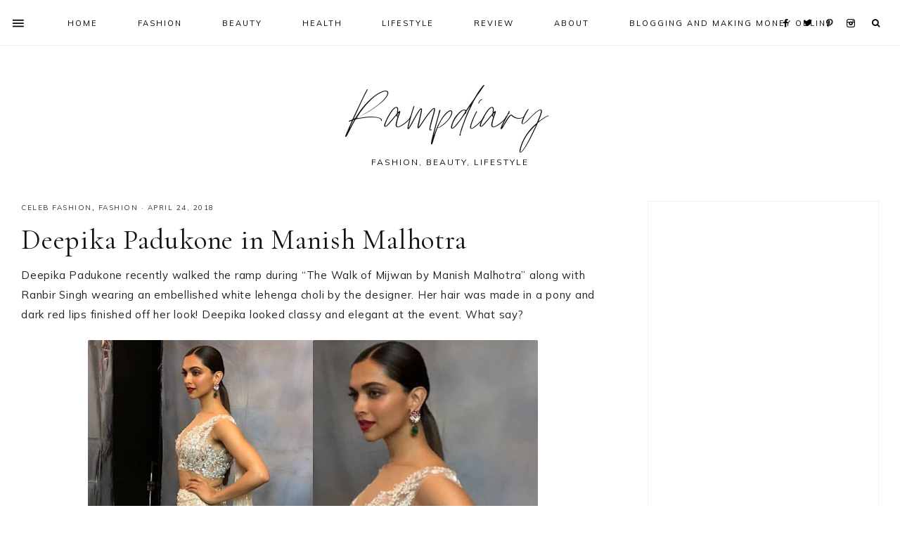

--- FILE ---
content_type: text/html; charset=UTF-8
request_url: https://www.rampdiary.com/2018/04/deepika-padukone-in-manish-malhotra/
body_size: 34458
content:
<!DOCTYPE html>
<html lang="en">
<head >
<meta charset="UTF-8" />
<meta name="viewport" content="width=device-width, initial-scale=1" />
<meta name='robots' content='index, follow, max-image-preview:large, max-snippet:-1, max-video-preview:-1' />

			<style type="text/css">
				.slide-excerpt { width: 50%; }
				.slide-excerpt { bottom: 0; }
				.slide-excerpt { right: 0; }
				.flexslider { max-width: 1600px; max-height: 700px; }
				.slide-image { max-height: 700px; }
			</style>
			<style type="text/css">
				@media only screen
				and (min-device-width : 320px)
				and (max-device-width : 480px) {
					.slide-excerpt { display: none !important; }
				}
			</style> 
	<!-- This site is optimized with the Yoast SEO plugin v26.8 - https://yoast.com/product/yoast-seo-wordpress/ -->
	<title>Deepika Padukone in Manish Malhotra - Rampdiary</title>
	<meta name="description" content="Discover the best trends and newest trends at Rampdiary, your go-to fashion beauty blog! From cherry blossom dress to impress ideas to short hair style inspiration, we cover it all. Explore style and you, icons of fashion, easy DIY hairstyles, short hairstyles for weddings, and the hottest fashion theme updates. Dive into our beauty and fashion blog for hair hairstyles, recent trends, and more!" />
	<link rel="canonical" href="https://www.rampdiary.com/2018/04/deepika-padukone-in-manish-malhotra/" />
	<meta property="og:locale" content="en_US" />
	<meta property="og:type" content="article" />
	<meta property="og:title" content="Deepika Padukone in Manish Malhotra - Rampdiary" />
	<meta property="og:description" content="Discover the best trends and newest trends at Rampdiary, your go-to fashion beauty blog! From cherry blossom dress to impress ideas to short hair style inspiration, we cover it all. Explore style and you, icons of fashion, easy DIY hairstyles, short hairstyles for weddings, and the hottest fashion theme updates. Dive into our beauty and fashion blog for hair hairstyles, recent trends, and more!" />
	<meta property="og:url" content="https://www.rampdiary.com/2018/04/deepika-padukone-in-manish-malhotra/" />
	<meta property="og:site_name" content="Rampdiary" />
	<meta property="article:published_time" content="2018-04-24T17:12:54+00:00" />
	<meta property="article:modified_time" content="2018-08-11T17:14:34+00:00" />
	<meta property="og:image" content="https://1.bp.blogspot.com/-XguwwCox1iQ/Wt8VTKGlunI/AAAAAAAAHjg/CJc7wgxgufU6DVOL1WtcRMuaIAj20iHNgCLcBGAs/s640/Deepika%2BPadukone%2Bin%2BManish%2BMalhotra-www.rampdiary.com-1.jpg" />
	<meta name="author" content="Miss jo" />
	<meta name="twitter:card" content="summary_large_image" />
	<meta name="twitter:creator" content="@imjyotivats" />
	<meta name="twitter:label1" content="Written by" />
	<meta name="twitter:data1" content="Miss jo" />
	<script type="application/ld+json" class="yoast-schema-graph">{"@context":"https://schema.org","@graph":[{"@type":["Article","BlogPosting"],"@id":"https://www.rampdiary.com/2018/04/deepika-padukone-in-manish-malhotra/#article","isPartOf":{"@id":"https://www.rampdiary.com/2018/04/deepika-padukone-in-manish-malhotra/"},"author":{"name":"Miss jo","@id":"https://www.rampdiary.com/#/schema/person/4383f81ed7994ed463baccf45e4f4583"},"headline":"Deepika Padukone in Manish Malhotra","datePublished":"2018-04-24T17:12:54+00:00","dateModified":"2018-08-11T17:14:34+00:00","mainEntityOfPage":{"@id":"https://www.rampdiary.com/2018/04/deepika-padukone-in-manish-malhotra/"},"wordCount":57,"commentCount":0,"image":{"@id":"https://www.rampdiary.com/2018/04/deepika-padukone-in-manish-malhotra/#primaryimage"},"thumbnailUrl":"https://1.bp.blogspot.com/-XguwwCox1iQ/Wt8VTKGlunI/AAAAAAAAHjg/CJc7wgxgufU6DVOL1WtcRMuaIAj20iHNgCLcBGAs/s640/Deepika%2BPadukone%2Bin%2BManish%2BMalhotra-www.rampdiary.com-1.jpg","keywords":["Celeb Fashion","Deepika Padukone","Fashion","Manish Malhotra","RAMP","Runway","Shaleena Nathani"],"articleSection":["Celeb Fashion","Fashion"],"inLanguage":"en","potentialAction":[{"@type":"CommentAction","name":"Comment","target":["https://www.rampdiary.com/2018/04/deepika-padukone-in-manish-malhotra/#respond"]}]},{"@type":"WebPage","@id":"https://www.rampdiary.com/2018/04/deepika-padukone-in-manish-malhotra/","url":"https://www.rampdiary.com/2018/04/deepika-padukone-in-manish-malhotra/","name":"Deepika Padukone in Manish Malhotra - Rampdiary","isPartOf":{"@id":"https://www.rampdiary.com/#website"},"primaryImageOfPage":{"@id":"https://www.rampdiary.com/2018/04/deepika-padukone-in-manish-malhotra/#primaryimage"},"image":{"@id":"https://www.rampdiary.com/2018/04/deepika-padukone-in-manish-malhotra/#primaryimage"},"thumbnailUrl":"https://1.bp.blogspot.com/-XguwwCox1iQ/Wt8VTKGlunI/AAAAAAAAHjg/CJc7wgxgufU6DVOL1WtcRMuaIAj20iHNgCLcBGAs/s640/Deepika%2BPadukone%2Bin%2BManish%2BMalhotra-www.rampdiary.com-1.jpg","datePublished":"2018-04-24T17:12:54+00:00","dateModified":"2018-08-11T17:14:34+00:00","author":{"@id":"https://www.rampdiary.com/#/schema/person/4383f81ed7994ed463baccf45e4f4583"},"description":"Discover the best trends and newest trends at Rampdiary, your go-to fashion beauty blog! From cherry blossom dress to impress ideas to short hair style inspiration, we cover it all. Explore style and you, icons of fashion, easy DIY hairstyles, short hairstyles for weddings, and the hottest fashion theme updates. Dive into our beauty and fashion blog for hair hairstyles, recent trends, and more!","breadcrumb":{"@id":"https://www.rampdiary.com/2018/04/deepika-padukone-in-manish-malhotra/#breadcrumb"},"inLanguage":"en","potentialAction":[{"@type":"ReadAction","target":["https://www.rampdiary.com/2018/04/deepika-padukone-in-manish-malhotra/"]}]},{"@type":"ImageObject","inLanguage":"en","@id":"https://www.rampdiary.com/2018/04/deepika-padukone-in-manish-malhotra/#primaryimage","url":"https://1.bp.blogspot.com/-XguwwCox1iQ/Wt8VTKGlunI/AAAAAAAAHjg/CJc7wgxgufU6DVOL1WtcRMuaIAj20iHNgCLcBGAs/s640/Deepika%2BPadukone%2Bin%2BManish%2BMalhotra-www.rampdiary.com-1.jpg","contentUrl":"https://1.bp.blogspot.com/-XguwwCox1iQ/Wt8VTKGlunI/AAAAAAAAHjg/CJc7wgxgufU6DVOL1WtcRMuaIAj20iHNgCLcBGAs/s640/Deepika%2BPadukone%2Bin%2BManish%2BMalhotra-www.rampdiary.com-1.jpg"},{"@type":"BreadcrumbList","@id":"https://www.rampdiary.com/2018/04/deepika-padukone-in-manish-malhotra/#breadcrumb","itemListElement":[{"@type":"ListItem","position":1,"name":"Home","item":"https://www.rampdiary.com/"},{"@type":"ListItem","position":2,"name":"Deepika Padukone in Manish Malhotra"}]},{"@type":"WebSite","@id":"https://www.rampdiary.com/#website","url":"https://www.rampdiary.com/","name":"Rampdiary","description":"Fashion, Beauty, Lifestyle","potentialAction":[{"@type":"SearchAction","target":{"@type":"EntryPoint","urlTemplate":"https://www.rampdiary.com/?s={search_term_string}"},"query-input":{"@type":"PropertyValueSpecification","valueRequired":true,"valueName":"search_term_string"}}],"inLanguage":"en"},{"@type":"Person","@id":"https://www.rampdiary.com/#/schema/person/4383f81ed7994ed463baccf45e4f4583","name":"Miss jo","image":{"@type":"ImageObject","inLanguage":"en","@id":"https://www.rampdiary.com/#/schema/person/image/","url":"https://secure.gravatar.com/avatar/59f59eb723b5b00b8a4ab98e937f04ec3e7e7995a57c04dc303630b5eb0c2d34?s=96&d=mm&r=g","contentUrl":"https://secure.gravatar.com/avatar/59f59eb723b5b00b8a4ab98e937f04ec3e7e7995a57c04dc303630b5eb0c2d34?s=96&d=mm&r=g","caption":"Miss jo"},"description":"An Artist and A Fashion Enthusiast. Follow me on Instagram and Twitter @imjyotivats","sameAs":["https://www.rampdiary.com","https://www.instagram.com/imjyotivats/","https://x.com/imjyotivats","https://www.youtube.com/channel/UCziNVSGTO6loegYpLih77_Q?view_as=subscriber"],"url":"https://www.rampdiary.com/author/admin/"}]}</script>
	<!-- / Yoast SEO plugin. -->


<link rel='dns-prefetch' href='//www.googletagmanager.com' />
<link rel='dns-prefetch' href='//maxcdn.bootstrapcdn.com' />
<link rel='dns-prefetch' href='//unpkg.com' />
<link rel='dns-prefetch' href='//fonts.googleapis.com' />
<link rel="alternate" type="application/rss+xml" title="Rampdiary &raquo; Feed" href="https://www.rampdiary.com/feed/" />
<link rel="alternate" type="application/rss+xml" title="Rampdiary &raquo; Comments Feed" href="https://www.rampdiary.com/comments/feed/" />
<script type="text/javascript" id="wpp-js" src="https://www.rampdiary.com/wp-content/plugins/wordpress-popular-posts/assets/js/wpp.min.js?ver=7.3.6" data-sampling="0" data-sampling-rate="100" data-api-url="https://www.rampdiary.com/wp-json/wordpress-popular-posts" data-post-id="1013" data-token="014647460c" data-lang="0" data-debug="0"></script>
<link rel="alternate" type="application/rss+xml" title="Rampdiary &raquo; Deepika Padukone in Manish Malhotra Comments Feed" href="https://www.rampdiary.com/2018/04/deepika-padukone-in-manish-malhotra/feed/" />
<link rel="alternate" title="oEmbed (JSON)" type="application/json+oembed" href="https://www.rampdiary.com/wp-json/oembed/1.0/embed?url=https%3A%2F%2Fwww.rampdiary.com%2F2018%2F04%2Fdeepika-padukone-in-manish-malhotra%2F" />
<link rel="alternate" title="oEmbed (XML)" type="text/xml+oembed" href="https://www.rampdiary.com/wp-json/oembed/1.0/embed?url=https%3A%2F%2Fwww.rampdiary.com%2F2018%2F04%2Fdeepika-padukone-in-manish-malhotra%2F&#038;format=xml" />
<style id='wp-img-auto-sizes-contain-inline-css' type='text/css'>
img:is([sizes=auto i],[sizes^="auto," i]){contain-intrinsic-size:3000px 1500px}
/*# sourceURL=wp-img-auto-sizes-contain-inline-css */
</style>
<link rel='stylesheet' id='genesis-blocks-style-css-css' href='https://www.rampdiary.com/wp-content/plugins/genesis-blocks/dist/style-blocks.build.css?ver=1765015636' type='text/css' media='all' />
<link rel='stylesheet' id='sbi_styles-css' href='https://www.rampdiary.com/wp-content/plugins/instagram-feed/css/sbi-styles.min.css?ver=6.10.0' type='text/css' media='all' />
<link rel='stylesheet' id='genesis-simple-share-plugin-css-css' href='https://www.rampdiary.com/wp-content/plugins/genesis-simple-share/assets/css/share.min.css?ver=0.1.0' type='text/css' media='all' />
<link rel='stylesheet' id='genesis-simple-share-genericons-css-css' href='https://www.rampdiary.com/wp-content/plugins/genesis-simple-share/assets/css/genericons.min.css?ver=0.1.0' type='text/css' media='all' />
<link rel='stylesheet' id='mia-css' href='https://www.rampdiary.com/wp-content/themes/mia-theme.2.1.0/style.css?ver=2.1.0' type='text/css' media='all' />
<style id='mia-inline-css' type='text/css'>


        .site-title a,
        .site-title a:hover,
        .site-title a:focus {
            color: #111111 !important;
        }

        

        .site-description {
            color: #111111;
        }

        

        body,
        body.mia-home,
        input,
        select,
        textarea,
        ol,
        ul {
            color: #222222;
        }
        
        .wprm-recipe-template-mia ol,
        wprm-recipe-template-mia ul {
            color: #222222 !important;
        }

        

        .entry-content a:not(.button):not(.wp-block-button__link):not(.more-link),
        .mia-home .about .more {
            color: #d34030;
        }

        .woocommerce ul.products li.product a,
        .mia-category-archive .cat-item a{
            color: #d34030 !important;
        }

        

        .entry-content a:not(.button):not(.wp-block-button__link):not(.more-link):hover,
        .pagination-previous a:hover,
        .pagination-next a:hover,
        .archive-pagination li a:hover,
        .social i:hover,
        .creds a:hover,
        .footer-widgets a:hover,
        .entry-header .entry-meta a:hover,
        .entry-footer .entry-meta a:hover,
        .mia-instagram a:hover,
        .footer-widgets a:hover,
        .search-form input[type="submit"]:hover,
        .mia-home .about .more:hover,
        .related-post a.related-post-title:hover,
        .post-navigation-title h3:hover {
            color: #777777 !important;
        }
        
        
        a:not(.button):not(.more-link):hover {
            color: #777777;
        }
        
        .nav-primary .social i:hover,
        .footer-widgets .widget_nav_menu a:hover,
        .mia-category-archive .cat-item a:hover { color: #777777 !important; }

        .woocommerce ul.products li.product h3:hover,
        .woocommerce ul.products li.product a:hover,
        .woocommerce .product h2:hover {
            color: #777777 !important;
        }

        

        h1,
        h2,
        h3,
        h4,
        h5,
        h6,
        a,
        .footer-widgets .widget_nav_menu a,
        blockquote,
        .mia-home .front-page-6 a.button,
        .search-form input[type="submit"],
        .mia-home .home-area .enews input,
        .related-post a.related-post-title,
        #mc_embed_signup label,
        .mia-category-archive .cat-item:first-child:before,
        .comment-respond label {
            color: #111111;
        }
        
        .sharrre .share,
        .sharrre:hover .share,
        .content .share-filled .facebook .share,
        .content .share-filled .facebook:hover .count,
        .content .share-filled .linkedin .share,
        .content .share-filled .linkedin:hover .count,
        .content .share-filled .pinterest .share,
        .content .share-filled .pinterest:hover .count,
        .content .share-filled .twitter .share,
        .content .share-filled .twitter:hover .count,
        .menu-toggle,
        .sub-menu-toggle,
        button.menu-toggle,
        button.sub-menu-toggle,
        button .sub-menu-toggle,
        html body .wprm-recipe-container h3,
        html body .wprm-recipe-container h2,
        html body .wprm-recipe-container h1,
        html body .wprm-recipe-container h4,
        html body .wprm-recipe-container h5,
        html body .wprm-recipe-container h6,
        .gb-block-accordion .gb-accordion-title,
        .gb-block-accordion .gb-accordion-title::after {
            color: #111111 !important;
        }

        

        .nav-primary { border-top: 14px solid #111111; }
        
        .single-post.full-width-content .entry-header:after { background: #111111; }

        

        .nav-primary a,
        .nav-primary .social i,
        li a.icon-search,
        button.menu-toggle {
            color: #000000;
        }

        @media only screen and (max-width: 1021px) {
                      .nav-primary li a, .nav-secondary li a, .site-header .genesis-nav-menu a {
                           color: #222222 !important;
                      } }

        

        .nav-primary a:hover,
        .nav-primary .social i:hover,
        li a.icon-search:hover,
        .genesis-nav-menu .sub-menu a:hover {
            color: #b6b5b2 !important;
        }

        

        .genesis-nav-menu .sub-menu a,
        .site-header .genesis-nav-menu .sub-menu a {
            color: #333333 !important;
        }

                @media only screen and (max-width: 1021px) {
                      .nav-primary li a, .nav-secondary li a,
                      button.sub-menu-toggle,
                      button .sub-menu-toggle,
                      button.sub-menu-toggle:hover,
                      button:hover .sub-menu-toggle,
                      .nav-primary .social i {
                          color: #333 !important;
                      } }

        

        .nav-secondary a,
        .site-header .genesis-nav-menu a {
            color: #333333;
        }

        

        button.menu-toggle,
        button.menu-toggle:hover {
            background-color: #ffffff;
        }

        

        button.menu-toggle,
        button.menu-toggle:hover {
            color: #000000 !important;
        }

        

        .nav-secondary a:hover,
        .site-header .genesis-nav-menu a:hover,
        .site-header .genesis-nav-menu .sub-menu a:hover {
            color: #b6b5b2;
        }

        

        button:not(.offscreen-content-toggle):not(.menu-toggle),
        input[type="button"],
        input[type="reset"],
        input[type="submit"],
        .button,
        .widget .button,
        .more-from-category a,
        .comment-reply a,
        .mia-home .enews-widget input[type="submit"],
        .mia-home .home-area .enews-widget input[type="submit"],
        .pricing-table a.button,
        .comment-respond input[type="submit"],
        .after-entry .enews-widget input[type="submit"],
        .slide-excerpt-border a.more-link, 
        a.more-link,
        .entry-content a.button,
        .wprm-recipe-link,
        .category-page .more-from-category a,
        .mia-home .front-page-4 a.button,
        .mia-home .front-page-1 .entry-content a.more-link {
            background-color: #ffffff;
        }
        
        .wprm-recipe-template-mia .wprm-recipe-rating .wprm-rating-star.wprm-rating-star-full svg * {
            fill: #ffffff !important;
            stroke: #ffffff !important;
        }
        
        .wprm-recipe-template-mia .wprm-recipe-print,
        .wprm-recipe-template-mia .wprm-recipe-pin,
        .mia-snippet-buttons .wprm-recipe-print,
        .mia-snippet-buttons .wprm-recipe-jump,
        .mia-snippet-buttons .wprm-recipe-jump-video {
            background-color: #ffffff !important;
            border-color: #ffffff !important;
        }
            
        .footer-widgets .social:hover,
        .offscreen-content .social:hover,
        .mia-insta .social:hover,
        .sidebar li.cat-item a:hover,
        .sidebar .widget_nav_menu a:hover {
            background-color: #ffffff;
        }
        
        .mia-insta .featuredpost a.more-link,
        .nf-form-content input[type="button"],
        .nf-form-content .submit-wrap input.nf-element,
        .entry-content .wp-block-button .wp-block-button__link,
        #mc_embed_signup .button,  
        .woocommerce #respond input#submit, 
        .woocommerce a.button, 
        .woocommerce button.button, 
        .woocommerce input.button,
        .woocommerce .content-sidebar-wrap button,
        .woocommerce a.button.alt,
        .woocommerce button.button.alt,
        nav.woocommerce-MyAccount-navigation li a:hover {
            background-color: #ffffff !important;
        }

        

        button:not(.offscreen-content-toggle),
        input[type="button"],
        input[type="reset"],
        input[type="submit"],
        .button,
        .more-from-category a,
        .widget .button,
        .comment-reply a,
        .mia-home .enews-widget input[type="submit"],
        .mia-home .home-area .enews-widget input[type="submit"],
        .pricing-table a.button,
        .comment-respond input[type="submit"],
        .after-entry .enews-widget input[type="submit"],
        .slide-excerpt-border a.more-link, 
        a.more-link,
        .entry-content a.button,
        .wprm-recipe-link,
        .mia-home .front-page-4 a.button,
        .mia-home .front-page-1 .entry-content a.more-link {
            color: #000000;
        }
        
        .sidebar li.cat-item a:hover,
        .sidebar .widget_nav_menu a:hover,
        .footer-widgets .social:hover i,
        .offscreen-content .social:hover i,
        .mia-insta .social:hover i,
        .footer-widgets .social:hover,
        .footer-widgets .social:hover i,
        .offscreen-content .social:hover,
        .mia-insta .social:hover {
            color: #000000 !important;
        }
        
        .mia-insta .featuredpost a.more-link,
        .nf-form-content input[type="button"],
        .nf-form-content .submit-wrap input.nf-element,
        .entry-content .wp-block-button .wp-block-button__link,
        #mc_embed_signup .button,
        .category-page .more-from-category a,       
        .woocommerce #respond input#submit, 
        .woocommerce a.button, 
        .woocommerce button.button, 
        .woocommerce input.button,
        .woocommerce .content-sidebar-wrap button,
        .woocommerce a.button.alt,
        .woocommerce button.button.alt,
        nav.woocommerce-MyAccount-navigation li a:hover {
            color: #000000 !important;
        }
        
        .wprm-recipe-template-mia .wprm-recipe-print,
        .wprm-recipe-template-mia .wprm-recipe-pin,
        .mia-snippet-buttons .wprm-recipe-print,
        .mia-snippet-buttons .wprm-recipe-jump,
        .mia-snippet-buttons .wprm-recipe-jump-video {
            color: #000000 !important;
        }
        
        .wprm-recipe-template-mia .wprm-recipe-link svg g *,
        .mia-snippet-buttons .wprm-recipe-link svg g * {
            fill: #000000 !important;
        }

        

        button:hover,
        input[type="button"]:hover,
        input[type="reset"]:hover,
        input[type="submit"]:hover,
        .button:hover,
        .widget .button:hover,
        a.more-link:hover,
        .more-from-category a:hover,
        .comment-reply a:hover,
        .mia-home .enews-widget input[type="submit"]:hover,
        .pricing-table a.button:hover,
        .mia-home .home-area .enews-widget input[type="submit"]:hover,
        .comment-respond input[type="submit"]:hover,
        .after-entry .enews-widget input[type="submit"]:hover,
        .slide-excerpt-border a.more-link:hover, 
        a.more-link:hover,
        .entry-content a.button:hover,
        .mia-home .front-page-6 a.button:hover,
        .wprm-recipe-link:hover,
        .category-page .more-from-category a:hover,
        .mia-home .front-page-4 a.button:hover,
        .mia-home .front-page-1 .entry-content a.more-link:hover {
            background-color: #b6b5b2;
        }
        
        .sidebar li.cat-item a,
        .sidebar .widget_nav_menu a,
        .footer-widgets .social,
        .offscreen-content .social,
        .mia-insta .social {
            background-color: #b6b5b2;
        }
    
        .nf-form-content input[type="button"]:hover,
        .nf-form-content .submit-wrap input.nf-element:hover,
        .entry-content .wp-block-button .wp-block-button__link:hover,
        input:hover[type="submit"],
        .gb-block-accordion .gb-accordion-title:hover,
        #mc_embed_signup .button:hover,
        .woocommerce div.product #respond input#submit:hover, 
        .woocommerce #respond input#submit:hover, 
        .woocommerce a.button:hover, 
        .woocommerce button.button:hover, 
        .woocommerce input.button:hover,
        .woocommerce .content-sidebar-wrap button:hover,
        .woocommerce a.button.alt:hover,
        .woocommerce button.button.alt:hover,
        .woocommerce div.product form.cart .button:hover,
        .woocommerce-page .woocommerce a.button:hover, 
        .woocommerce-page .woocommerce button.button:hover, 
        .woocommerce-page .woocommerce button.button:hover, 
        .woocommerce-page .woocommerce input.button:hover,
        .woocommerce-page .woocommerce .content-sidebar-wrap button:hover,
        .woocommerce-page .woocommerce a.button.alt:hover,
        .woocommerce-page .woocommerce button.button.alt:hover {
            background-color: #b6b5b2 !important;
        }
        
        .single .entry .entry-content .wprm-recipe-template-mia .wprm-recipe-print:hover,
        .single .entry .entry-content .wprm-recipe-template-mia .wprm-recipe-pin:hover,
        .single .entry .entry-content .mia-snippet-buttons .wprm-recipe-print:hover,
        .single .entry .entry-content .mia-snippet-buttons .wprm-recipe-jump:hover,
        .single .entry .entry-content .mia-snippet-buttons .wprm-recipe-jump-video:hover {
            background-color: #b6b5b2 !important;
            border-color: #b6b5b2 !important;
        }

        

        button:hover,
        input[type="button"]:hover,
        input[type="reset"]:hover,
        input[type="submit"]:hover,
        .button:hover,
        .widget .button:hover,
        a.more-link:hover,
        .slide-excerpt-border a.more-link:hover,
        .more-from-category a:hover,
        .comment-reply a:hover,
        .mia-home .enews-widget input[type="submit"]:hover,
        .pricing-table a.button:hover,
        .mia-home .home-area .enews-widget input[type="submit"]:hover,
        .comment-respond input[type="submit"]:hover,
        .after-entry .enews-widget input[type="submit"]:hover,
        .slide-excerpt-border a.more-link:hover, 
        a.more-link:hover,
        .entry-content a.button:hover,
        .mia-home .front-page-6 a.button:hover,
        .wprm-recipe-link:hover,
        .category-page .more-from-category a:hover,
        .mia-home .front-page-4 a.button:hover,
        .mia-home .front-page-1 .entry-content a.more-link:hover {
            color: #fafafa !important;
        }
        
        .sidebar li.cat-item a,
        .sidebar .widget_nav_menu a {
            color: #fafafa;
        }
        
        .footer-widgets .social i,
        .offscreen-content .social i,
        .mia-insta .social i,
        input:hover[type="submit"],
        #mc_embed_signup .button:hover,
        .nf-form-content input[type="button"]:hover,
        .nf-form-content .submit-wrap input.nf-element:hover,
        .entry-content .wp-block-button .wp-block-button__link:hover,
        .mia-home .enews-widget input#subbutton[type="submit"]:hover,
        .mia-home .home-area .enews-widget input[type="submit"]:hover,
        .gb-block-accordion .gb-accordion-title:hover,
        .gb-block-accordion .gb-accordion-title:hover::after {
            color: #fafafa !important; }
            
            
        .mia-home .home-area .enews-widget input#subbutton[type="submit"]:hover {
        color: #fafafa !important; }
            
        .woocommerce #respond input#submit:hover, 
        .woocommerce a.button:hover, 
        .woocommerce button.button:hover, 
        .woocommerce input.button:hover,
        .woocommerce .content-sidebar-wrap button:hover,
        .woocommerce a.button.alt:hover,
        .woocommerce button.button.alt:hover {
            color: #fafafa !important;
        }
        
        .single .entry .entry-content .wprm-recipe-template-mia .wprm-recipe-print:hover,
        .single .entry .entry-content .wprm-recipe-template-mia .wprm-recipe-pin:hover,
        .single .entry .entry-content .mia-snippet-buttons .wprm-recipe-print:hover,
        .single .entry .entry-content .mia-snippet-buttons .wprm-recipe-jump:hover,
        .single .entry .entry-content .mia-snippet-buttons .wprm-recipe-jump-video:hover {
            color: #fafafa !important;
        }
        
        .wprm-recipe-template-mia .wprm-recipe-link:hover svg g *,
        .mia-snippet-buttons .wprm-recipe-link:hover svg g * {
            fill: #fafafa !important;
        }


        

        .social i { 
            color: #111111; }

        

        .social i:hover { 
            color: #b6b5b2; }

        
        hr,
        input,
        select,
        textarea,
        .shop-post-title,
        .blog.content-sidebar .shop-post h4,
        html body .wprm-recipe-container h3,
        .nav-secondary .wrap,
        .blog .entry,
        .share-before_entry_header,
        .after-entry .enews-widget,
        .entry-comments .comment,
        .entry-comments ul.children,
        .mia-category-archive .archive-description,
        .content .category-page .widget-title,
        .mia-portfolio .archive-title,
        .single-portfolio .entry-title,
        .site-header .widget_nav_menu,
        .footer-widgets .widget-title,
        .sidebar .widget:not(.enews-widget),
        .mia-home .featuredpost .entry-header,
        .mia-home .about,
        .single-post .entry-footer,
        .related,
        .search-form input[type="search"] {
            border-color: #efefef;
        }
        
        .nav-primary {
            border-bottom: 1px solid #efefef;
        }
        
        .mia-trending,
        .mia-trending:before {
            border-top: 1px solid #efefef;
        }

        

        .mia-home .front-page-2 {
            background: #f4deea;
        }
        
        .mia-home .front-page-2 {
            outline: 8px solid #f4deea;
        }

        

        .mia-home .front-page-2 .widget-title,
        .mia-home .front-page-2 a,
        .mia-home .front-page-2 p,
        .mia-home .front-page-2 li,
        .mia-home .front-page-2 h2, 
        .mia-home .front-page-2 h3,
        .mia-home .front-page-2 h4,
        .mia-home .front-page-2 h5,
        .mia-home .front-page-2 h6 {
            color: #111111;
        }

        

        .mia-home .front-page-4 {
            background: #f4deea;
        }
        
        .mia-home .front-page-4 {
            outline: 8px solid #f4deea;
        }

        

        .mia-home .front-page-4 .widget-title,
        .mia-home .front-page-4 a,
        .mia-home .front-page-4 p,
        .mia-home .front-page-4 li,
        .mia-home .front-page-4 h2, 
        .mia-home .front-page-4 h3,
        .mia-home .front-page-4 h4,
        .mia-home .front-page-4 h5,
        .mia-home .front-page-4 h6 {
            color: #111111;
        }

        

        .mia-home .front-page-6 {
            background: #f4deea;
        }
        
        .mia-home .front-page-6 {
            outline: 8px solid #f4deea;
        }

        

        .mia-home .front-page-6 .widget-title,
        .mia-home .front-page-6 a,
        .mia-home .front-page-6 p,
        .mia-home .front-page-6 li,
        .mia-home .front-page-6 h2, 
        .mia-home .front-page-6 h3,
        .mia-home .front-page-6 h4,
        .mia-home .front-page-6 h5,
        .mia-home .front-page-6 h6 {
            color: #222222;
        }

        

        .error404 .entry-content .search-form,
        .mia-landing,
        blockquote,
        .wprm-recipe-template-mia .header-wrap,
        .wprm-recipe-template-mia.wprm-recipe .header-wrap,
        .pricing-table h4, 
        .pricing-table .one-third:nth-child(3n+2) h4,
        .search-div,
        .woocommerce div.product .woocommerce-tabs ul.tabs li,
        .woocommerce .woocommerce-error,
        .woocommerce .woocommerce-info,
        .woocommerce .woocommerce-message,
        .woocommerce.woocommerce-checkout #payment,
        .woocommerce form.login,
        .woocommerce.woocommerce-account .site-inner h2 {
                background-color: #f4deea !important;
        }
        

        

        .mia-newsletter,
        .sidebar .enews-widget,
        .after-entry .enews-widget,
        .mia-before-content {
                background-color: #f4deea;
        }
        
        #mc_embed_signup {
            background-color: #f4deea !important;
        }
        
        .sidebar .enews-widget {
                border-color: #f4deea;
        }
        
        .mia-newsletter,
        .mia-before-content {
                outline-color: #f4deea;
        }

        

        .mia-newsletter,
        .mia-newsletter a,
        .mia-newsletter .widget-title,
        .mia-newsletter p,
        .mia-newsletter .enews-widget p,
        .mia-newsletter .enews-widget div,
        .mia-newsletter .enews-widget .widget-title,
        .sidebar .enews-widget,
        .sidebar .enews-widget a,
        .sidebar .enews-widget .widget-title,
        .sidebar .enews-widget .enews-widget p,
        .sidebar .enews-widget .enews-widget div,
        .after-entry .enews-widget,
        .after-entry .enews-widget a,
        .after-entry .enews-widget .widget-title,
        .after-entry .enews-widget p,
        .after-entry .enews-widget div,
        .mia-before-content,
        .mia-before-content a,
        .mia-before-content p,
        .mia-before-content div,
        .mia-before-content .widget-title,
        .mia-before-content .enews-widget .widget-title,
        .mia-before-content .enews-widget p {
                color: #111111;
        }
        
        

        .entry-title a,
        .entry-title,
        .page .entry-title,
        .slide-excerpt-border h2 a,
        .featuredpost .entry-title a {
            color: #111111 !important;
        }

        

        .entry-title a:hover,
        .slide-excerpt-border h2 a:hover,
        .featuredpost .entry-title a:hover {
            color: #b6b5b2 !important;
        }

        

        .entry-header p.entry-meta,
        .entry-header p.entry-meta a,
        .mia-home .featuredpost .entry-meta,
        p.entry-meta {
            color: #333333 !important;
        }

        

       @media only screen and (min-width: 1022px) {
            .previous-entry a { 
                background-color: #f7f4f3;
        } }
        
        .pagination-previous a,
        .pagination-next a,
        .archive-pagination li a { background-color: #f7f4f3; }

        

       @media only screen and (min-width: 1022px) {
            .previous-entry a,
            .post-navigation-title h3 { 
                color: #111111;
        } 
        
        .next-post { 
                color: #111111 !important;
        } }
        
        .pagination-previous a,
        .pagination-next a,
        .archive-pagination li a { color: #111111; }

        

        .nf-form-layout {
            background-color: #f7f4f3 !important;
        }

        

        .label-above .nf-field-label,
        .nf-field-label label,
        .nf-form-content label,
        .nf-form-layout {
            color: #111111 !important;
        }

        

        .footer-wrap {
            background-color: #111111;
        }

        

        .footer-menu li a,
        .copyright,
        .copyright p,
        .copyright a {
            color: #ffffff;
        }

        

        .offscreen-content button,
        .offscreen-content-icon button {
            color: #000000;
        }

        

        .offscreen-content button:hover,
        .offscreen-content-icon button:hover {
            color: #b6b5b2 !important;
        }

        

        .offscreen-content h5 {
            background-color: #ffffff;
        }

        

        .offscreen-content h5 {
            color: #000000;
        }

        

        .mia-insta .site-container,
        .mia-insta .site-inner,
        .mia-insta .site-header {
            background-color: #f7f4f3 !important;
        }

        

        .mia-insta .site-title,
        .mia-insta .site-title a,
        .mia-insta .site-description,
        .mia-insta .widget-title,
        .mia-insta p,
        .mia-insta div,
        .mia-insta li,
        .mia-insta .featured-content .entry-title a,
        .mia-insta .featured-content .entry-meta a,
        .mia-insta .social i {
            color: #333333 !important;
        }

        

        .mia-insta .menu li a {
            color: #111111 !important;
        }

        

        .mia-backtotop {
            color: #aaaaaa !important;
        }

        

        .mia-backtotop:hover {
            color: #888888 !important;
        }

        

        .mia-shop .site-inner .widget .custom-html-widget {
            background-color: #f7f4f3;
        }

        
/*# sourceURL=mia-inline-css */
</style>
<style id='wp-emoji-styles-inline-css' type='text/css'>

	img.wp-smiley, img.emoji {
		display: inline !important;
		border: none !important;
		box-shadow: none !important;
		height: 1em !important;
		width: 1em !important;
		margin: 0 0.07em !important;
		vertical-align: -0.1em !important;
		background: none !important;
		padding: 0 !important;
	}
/*# sourceURL=wp-emoji-styles-inline-css */
</style>
<style id='wp-block-library-inline-css' type='text/css'>
:root{--wp-block-synced-color:#7a00df;--wp-block-synced-color--rgb:122,0,223;--wp-bound-block-color:var(--wp-block-synced-color);--wp-editor-canvas-background:#ddd;--wp-admin-theme-color:#007cba;--wp-admin-theme-color--rgb:0,124,186;--wp-admin-theme-color-darker-10:#006ba1;--wp-admin-theme-color-darker-10--rgb:0,107,160.5;--wp-admin-theme-color-darker-20:#005a87;--wp-admin-theme-color-darker-20--rgb:0,90,135;--wp-admin-border-width-focus:2px}@media (min-resolution:192dpi){:root{--wp-admin-border-width-focus:1.5px}}.wp-element-button{cursor:pointer}:root .has-very-light-gray-background-color{background-color:#eee}:root .has-very-dark-gray-background-color{background-color:#313131}:root .has-very-light-gray-color{color:#eee}:root .has-very-dark-gray-color{color:#313131}:root .has-vivid-green-cyan-to-vivid-cyan-blue-gradient-background{background:linear-gradient(135deg,#00d084,#0693e3)}:root .has-purple-crush-gradient-background{background:linear-gradient(135deg,#34e2e4,#4721fb 50%,#ab1dfe)}:root .has-hazy-dawn-gradient-background{background:linear-gradient(135deg,#faaca8,#dad0ec)}:root .has-subdued-olive-gradient-background{background:linear-gradient(135deg,#fafae1,#67a671)}:root .has-atomic-cream-gradient-background{background:linear-gradient(135deg,#fdd79a,#004a59)}:root .has-nightshade-gradient-background{background:linear-gradient(135deg,#330968,#31cdcf)}:root .has-midnight-gradient-background{background:linear-gradient(135deg,#020381,#2874fc)}:root{--wp--preset--font-size--normal:16px;--wp--preset--font-size--huge:42px}.has-regular-font-size{font-size:1em}.has-larger-font-size{font-size:2.625em}.has-normal-font-size{font-size:var(--wp--preset--font-size--normal)}.has-huge-font-size{font-size:var(--wp--preset--font-size--huge)}.has-text-align-center{text-align:center}.has-text-align-left{text-align:left}.has-text-align-right{text-align:right}.has-fit-text{white-space:nowrap!important}#end-resizable-editor-section{display:none}.aligncenter{clear:both}.items-justified-left{justify-content:flex-start}.items-justified-center{justify-content:center}.items-justified-right{justify-content:flex-end}.items-justified-space-between{justify-content:space-between}.screen-reader-text{border:0;clip-path:inset(50%);height:1px;margin:-1px;overflow:hidden;padding:0;position:absolute;width:1px;word-wrap:normal!important}.screen-reader-text:focus{background-color:#ddd;clip-path:none;color:#444;display:block;font-size:1em;height:auto;left:5px;line-height:normal;padding:15px 23px 14px;text-decoration:none;top:5px;width:auto;z-index:100000}html :where(.has-border-color){border-style:solid}html :where([style*=border-top-color]){border-top-style:solid}html :where([style*=border-right-color]){border-right-style:solid}html :where([style*=border-bottom-color]){border-bottom-style:solid}html :where([style*=border-left-color]){border-left-style:solid}html :where([style*=border-width]){border-style:solid}html :where([style*=border-top-width]){border-top-style:solid}html :where([style*=border-right-width]){border-right-style:solid}html :where([style*=border-bottom-width]){border-bottom-style:solid}html :where([style*=border-left-width]){border-left-style:solid}html :where(img[class*=wp-image-]){height:auto;max-width:100%}:where(figure){margin:0 0 1em}html :where(.is-position-sticky){--wp-admin--admin-bar--position-offset:var(--wp-admin--admin-bar--height,0px)}@media screen and (max-width:600px){html :where(.is-position-sticky){--wp-admin--admin-bar--position-offset:0px}}

/*# sourceURL=wp-block-library-inline-css */
</style><style id='wp-block-heading-inline-css' type='text/css'>
h1:where(.wp-block-heading).has-background,h2:where(.wp-block-heading).has-background,h3:where(.wp-block-heading).has-background,h4:where(.wp-block-heading).has-background,h5:where(.wp-block-heading).has-background,h6:where(.wp-block-heading).has-background{padding:1.25em 2.375em}h1.has-text-align-left[style*=writing-mode]:where([style*=vertical-lr]),h1.has-text-align-right[style*=writing-mode]:where([style*=vertical-rl]),h2.has-text-align-left[style*=writing-mode]:where([style*=vertical-lr]),h2.has-text-align-right[style*=writing-mode]:where([style*=vertical-rl]),h3.has-text-align-left[style*=writing-mode]:where([style*=vertical-lr]),h3.has-text-align-right[style*=writing-mode]:where([style*=vertical-rl]),h4.has-text-align-left[style*=writing-mode]:where([style*=vertical-lr]),h4.has-text-align-right[style*=writing-mode]:where([style*=vertical-rl]),h5.has-text-align-left[style*=writing-mode]:where([style*=vertical-lr]),h5.has-text-align-right[style*=writing-mode]:where([style*=vertical-rl]),h6.has-text-align-left[style*=writing-mode]:where([style*=vertical-lr]),h6.has-text-align-right[style*=writing-mode]:where([style*=vertical-rl]){rotate:180deg}
/*# sourceURL=https://www.rampdiary.com/wp-includes/blocks/heading/style.min.css */
</style>
<style id='wp-block-paragraph-inline-css' type='text/css'>
.is-small-text{font-size:.875em}.is-regular-text{font-size:1em}.is-large-text{font-size:2.25em}.is-larger-text{font-size:3em}.has-drop-cap:not(:focus):first-letter{float:left;font-size:8.4em;font-style:normal;font-weight:100;line-height:.68;margin:.05em .1em 0 0;text-transform:uppercase}body.rtl .has-drop-cap:not(:focus):first-letter{float:none;margin-left:.1em}p.has-drop-cap.has-background{overflow:hidden}:root :where(p.has-background){padding:1.25em 2.375em}:where(p.has-text-color:not(.has-link-color)) a{color:inherit}p.has-text-align-left[style*="writing-mode:vertical-lr"],p.has-text-align-right[style*="writing-mode:vertical-rl"]{rotate:180deg}
/*# sourceURL=https://www.rampdiary.com/wp-includes/blocks/paragraph/style.min.css */
</style>
<style id='global-styles-inline-css' type='text/css'>
:root{--wp--preset--aspect-ratio--square: 1;--wp--preset--aspect-ratio--4-3: 4/3;--wp--preset--aspect-ratio--3-4: 3/4;--wp--preset--aspect-ratio--3-2: 3/2;--wp--preset--aspect-ratio--2-3: 2/3;--wp--preset--aspect-ratio--16-9: 16/9;--wp--preset--aspect-ratio--9-16: 9/16;--wp--preset--color--black: #000000;--wp--preset--color--cyan-bluish-gray: #abb8c3;--wp--preset--color--white: #ffffff;--wp--preset--color--pale-pink: #f78da7;--wp--preset--color--vivid-red: #cf2e2e;--wp--preset--color--luminous-vivid-orange: #ff6900;--wp--preset--color--luminous-vivid-amber: #fcb900;--wp--preset--color--light-green-cyan: #7bdcb5;--wp--preset--color--vivid-green-cyan: #00d084;--wp--preset--color--pale-cyan-blue: #8ed1fc;--wp--preset--color--vivid-cyan-blue: #0693e3;--wp--preset--color--vivid-purple: #9b51e0;--wp--preset--color--light-blue: #eef0f3;--wp--preset--color--medium-blue: #c6ced7;--wp--preset--color--dark-blue: #94a2b4;--wp--preset--color--navy-blue: #404963;--wp--preset--color--gray: #eeeae8;--wp--preset--gradient--vivid-cyan-blue-to-vivid-purple: linear-gradient(135deg,rgb(6,147,227) 0%,rgb(155,81,224) 100%);--wp--preset--gradient--light-green-cyan-to-vivid-green-cyan: linear-gradient(135deg,rgb(122,220,180) 0%,rgb(0,208,130) 100%);--wp--preset--gradient--luminous-vivid-amber-to-luminous-vivid-orange: linear-gradient(135deg,rgb(252,185,0) 0%,rgb(255,105,0) 100%);--wp--preset--gradient--luminous-vivid-orange-to-vivid-red: linear-gradient(135deg,rgb(255,105,0) 0%,rgb(207,46,46) 100%);--wp--preset--gradient--very-light-gray-to-cyan-bluish-gray: linear-gradient(135deg,rgb(238,238,238) 0%,rgb(169,184,195) 100%);--wp--preset--gradient--cool-to-warm-spectrum: linear-gradient(135deg,rgb(74,234,220) 0%,rgb(151,120,209) 20%,rgb(207,42,186) 40%,rgb(238,44,130) 60%,rgb(251,105,98) 80%,rgb(254,248,76) 100%);--wp--preset--gradient--blush-light-purple: linear-gradient(135deg,rgb(255,206,236) 0%,rgb(152,150,240) 100%);--wp--preset--gradient--blush-bordeaux: linear-gradient(135deg,rgb(254,205,165) 0%,rgb(254,45,45) 50%,rgb(107,0,62) 100%);--wp--preset--gradient--luminous-dusk: linear-gradient(135deg,rgb(255,203,112) 0%,rgb(199,81,192) 50%,rgb(65,88,208) 100%);--wp--preset--gradient--pale-ocean: linear-gradient(135deg,rgb(255,245,203) 0%,rgb(182,227,212) 50%,rgb(51,167,181) 100%);--wp--preset--gradient--electric-grass: linear-gradient(135deg,rgb(202,248,128) 0%,rgb(113,206,126) 100%);--wp--preset--gradient--midnight: linear-gradient(135deg,rgb(2,3,129) 0%,rgb(40,116,252) 100%);--wp--preset--font-size--small: 13px;--wp--preset--font-size--medium: 20px;--wp--preset--font-size--large: 17px;--wp--preset--font-size--x-large: 42px;--wp--preset--font-size--normal: 15px;--wp--preset--font-size--larger: 20px;--wp--preset--spacing--20: 0.44rem;--wp--preset--spacing--30: 0.67rem;--wp--preset--spacing--40: 1rem;--wp--preset--spacing--50: 1.5rem;--wp--preset--spacing--60: 2.25rem;--wp--preset--spacing--70: 3.38rem;--wp--preset--spacing--80: 5.06rem;--wp--preset--shadow--natural: 6px 6px 9px rgba(0, 0, 0, 0.2);--wp--preset--shadow--deep: 12px 12px 50px rgba(0, 0, 0, 0.4);--wp--preset--shadow--sharp: 6px 6px 0px rgba(0, 0, 0, 0.2);--wp--preset--shadow--outlined: 6px 6px 0px -3px rgb(255, 255, 255), 6px 6px rgb(0, 0, 0);--wp--preset--shadow--crisp: 6px 6px 0px rgb(0, 0, 0);}:where(.is-layout-flex){gap: 0.5em;}:where(.is-layout-grid){gap: 0.5em;}body .is-layout-flex{display: flex;}.is-layout-flex{flex-wrap: wrap;align-items: center;}.is-layout-flex > :is(*, div){margin: 0;}body .is-layout-grid{display: grid;}.is-layout-grid > :is(*, div){margin: 0;}:where(.wp-block-columns.is-layout-flex){gap: 2em;}:where(.wp-block-columns.is-layout-grid){gap: 2em;}:where(.wp-block-post-template.is-layout-flex){gap: 1.25em;}:where(.wp-block-post-template.is-layout-grid){gap: 1.25em;}.has-black-color{color: var(--wp--preset--color--black) !important;}.has-cyan-bluish-gray-color{color: var(--wp--preset--color--cyan-bluish-gray) !important;}.has-white-color{color: var(--wp--preset--color--white) !important;}.has-pale-pink-color{color: var(--wp--preset--color--pale-pink) !important;}.has-vivid-red-color{color: var(--wp--preset--color--vivid-red) !important;}.has-luminous-vivid-orange-color{color: var(--wp--preset--color--luminous-vivid-orange) !important;}.has-luminous-vivid-amber-color{color: var(--wp--preset--color--luminous-vivid-amber) !important;}.has-light-green-cyan-color{color: var(--wp--preset--color--light-green-cyan) !important;}.has-vivid-green-cyan-color{color: var(--wp--preset--color--vivid-green-cyan) !important;}.has-pale-cyan-blue-color{color: var(--wp--preset--color--pale-cyan-blue) !important;}.has-vivid-cyan-blue-color{color: var(--wp--preset--color--vivid-cyan-blue) !important;}.has-vivid-purple-color{color: var(--wp--preset--color--vivid-purple) !important;}.has-black-background-color{background-color: var(--wp--preset--color--black) !important;}.has-cyan-bluish-gray-background-color{background-color: var(--wp--preset--color--cyan-bluish-gray) !important;}.has-white-background-color{background-color: var(--wp--preset--color--white) !important;}.has-pale-pink-background-color{background-color: var(--wp--preset--color--pale-pink) !important;}.has-vivid-red-background-color{background-color: var(--wp--preset--color--vivid-red) !important;}.has-luminous-vivid-orange-background-color{background-color: var(--wp--preset--color--luminous-vivid-orange) !important;}.has-luminous-vivid-amber-background-color{background-color: var(--wp--preset--color--luminous-vivid-amber) !important;}.has-light-green-cyan-background-color{background-color: var(--wp--preset--color--light-green-cyan) !important;}.has-vivid-green-cyan-background-color{background-color: var(--wp--preset--color--vivid-green-cyan) !important;}.has-pale-cyan-blue-background-color{background-color: var(--wp--preset--color--pale-cyan-blue) !important;}.has-vivid-cyan-blue-background-color{background-color: var(--wp--preset--color--vivid-cyan-blue) !important;}.has-vivid-purple-background-color{background-color: var(--wp--preset--color--vivid-purple) !important;}.has-black-border-color{border-color: var(--wp--preset--color--black) !important;}.has-cyan-bluish-gray-border-color{border-color: var(--wp--preset--color--cyan-bluish-gray) !important;}.has-white-border-color{border-color: var(--wp--preset--color--white) !important;}.has-pale-pink-border-color{border-color: var(--wp--preset--color--pale-pink) !important;}.has-vivid-red-border-color{border-color: var(--wp--preset--color--vivid-red) !important;}.has-luminous-vivid-orange-border-color{border-color: var(--wp--preset--color--luminous-vivid-orange) !important;}.has-luminous-vivid-amber-border-color{border-color: var(--wp--preset--color--luminous-vivid-amber) !important;}.has-light-green-cyan-border-color{border-color: var(--wp--preset--color--light-green-cyan) !important;}.has-vivid-green-cyan-border-color{border-color: var(--wp--preset--color--vivid-green-cyan) !important;}.has-pale-cyan-blue-border-color{border-color: var(--wp--preset--color--pale-cyan-blue) !important;}.has-vivid-cyan-blue-border-color{border-color: var(--wp--preset--color--vivid-cyan-blue) !important;}.has-vivid-purple-border-color{border-color: var(--wp--preset--color--vivid-purple) !important;}.has-vivid-cyan-blue-to-vivid-purple-gradient-background{background: var(--wp--preset--gradient--vivid-cyan-blue-to-vivid-purple) !important;}.has-light-green-cyan-to-vivid-green-cyan-gradient-background{background: var(--wp--preset--gradient--light-green-cyan-to-vivid-green-cyan) !important;}.has-luminous-vivid-amber-to-luminous-vivid-orange-gradient-background{background: var(--wp--preset--gradient--luminous-vivid-amber-to-luminous-vivid-orange) !important;}.has-luminous-vivid-orange-to-vivid-red-gradient-background{background: var(--wp--preset--gradient--luminous-vivid-orange-to-vivid-red) !important;}.has-very-light-gray-to-cyan-bluish-gray-gradient-background{background: var(--wp--preset--gradient--very-light-gray-to-cyan-bluish-gray) !important;}.has-cool-to-warm-spectrum-gradient-background{background: var(--wp--preset--gradient--cool-to-warm-spectrum) !important;}.has-blush-light-purple-gradient-background{background: var(--wp--preset--gradient--blush-light-purple) !important;}.has-blush-bordeaux-gradient-background{background: var(--wp--preset--gradient--blush-bordeaux) !important;}.has-luminous-dusk-gradient-background{background: var(--wp--preset--gradient--luminous-dusk) !important;}.has-pale-ocean-gradient-background{background: var(--wp--preset--gradient--pale-ocean) !important;}.has-electric-grass-gradient-background{background: var(--wp--preset--gradient--electric-grass) !important;}.has-midnight-gradient-background{background: var(--wp--preset--gradient--midnight) !important;}.has-small-font-size{font-size: var(--wp--preset--font-size--small) !important;}.has-medium-font-size{font-size: var(--wp--preset--font-size--medium) !important;}.has-large-font-size{font-size: var(--wp--preset--font-size--large) !important;}.has-x-large-font-size{font-size: var(--wp--preset--font-size--x-large) !important;}
/*# sourceURL=global-styles-inline-css */
</style>

<style id='classic-theme-styles-inline-css' type='text/css'>
/*! This file is auto-generated */
.wp-block-button__link{color:#fff;background-color:#32373c;border-radius:9999px;box-shadow:none;text-decoration:none;padding:calc(.667em + 2px) calc(1.333em + 2px);font-size:1.125em}.wp-block-file__button{background:#32373c;color:#fff;text-decoration:none}
/*# sourceURL=/wp-includes/css/classic-themes.min.css */
</style>
<link rel='stylesheet' id='ez-toc-css' href='https://www.rampdiary.com/wp-content/plugins/easy-table-of-contents/assets/css/screen.min.css?ver=2.0.80' type='text/css' media='all' />
<style id='ez-toc-inline-css' type='text/css'>
div#ez-toc-container .ez-toc-title {font-size: 120%;}div#ez-toc-container .ez-toc-title {font-weight: 500;}div#ez-toc-container ul li , div#ez-toc-container ul li a {font-size: 95%;}div#ez-toc-container ul li , div#ez-toc-container ul li a {font-weight: 500;}div#ez-toc-container nav ul ul li {font-size: 90%;}.ez-toc-box-title {font-weight: bold; margin-bottom: 10px; text-align: center; text-transform: uppercase; letter-spacing: 1px; color: #666; padding-bottom: 5px;position:absolute;top:-4%;left:5%;background-color: inherit;transition: top 0.3s ease;}.ez-toc-box-title.toc-closed {top:-25%;}
.ez-toc-container-direction {direction: ltr;}.ez-toc-counter ul{counter-reset: item ;}.ez-toc-counter nav ul li a::before {content: counters(item, '.', decimal) '. ';display: inline-block;counter-increment: item;flex-grow: 0;flex-shrink: 0;margin-right: .2em; float: left; }.ez-toc-widget-direction {direction: ltr;}.ez-toc-widget-container ul{counter-reset: item ;}.ez-toc-widget-container nav ul li a::before {content: counters(item, '.', decimal) '. ';display: inline-block;counter-increment: item;flex-grow: 0;flex-shrink: 0;margin-right: .2em; float: left; }
/*# sourceURL=ez-toc-inline-css */
</style>
<link rel='stylesheet' id='wordpress-popular-posts-css-css' href='https://www.rampdiary.com/wp-content/plugins/wordpress-popular-posts/assets/css/wpp.css?ver=7.3.6' type='text/css' media='all' />
<link rel='stylesheet' id='font-awesome-css' href='//maxcdn.bootstrapcdn.com/font-awesome/4.2.0/css/font-awesome.min.css?ver=6.9' type='text/css' media='all' />
<link rel='stylesheet' id='ionicons-css' href='https://unpkg.com/ionicons@4.2.4/dist/css/ionicons.min.css?ver=2.1.0' type='text/css' media='all' />
<link rel='stylesheet' id='dashicons-css' href='https://www.rampdiary.com/wp-includes/css/dashicons.min.css?ver=6.9' type='text/css' media='all' />
<link rel='stylesheet' id='social-icons-css' href='https://www.rampdiary.com/wp-content/themes/mia-theme.2.1.0/icons.css?ver=6.9' type='text/css' media='all' />
<link rel='stylesheet' id='mia-google-fonts-css' href='//fonts.googleapis.com/css?family=Cormorant+Garamond%3A400%2C400i%7CMulish%3A400%2C400i%2C700%2C700i&#038;ver=2.1.0' type='text/css' media='all' />
<link rel='stylesheet' id='mia-gutenberg-css' href='https://www.rampdiary.com/wp-content/themes/mia-theme.2.1.0/lib/gutenberg/gutenberg.css?ver=2.1.0' type='text/css' media='all' />
<link rel='stylesheet' id='wp-pagenavi-css' href='https://www.rampdiary.com/wp-content/plugins/wp-pagenavi/pagenavi-css.css?ver=2.70' type='text/css' media='all' />
<style id='rocket-lazyload-inline-css' type='text/css'>
.rll-youtube-player{position:relative;padding-bottom:56.23%;height:0;overflow:hidden;max-width:100%;}.rll-youtube-player:focus-within{outline: 2px solid currentColor;outline-offset: 5px;}.rll-youtube-player iframe{position:absolute;top:0;left:0;width:100%;height:100%;z-index:100;background:0 0}.rll-youtube-player img{bottom:0;display:block;left:0;margin:auto;max-width:100%;width:100%;position:absolute;right:0;top:0;border:none;height:auto;-webkit-transition:.4s all;-moz-transition:.4s all;transition:.4s all}.rll-youtube-player img:hover{-webkit-filter:brightness(75%)}.rll-youtube-player .play{height:100%;width:100%;left:0;top:0;position:absolute;background:url(https://www.rampdiary.com/wp-content/plugins/rocket-lazy-load/assets/img/youtube.png) no-repeat center;background-color: transparent !important;cursor:pointer;border:none;}.wp-embed-responsive .wp-has-aspect-ratio .rll-youtube-player{position:absolute;padding-bottom:0;width:100%;height:100%;top:0;bottom:0;left:0;right:0}
/*# sourceURL=rocket-lazyload-inline-css */
</style>
<link rel='stylesheet' id='slider_styles-css' href='https://www.rampdiary.com/wp-content/plugins/genesis-responsive-slider/assets/style.css?ver=1.0.1' type='text/css' media='all' />
<script type="text/javascript" src="https://www.rampdiary.com/wp-includes/js/jquery/jquery.min.js?ver=3.7.1" id="jquery-core-js"></script>
<script type="text/javascript" src="https://www.rampdiary.com/wp-includes/js/jquery/jquery-migrate.min.js?ver=3.4.1" id="jquery-migrate-js"></script>
<script type="text/javascript" src="https://www.rampdiary.com/wp-content/plugins/genesis-simple-share/assets/js/sharrre/jquery.sharrre.min.js?ver=0.1.0" id="genesis-simple-share-plugin-js-js"></script>
<script type="text/javascript" src="https://www.rampdiary.com/wp-content/plugins/genesis-simple-share/assets/js/waypoints.min.js?ver=0.1.0" id="genesis-simple-share-waypoint-js-js"></script>
<script type="text/javascript" src="https://www.rampdiary.com/wp-content/themes/mia-theme.2.1.0/js/global.js?ver=1.0.0" id="mia-global-js"></script>

<!-- Google tag (gtag.js) snippet added by Site Kit -->
<!-- Google Analytics snippet added by Site Kit -->
<script type="text/javascript" src="https://www.googletagmanager.com/gtag/js?id=GT-K46MTZC" id="google_gtagjs-js" async></script>
<script type="text/javascript" id="google_gtagjs-js-after">
/* <![CDATA[ */
window.dataLayer = window.dataLayer || [];function gtag(){dataLayer.push(arguments);}
gtag("set","linker",{"domains":["www.rampdiary.com"]});
gtag("js", new Date());
gtag("set", "developer_id.dZTNiMT", true);
gtag("config", "GT-K46MTZC");
 window._googlesitekit = window._googlesitekit || {}; window._googlesitekit.throttledEvents = []; window._googlesitekit.gtagEvent = (name, data) => { var key = JSON.stringify( { name, data } ); if ( !! window._googlesitekit.throttledEvents[ key ] ) { return; } window._googlesitekit.throttledEvents[ key ] = true; setTimeout( () => { delete window._googlesitekit.throttledEvents[ key ]; }, 5 ); gtag( "event", name, { ...data, event_source: "site-kit" } ); }; 
//# sourceURL=google_gtagjs-js-after
/* ]]> */
</script>
<link rel="https://api.w.org/" href="https://www.rampdiary.com/wp-json/" /><link rel="alternate" title="JSON" type="application/json" href="https://www.rampdiary.com/wp-json/wp/v2/posts/1013" /><link rel="EditURI" type="application/rsd+xml" title="RSD" href="https://www.rampdiary.com/xmlrpc.php?rsd" />
<meta name="generator" content="WordPress 6.9" />
<link rel='shortlink' href='https://www.rampdiary.com/?p=1013' />
<meta name="generator" content="Site Kit by Google 1.170.0" /><meta name="google-site-verification" content="P7OPwO7pCqRub6C8XxEpLFpMLYLVQU1U0nUUciWpVNc" />
<meta name="yandex-verification" content="30209c492a606310" />
<meta name="p:domain_verify" content="64681667e33acec709a5e25f03124dbe"/>
<script id="mcjs">!function(c,h,i,m,p){m=c.createElement(h),p=c.getElementsByTagName(h)[0],m.async=1,m.src=i,p.parentNode.insertBefore(m,p)}(document,"script","https://chimpstatic.com/mcjs-connected/js/users/eaa2ac2f37b1a7b8dd9073dd3/dbb46ac7fa8d8bb08a7bddfd1.js");</script>
            <style id="wpp-loading-animation-styles">@-webkit-keyframes bgslide{from{background-position-x:0}to{background-position-x:-200%}}@keyframes bgslide{from{background-position-x:0}to{background-position-x:-200%}}.wpp-widget-block-placeholder,.wpp-shortcode-placeholder{margin:0 auto;width:60px;height:3px;background:#dd3737;background:linear-gradient(90deg,#dd3737 0%,#571313 10%,#dd3737 100%);background-size:200% auto;border-radius:3px;-webkit-animation:bgslide 1s infinite linear;animation:bgslide 1s infinite linear}</style>
            <link rel="pingback" href="https://www.rampdiary.com/xmlrpc.php" />
<style type="text/css">.recentcomments a{display:inline !important;padding:0 !important;margin:0 !important;}</style><link rel="icon" href="https://www.rampdiary.com/wp-content/uploads/2023/01/cropped-rampdiary-logo-1-32x32.png" sizes="32x32" />
<link rel="icon" href="https://www.rampdiary.com/wp-content/uploads/2023/01/cropped-rampdiary-logo-1-192x192.png" sizes="192x192" />
<link rel="apple-touch-icon" href="https://www.rampdiary.com/wp-content/uploads/2023/01/cropped-rampdiary-logo-1-180x180.png" />
<meta name="msapplication-TileImage" content="https://www.rampdiary.com/wp-content/uploads/2023/01/cropped-rampdiary-logo-1-270x270.png" />
		<style type="text/css" id="wp-custom-css">
			.nav-primary {
    border-top: 0 !important; }
.offscreen-content-icon, .offscreen-content-toggle {
    top: -10px; }
.offscreen-content {
    margin-top: 64px; }
.admin-bar .offscreen-content-icon, .admin-bar .offscreen-content-toggle {
    top: 20px; }
.admin-bar .offscreen-content {
    margin-top: 96px; }

@media only screen and (max-width: 1300px) {
    .front-page-1 .wrap {
        padding: 0; } }
@media only screen and (max-width: 1139px) {
    .mia-home .front-page-1 {
        padding: 0;
        margin: 0 0 20px ; }  }		</style>
		<noscript><style id="rocket-lazyload-nojs-css">.rll-youtube-player, [data-lazy-src]{display:none !important;}</style></noscript><link rel='stylesheet' id='mediaelement-css' href='https://www.rampdiary.com/wp-includes/js/mediaelement/mediaelementplayer-legacy.min.css?ver=4.2.17' type='text/css' media='all' />
<link rel='stylesheet' id='wp-mediaelement-css' href='https://www.rampdiary.com/wp-includes/js/mediaelement/wp-mediaelement.min.css?ver=6.9' type='text/css' media='all' />
</head>
<body class="wp-singular post-template-default single single-post postid-1013 single-format-standard wp-embed-responsive wp-theme-genesis wp-child-theme-mia-theme210 header-full-width content-sidebar genesis-breadcrumbs-hidden genesis-footer-widgets-visible nav-social has-no-blocks"><div class="offscreen-content-icon"><button class="offscreen-content-toggle" aria-label="Offscreen Content Button"><i class="icon ion-md-menu"></i> <span class="screen-reader-text">Show Offscreen Content</span></button></div><div class="offscreen-content"><div class="offscreen-container"><div class="widget-area"><button class="offscreen-content-toggle" aria-label="Offscreen Content Button"><span class="screen-reader-text">Hide Offscreen Content</span></button><div class="wrap"><section id="media_image-30" class="widget-1 widget-first widget widget_media_image"><div class="widget-1 widget-first widget-wrap"><a href="https://www.rampdiary.com"><img width="250" height="350" src="data:image/svg+xml,%3Csvg%20xmlns='http://www.w3.org/2000/svg'%20viewBox='0%200%20250%20350'%3E%3C/svg%3E" class="image wp-image-9207  attachment-250x350 size-250x350" alt="" style="max-width: 100%; height: auto;" decoding="async" fetchpriority="high" data-lazy-srcset="https://www.rampdiary.com/wp-content/uploads/2024/09/me-600x840.jpg 600w, https://www.rampdiary.com/wp-content/uploads/2024/09/me-214x300.jpg 214w, https://www.rampdiary.com/wp-content/uploads/2024/09/me-732x1024.jpg 732w, https://www.rampdiary.com/wp-content/uploads/2024/09/me-768x1075.jpg 768w, https://www.rampdiary.com/wp-content/uploads/2024/09/me-1097x1536.jpg 1097w, https://www.rampdiary.com/wp-content/uploads/2024/09/me-800x1120.jpg 800w, https://www.rampdiary.com/wp-content/uploads/2024/09/me.jpg 1143w" data-lazy-sizes="(max-width: 250px) 100vw, 250px" data-lazy-src="https://www.rampdiary.com/wp-content/uploads/2024/09/me-600x840.jpg" /><noscript><img width="250" height="350" src="https://www.rampdiary.com/wp-content/uploads/2024/09/me-600x840.jpg" class="image wp-image-9207  attachment-250x350 size-250x350" alt="" style="max-width: 100%; height: auto;" decoding="async" fetchpriority="high" srcset="https://www.rampdiary.com/wp-content/uploads/2024/09/me-600x840.jpg 600w, https://www.rampdiary.com/wp-content/uploads/2024/09/me-214x300.jpg 214w, https://www.rampdiary.com/wp-content/uploads/2024/09/me-732x1024.jpg 732w, https://www.rampdiary.com/wp-content/uploads/2024/09/me-768x1075.jpg 768w, https://www.rampdiary.com/wp-content/uploads/2024/09/me-1097x1536.jpg 1097w, https://www.rampdiary.com/wp-content/uploads/2024/09/me-800x1120.jpg 800w, https://www.rampdiary.com/wp-content/uploads/2024/09/me.jpg 1143w" sizes="(max-width: 250px) 100vw, 250px" /></noscript></a></div></section>
<section id="custom_html-146" class="widget_text widget-2 widget widget_custom_html"><div class="widget_text widget-2 widget-wrap"><div class="textwidget custom-html-widget"><h5>
	Hello! Welcome to Rampdiary.
</h5></div></div></section>
<section id="nav_menu-10" class="widget-3 widget widget_nav_menu"><div class="widget-3 widget-wrap"><div class="menu-sec-menu-container"><ul id="menu-sec-menu" class="menu"><li id="menu-item-3980" class="menu-item menu-item-type-post_type menu-item-object-page menu-item-3980"><a href="https://www.rampdiary.com/write/">Write</a></li>
<li id="menu-item-3981" class="menu-item menu-item-type-post_type menu-item-object-page menu-item-3981"><a href="https://www.rampdiary.com/contact/">Contact</a></li>
<li id="menu-item-3982" class="menu-item menu-item-type-post_type menu-item-object-page menu-item-3982"><a href="https://www.rampdiary.com/about-our-fashion-and-beauty-blog-rampdiary/">About</a></li>
<li id="menu-item-3983" class="menu-item menu-item-type-post_type menu-item-object-page menu-item-3983"><a href="https://www.rampdiary.com/privacy-policy/">Privacy Policy</a></li>
</ul></div></div></section>
<section id="custom_html-147" class="widget_text widget-4 widget-last widget widget_custom_html"><div class="widget_text widget-4 widget-last widget-wrap"><div class="textwidget custom-html-widget"><div align="center">

<a href="https://www.facebook.com/rampdiary" title="Facebook" aria-label="Facebook" target="_blank">
<span class="social"><i class="icon-facebook"></i></span></a>

<a href="https://twitter.com/rampdiary" title="Twitter" aria-label="Twitter" target="_blank">
<span class="social"><i class="icon-twitter"></i></span></a>

<a href="https://in.pinterest.com/rampdiary/" title="Pinterest" aria-label="Pinterest" target="_blank">
<span class="social"><i class="icon-pinterest"></i></span></a>

<a href="https://www.instagram.com/rampdiary/" title="Instagram" aria-label="Instagram" target="_blank">
<span class="social"><i class="icon-instagram"></i></span></a>

</div></div></div></section>
</div></div></div></div><nav class="nav-primary" aria-label="Main"><div class="wrap"><ul id="menu-primary-menu" class="menu genesis-nav-menu menu-primary js-superfish"><li id="menu-item-2751" class="menu-item menu-item-type-custom menu-item-object-custom menu-item-home menu-item-2751"><a href="https://www.rampdiary.com/"><span >Home</span></a></li>
<li id="menu-item-359" class="menu-item menu-item-type-taxonomy menu-item-object-category current-post-ancestor current-menu-parent current-post-parent menu-item-has-children menu-item-359"><a href="https://www.rampdiary.com/category/fashion/"><span >Fashion</span></a>
<ul class="sub-menu">
	<li id="menu-item-10139" class="menu-item menu-item-type-taxonomy menu-item-object-category menu-item-10139"><a href="https://www.rampdiary.com/category/dress-to-impress/"><span >Dress to Impress</span></a></li>
	<li id="menu-item-859" class="menu-item menu-item-type-taxonomy menu-item-object-category current-post-ancestor current-menu-parent current-post-parent menu-item-859"><a href="https://www.rampdiary.com/category/celeb-fashion/"><span >Celeb Fashion</span></a></li>
	<li id="menu-item-861" class="menu-item menu-item-type-taxonomy menu-item-object-category menu-item-861"><a href="https://www.rampdiary.com/category/runway/"><span >Runway</span></a></li>
	<li id="menu-item-3357" class="menu-item menu-item-type-taxonomy menu-item-object-category menu-item-3357"><a href="https://www.rampdiary.com/category/jewelry/"><span >Jewelry</span></a></li>
</ul>
</li>
<li id="menu-item-360" class="menu-item menu-item-type-taxonomy menu-item-object-category menu-item-has-children menu-item-360"><a href="https://www.rampdiary.com/category/beauty/"><span >Beauty</span></a>
<ul class="sub-menu">
	<li id="menu-item-868" class="menu-item menu-item-type-taxonomy menu-item-object-category menu-item-868"><a href="https://www.rampdiary.com/category/makeup/"><span >Makeup</span></a></li>
	<li id="menu-item-6904" class="menu-item menu-item-type-taxonomy menu-item-object-category menu-item-6904"><a href="https://www.rampdiary.com/category/hair/"><span >Hair</span></a></li>
	<li id="menu-item-6905" class="menu-item menu-item-type-taxonomy menu-item-object-category menu-item-6905"><a href="https://www.rampdiary.com/category/hairstyles/"><span >Hairstyles</span></a></li>
	<li id="menu-item-6908" class="menu-item menu-item-type-custom menu-item-object-custom menu-item-6908"><a href="https://www.rampdiary.com/tag/skin/"><span >Skin</span></a></li>
</ul>
</li>
<li id="menu-item-862" class="menu-item menu-item-type-taxonomy menu-item-object-category menu-item-has-children menu-item-862"><a href="https://www.rampdiary.com/category/health/"><span >Health</span></a>
<ul class="sub-menu">
	<li id="menu-item-6906" class="menu-item menu-item-type-taxonomy menu-item-object-category menu-item-6906"><a href="https://www.rampdiary.com/category/pregnancy/"><span >Pregnancy</span></a></li>
	<li id="menu-item-6907" class="menu-item menu-item-type-taxonomy menu-item-object-category menu-item-6907"><a href="https://www.rampdiary.com/category/mental-health/"><span >Mental Health</span></a></li>
</ul>
</li>
<li id="menu-item-863" class="menu-item menu-item-type-taxonomy menu-item-object-category menu-item-has-children menu-item-863"><a href="https://www.rampdiary.com/category/lifestyle/"><span >Lifestyle</span></a>
<ul class="sub-menu">
	<li id="menu-item-860" class="menu-item menu-item-type-taxonomy menu-item-object-category menu-item-860"><a href="https://www.rampdiary.com/category/bollywood/"><span >Bollywood</span></a></li>
	<li id="menu-item-867" class="menu-item menu-item-type-taxonomy menu-item-object-category menu-item-867"><a href="https://www.rampdiary.com/category/love-and-relationships/"><span >Love and Relationships</span></a></li>
	<li id="menu-item-869" class="menu-item menu-item-type-taxonomy menu-item-object-category menu-item-869"><a href="https://www.rampdiary.com/category/shopping/"><span >Shopping</span></a></li>
	<li id="menu-item-866" class="menu-item menu-item-type-taxonomy menu-item-object-category menu-item-866"><a href="https://www.rampdiary.com/category/food/"><span >Food</span></a></li>
	<li id="menu-item-871" class="menu-item menu-item-type-taxonomy menu-item-object-category menu-item-871"><a href="https://www.rampdiary.com/category/travel/"><span >Travel</span></a></li>
	<li id="menu-item-3167" class="menu-item menu-item-type-taxonomy menu-item-object-category menu-item-3167"><a href="https://www.rampdiary.com/category/home-and-decor/"><span >Home and Decor</span></a></li>
	<li id="menu-item-870" class="menu-item menu-item-type-taxonomy menu-item-object-category menu-item-870"><a href="https://www.rampdiary.com/category/television/"><span >Television</span></a></li>
	<li id="menu-item-865" class="menu-item menu-item-type-taxonomy menu-item-object-category menu-item-865"><a href="https://www.rampdiary.com/category/wishlist/"><span >Wishlist</span></a></li>
</ul>
</li>
<li id="menu-item-864" class="menu-item menu-item-type-taxonomy menu-item-object-category menu-item-864"><a href="https://www.rampdiary.com/category/review/"><span >Review</span></a></li>
<li id="menu-item-7228" class="menu-item menu-item-type-post_type menu-item-object-page menu-item-7228"><a href="https://www.rampdiary.com/about-our-fashion-and-beauty-blog-rampdiary/"><span >About</span></a></li>
<li id="menu-item-9991" class="menu-item menu-item-type-custom menu-item-object-custom menu-item-9991"><a href="https://www.jyotivats.com/"><span >Blogging and Making Money Online</span></a></li>
<aside class="widget-area"><h2 class="genesis-sidebar-title screen-reader-text">Nav Social Icons</h2><section id="custom_html-153" class="widget_text widget-1 widget-first widget widget_custom_html"><div class="widget_text widget-1 widget-first widget-wrap"><div class="textwidget custom-html-widget"><div align="center">

<a href="https://www.facebook.com/rampdiary" title="Facebook" aria-label="Facebook" target="_blank">
<span class="social"><i class="icon-facebook"></i></span></a>

<a href="https://twitter.com/rampdiary" title="Twitter" aria-label="Twitter" target="_blank">
<span class="social"><i class="icon-twitter"></i></span></a>

<a href="https://in.pinterest.com/rampdiary/" title="Pinterest" aria-label="Pinterest" target="_blank">
<span class="social"><i class="icon-pinterest"></i></span></a>

<a href="https://www.instagram.com/rampdiary/" title="Instagram" aria-label="Instagram" target="_blank">
<span class="social"><i class="icon-instagram"></i></span></a>

</div></div></div></section>
</aside><li class="search"><a id="main-nav-search-link" class="icon-search"></a><div class="search-div"><form class="search-form" method="get" action="https://www.rampdiary.com/" role="search"><label class="search-form-label screen-reader-text" for="searchform-1">Looking for something?</label><input class="search-form-input" type="search" name="s" id="searchform-1" placeholder="Looking for something?"><input class="search-form-submit" type="submit" value="&#xf002;"><meta content="https://www.rampdiary.com/?s={s}"></form></div></li><div class="mobile-search"><form class="search-form" method="get" action="https://www.rampdiary.com/" role="search"><label class="search-form-label screen-reader-text" for="searchform-2">Looking for something?</label><input class="search-form-input" type="search" name="s" id="searchform-2" placeholder="Looking for something?"><input class="search-form-submit" type="submit" value="&#xf002;"><meta content="https://www.rampdiary.com/?s={s}"></form></div></li></ul></div></nav><div class="site-container"><ul class="genesis-skip-link"><li><a href="#genesis-nav-primary" class="screen-reader-shortcut"> Skip to primary navigation</a></li><li><a href="#genesis-content" class="screen-reader-shortcut"> Skip to main content</a></li><li><a href="#genesis-sidebar-primary" class="screen-reader-shortcut"> Skip to primary sidebar</a></li><li><a href="#genesis-footer-widgets" class="screen-reader-shortcut"> Skip to footer</a></li></ul><header class="site-header"><div class="wrap"><div class="title-area"><p class="site-title"><a href="https://www.rampdiary.com/">Rampdiary</a></p><p class="site-description">Fashion, Beauty, Lifestyle</p></div></div></header><div class="site-inner"><div class="content-sidebar-wrap"><main class="content" id="genesis-content"><article class="post-1013 post type-post status-publish format-standard category-celeb-fashion category-fashion tag-celeb-fashion tag-deepika-padukone tag-fashion tag-manish-malhotra tag-ramp tag-runway tag-shaleena-nathani entry" aria-label="Deepika Padukone in Manish Malhotra"><header class="entry-header"><p class="entry-meta"><span class="entry-categories"><a href="https://www.rampdiary.com/category/celeb-fashion/" rel="category tag">Celeb Fashion</a>, <a href="https://www.rampdiary.com/category/fashion/" rel="category tag">Fashion</a></span> &middot; <time class="entry-time">April 24, 2018</time></p><h1 class="entry-title">Deepika Padukone in Manish Malhotra</h1>
</header><div class="entry-content"><div dir="ltr" style="text-align: left;" trbidi="on">
<div dir="ltr" style="text-align: left;" trbidi="on">
Deepika Padukone recently walked the ramp during &#8220;The Walk of Mijwan by Manish Malhotra&#8221; along with Ranbir Singh wearing an embellished white lehenga choli by the designer. Her hair was made in a pony and dark red lips finished off her look! Deepika looked classy and elegant at the event. What say?</p>
<div class="separator" style="clear: both; text-align: center;">
<a href="https://1.bp.blogspot.com/-XguwwCox1iQ/Wt8VTKGlunI/AAAAAAAAHjg/CJc7wgxgufU6DVOL1WtcRMuaIAj20iHNgCLcBGAs/s1600/Deepika%2BPadukone%2Bin%2BManish%2BMalhotra-www.rampdiary.com-1.jpg" imageanchor="1" style="margin-left: 1em; margin-right: 1em;"><img decoding="async" alt="Deepika Padukone in Manish Malhotra" border="0" data-original-height="1080" data-original-width="1080" height="640" src="data:image/svg+xml,%3Csvg%20xmlns='http://www.w3.org/2000/svg'%20viewBox='0%200%20640%20640'%3E%3C/svg%3E" title="Deepika Padukone in Manish Malhotra" width="640" data-lazy-src="https://1.bp.blogspot.com/-XguwwCox1iQ/Wt8VTKGlunI/AAAAAAAAHjg/CJc7wgxgufU6DVOL1WtcRMuaIAj20iHNgCLcBGAs/s640/Deepika%2BPadukone%2Bin%2BManish%2BMalhotra-www.rampdiary.com-1.jpg" /><noscript><img decoding="async" alt="Deepika Padukone in Manish Malhotra" border="0" data-original-height="1080" data-original-width="1080" height="640" src="https://1.bp.blogspot.com/-XguwwCox1iQ/Wt8VTKGlunI/AAAAAAAAHjg/CJc7wgxgufU6DVOL1WtcRMuaIAj20iHNgCLcBGAs/s640/Deepika%2BPadukone%2Bin%2BManish%2BMalhotra-www.rampdiary.com-1.jpg" title="Deepika Padukone in Manish Malhotra" width="640" /></noscript></a></div>
<p></p>
<div class="separator" style="clear: both; text-align: center;">
<a href="https://2.bp.blogspot.com/-MJX7ffpiHz0/Wt8VgZk0z5I/AAAAAAAAHjk/zq9iA84rPlQLAoG-i8SSdHnhwCsybvB-QCLcBGAs/s1600/Deepika%2BPadukone%2Bin%2BManish%2BMalhotra-www.rampdiary.com-1.png" imageanchor="1" style="margin-left: 1em; margin-right: 1em;"><img decoding="async" alt="Deepika Padukone in Manish Malhotra" border="0" data-original-height="1324" data-original-width="1077" height="640" src="data:image/svg+xml,%3Csvg%20xmlns='http://www.w3.org/2000/svg'%20viewBox='0%200%20520%20640'%3E%3C/svg%3E" title="Deepika Padukone in Manish Malhotra" width="520" data-lazy-src="https://2.bp.blogspot.com/-MJX7ffpiHz0/Wt8VgZk0z5I/AAAAAAAAHjk/zq9iA84rPlQLAoG-i8SSdHnhwCsybvB-QCLcBGAs/s640/Deepika%2BPadukone%2Bin%2BManish%2BMalhotra-www.rampdiary.com-1.png" /><noscript><img decoding="async" alt="Deepika Padukone in Manish Malhotra" border="0" data-original-height="1324" data-original-width="1077" height="640" src="https://2.bp.blogspot.com/-MJX7ffpiHz0/Wt8VgZk0z5I/AAAAAAAAHjk/zq9iA84rPlQLAoG-i8SSdHnhwCsybvB-QCLcBGAs/s640/Deepika%2BPadukone%2Bin%2BManish%2BMalhotra-www.rampdiary.com-1.png" title="Deepika Padukone in Manish Malhotra" width="520" /></noscript></a></div>
<p></p>
<div style="-webkit-text-stroke-width: 0px; background-color: white; color: black; font-family: Lato; font-style: normal; font-variant: normal; font-weight: 400; letter-spacing: 0px; margin: 0px 0px 10.66px; orphans: 2; padding: 0px; text-align: left; text-decoration: none; text-indent: 0px; text-transform: none; white-space: normal; word-spacing: 0px;">
<a href="https://www.blogger.com/null" name="more" style="color: #d81cd8; margin-bottom: 0px; margin-left: 0px; margin-right: 0px; margin-top: 0px; padding-bottom: 0px; padding-left: 0px; padding-right: 0px; padding-top: 0px; text-decoration: none;"></a><span style="color: #b01100; margin-bottom: 0px; margin-left: 0px; margin-right: 0px; margin-top: 0px; padding-bottom: 0px; padding-left: 0px; padding-right: 0px; padding-top: 0px;"><span style="margin-bottom: 0px; margin-left: 0px; margin-right: 0px; margin-top: 0px; padding-bottom: 0px; padding-left: 0px; padding-right: 0px; padding-top: 0px;"><b style="margin-bottom: 0px; margin-left: 0px; margin-right: 0px; margin-top: 0px; padding-bottom: 0px; padding-left: 0px; padding-right: 0px; padding-top: 0px;"></b></span></span><br />
<span id="more-1013"></span></div>
</div>
<p><script async="" src="//pagead2.googlesyndication.com/pagead/js/adsbygoogle.js"></script></p>
<p>
<ins class="adsbygoogle" data-ad-client="ca-pub-1058213128547637" data-ad-format="fluid" data-ad-layout="in-article" data-ad-slot="2153514886" style="display: block; text-align: center;"></ins><script>
     (adsbygoogle = window.adsbygoogle || []).push({});
</script>
</div>
<!--<rdf:RDF xmlns:rdf="http://www.w3.org/1999/02/22-rdf-syntax-ns#"
			xmlns:dc="http://purl.org/dc/elements/1.1/"
			xmlns:trackback="http://madskills.com/public/xml/rss/module/trackback/">
		<rdf:Description rdf:about="https://www.rampdiary.com/2018/04/deepika-padukone-in-manish-malhotra/"
    dc:identifier="https://www.rampdiary.com/2018/04/deepika-padukone-in-manish-malhotra/"
    dc:title="Deepika Padukone in Manish Malhotra"
    trackback:ping="https://www.rampdiary.com/2018/04/deepika-padukone-in-manish-malhotra/trackback/" />
</rdf:RDF>-->
</div><footer class="entry-footer"><p class="entry-meta"><span class="entry-categories">Posted In: <a href="https://www.rampdiary.com/category/celeb-fashion/" rel="category tag">Celeb Fashion</a>, <a href="https://www.rampdiary.com/category/fashion/" rel="category tag">Fashion</a></span> <span class="entry-tags">&middot; Tagged: <a href="https://www.rampdiary.com/tag/celeb-fashion/" rel="tag">Celeb Fashion</a>, <a href="https://www.rampdiary.com/tag/deepika-padukone/" rel="tag">Deepika Padukone</a>, <a href="https://www.rampdiary.com/tag/fashion/" rel="tag">Fashion</a>, <a href="https://www.rampdiary.com/tag/manish-malhotra/" rel="tag">Manish Malhotra</a>, <a href="https://www.rampdiary.com/tag/ramp/" rel="tag">RAMP</a>, <a href="https://www.rampdiary.com/tag/runway/" rel="tag">Runway</a>, <a href="https://www.rampdiary.com/tag/shaleena-nathani/" rel="tag">Shaleena Nathani</a></span></p></footer></article><div class="after-entry widget-area"><section id="enews-ext-5" class="widget-1 widget-first widget enews-widget"><div class="widget-1 widget-first widget-wrap"><div class="enews enews-3-fields"><h3 class="widgettitle widget-title">Get on the List</h3>
			<form id="subscribeenews-ext-5" class="enews-form" action="#" method="post"
				 target="_blank" 				name="enews-ext-5"
			>
									<input type="text" id="subbox1" class="enews-subbox enews-fname" value="" aria-label="Your Name" placeholder="Your Name" name="FNAME" />									<input type="text" id="subbox2" class="enews-subbox enews-lname" value="" aria-label="Last Name" placeholder="Last Name" name="LNAME" />				<input type="email" value="" id="subbox" class="enews-email" aria-label="Email Address" placeholder="Email Address" name="EMAIL"
																																			required="required" />
								<input type="submit" value="Subscribe" id="subbutton" class="enews-submit" />
			</form>
		</div></div></section>
</div><div class="related"><div class="wrap"><h3 class="related-title">You&#8217;ll Also Love</h3><div class="related-posts-list" data-columns><div class="related-post"><a class="related-image" href="https://www.rampdiary.com/2025/10/switching-out-your-piercing-jewelry-when-and-how-to-do-it-safely/" rel="bookmark" title="Permanent Link to Switching Out Your Piercing Jewelry: When and How to Do It Safely"><img width="600" height="720" src="data:image/svg+xml,%3Csvg%20xmlns='http://www.w3.org/2000/svg'%20viewBox='0%200%20600%20720'%3E%3C/svg%3E" class="attachment-featured-long size-featured-long" alt="Switching Out Your Piercing Jewelry: When and How to Do It Safely" decoding="async" data-lazy-src="https://www.rampdiary.com/wp-content/uploads/2025/10/Piercing-Jewelry-600x720.png" /><noscript><img width="600" height="720" src="https://www.rampdiary.com/wp-content/uploads/2025/10/Piercing-Jewelry-600x720.png" class="attachment-featured-long size-featured-long" alt="Switching Out Your Piercing Jewelry: When and How to Do It Safely" decoding="async" loading="lazy" /></noscript></a><a class="related-post-title" href="https://www.rampdiary.com/2025/10/switching-out-your-piercing-jewelry-when-and-how-to-do-it-safely/" rel="bookmark" title="Permanent Link to Switching Out Your Piercing Jewelry: When and How to Do It Safely">Switching Out Your Piercing Jewelry: When and How to Do It Safely</a></div><div class="related-post"><a class="related-image" href="https://www.rampdiary.com/2025/09/15-avant-garde-dress-to-impress-ideas-youll-love/" rel="bookmark" title="Permanent Link to 15 Avant Garde Dress to Impress Ideas You’ll Love"><img width="600" height="630" src="data:image/svg+xml,%3Csvg%20xmlns='http://www.w3.org/2000/svg'%20viewBox='0%200%20600%20630'%3E%3C/svg%3E" class="attachment-featured-long size-featured-long" alt="avant garde dress to impress" decoding="async" data-lazy-src="https://www.rampdiary.com/wp-content/uploads/2025/09/avant-garde-dress-600x630.png" /><noscript><img width="600" height="630" src="https://www.rampdiary.com/wp-content/uploads/2025/09/avant-garde-dress-600x630.png" class="attachment-featured-long size-featured-long" alt="avant garde dress to impress" decoding="async" loading="lazy" /></noscript></a><a class="related-post-title" href="https://www.rampdiary.com/2025/09/15-avant-garde-dress-to-impress-ideas-youll-love/" rel="bookmark" title="Permanent Link to 15 Avant Garde Dress to Impress Ideas You’ll Love">15 Avant Garde Dress to Impress Ideas You’ll Love</a></div><div class="related-post"><a class="related-image" href="https://www.rampdiary.com/2025/09/heels-for-girls-the-perfect-style-upgrade/" rel="bookmark" title="Permanent Link to Heels for Girls: The Perfect Style Upgrade"><img width="600" height="850" src="data:image/svg+xml,%3Csvg%20xmlns='http://www.w3.org/2000/svg'%20viewBox='0%200%20600%20850'%3E%3C/svg%3E" class="attachment-featured-long size-featured-long" alt="women white heels" decoding="async" data-lazy-src="https://www.rampdiary.com/wp-content/uploads/2025/09/woman-white-heels-1-600x850.jpg" /><noscript><img width="600" height="850" src="https://www.rampdiary.com/wp-content/uploads/2025/09/woman-white-heels-1-600x850.jpg" class="attachment-featured-long size-featured-long" alt="women white heels" decoding="async" loading="lazy" /></noscript></a><a class="related-post-title" href="https://www.rampdiary.com/2025/09/heels-for-girls-the-perfect-style-upgrade/" rel="bookmark" title="Permanent Link to Heels for Girls: The Perfect Style Upgrade">Heels for Girls: The Perfect Style Upgrade</a></div></div></div></div><h2 class="screen-reader-text">Reader Interactions</h2>	<div id="respond" class="comment-respond">
		<h3 id="reply-title" class="comment-reply-title">Leave a Reply <small><a rel="nofollow" id="cancel-comment-reply-link" href="/2018/04/deepika-padukone-in-manish-malhotra/#respond" style="display:none;">Cancel reply</a></small></h3><form action="https://www.rampdiary.com/wp-comments-post.php" method="post" id="commentform" class="comment-form"><p class="comment-notes"><span id="email-notes">Your email address will not be published.</span> <span class="required-field-message">Required fields are marked <span class="required">*</span></span></p><p class="comment-form-comment"><label for="comment">Comment</label> <textarea id="comment" name="comment" cols="45" rows="8" aria-required="true"></textarea></p><p class="comment-form-author"><label for="author">Name <span class="required">*</span></label> <input id="author" name="author" type="text" value="" size="30" maxlength="245" autocomplete="name" required /></p>
<p class="comment-form-email"><label for="email">Email <span class="required">*</span></label> <input id="email" name="email" type="email" value="" size="30" maxlength="100" aria-describedby="email-notes" autocomplete="email" required /></p>
<p class="comment-form-url"><label for="url">Website</label> <input id="url" name="url" type="url" value="" size="30" maxlength="200" autocomplete="url" /></p>
<p class="form-submit"><input name="submit" type="submit" id="submit" class="submit" value="Post Comment" /> <input type='hidden' name='comment_post_ID' value='1013' id='comment_post_ID' />
<input type='hidden' name='comment_parent' id='comment_parent' value='0' />
</p><p style="display: none;"><input type="hidden" id="akismet_comment_nonce" name="akismet_comment_nonce" value="26235bae9c" /></p><p style="display: none !important;" class="akismet-fields-container" data-prefix="ak_"><label>&#916;<textarea name="ak_hp_textarea" cols="45" rows="8" maxlength="100"></textarea></label><input type="hidden" id="ak_js_1" name="ak_js" value="204"/><script>document.getElementById( "ak_js_1" ).setAttribute( "value", ( new Date() ).getTime() );</script></p></form>	</div><!-- #respond -->
	<div class="adjacent-entry-pagination pagination"><div class="previous-entry alignright"><a href="https://www.rampdiary.com/2018/04/shilpa-shetty-in-shantanu-nikhil/" rel="prev"><div class="post-navigation-image"><img src="" /></div><div class="post-navigation-content"><div class="post-navigation-title"><span class="next-post">Next Post &gt;</span><h3>Shilpa Shetty in Shantanu Nikhil</h3></div></div></a></div></div></main><aside class="sidebar sidebar-primary widget-area" role="complementary" aria-label="Primary Sidebar" id="genesis-sidebar-primary"><h2 class="genesis-sidebar-title screen-reader-text">Primary Sidebar</h2><section id="custom_html-163" class="widget_text widget-1 widget-first widget widget_custom_html"><div class="widget_text widget-1 widget-first widget-wrap"><div class="textwidget custom-html-widget"><script async src="https://pagead2.googlesyndication.com/pagead/js/adsbygoogle.js"></script>
<!-- Rampdiary sidebar -->
<ins class="adsbygoogle"
     style="display:block"
     data-ad-client="ca-pub-1058213128547637"
     data-ad-slot="8619686548"
     data-ad-format="auto"
     data-full-width-responsive="true"></ins>
<script>
     (adsbygoogle = window.adsbygoogle || []).push({});
</script></div></div></section>
<section id="archives-4" class="widget-2 widget widget_archive"><div class="widget-2 widget-wrap"><h3 class="widgettitle widget-title">Archives</h3>
		<label class="screen-reader-text" for="archives-dropdown-4">Archives</label>
		<select id="archives-dropdown-4" name="archive-dropdown">
			
			<option value="">Select Month</option>
				<option value='https://www.rampdiary.com/2026/01/'> January 2026 </option>
	<option value='https://www.rampdiary.com/2025/12/'> December 2025 </option>
	<option value='https://www.rampdiary.com/2025/11/'> November 2025 </option>
	<option value='https://www.rampdiary.com/2025/10/'> October 2025 </option>
	<option value='https://www.rampdiary.com/2025/09/'> September 2025 </option>
	<option value='https://www.rampdiary.com/2025/08/'> August 2025 </option>
	<option value='https://www.rampdiary.com/2025/07/'> July 2025 </option>
	<option value='https://www.rampdiary.com/2025/06/'> June 2025 </option>
	<option value='https://www.rampdiary.com/2025/05/'> May 2025 </option>
	<option value='https://www.rampdiary.com/2025/04/'> April 2025 </option>
	<option value='https://www.rampdiary.com/2025/03/'> March 2025 </option>
	<option value='https://www.rampdiary.com/2025/02/'> February 2025 </option>
	<option value='https://www.rampdiary.com/2025/01/'> January 2025 </option>
	<option value='https://www.rampdiary.com/2024/12/'> December 2024 </option>
	<option value='https://www.rampdiary.com/2024/11/'> November 2024 </option>
	<option value='https://www.rampdiary.com/2024/10/'> October 2024 </option>
	<option value='https://www.rampdiary.com/2024/09/'> September 2024 </option>
	<option value='https://www.rampdiary.com/2024/08/'> August 2024 </option>
	<option value='https://www.rampdiary.com/2024/07/'> July 2024 </option>
	<option value='https://www.rampdiary.com/2024/06/'> June 2024 </option>
	<option value='https://www.rampdiary.com/2024/05/'> May 2024 </option>
	<option value='https://www.rampdiary.com/2024/04/'> April 2024 </option>
	<option value='https://www.rampdiary.com/2024/03/'> March 2024 </option>
	<option value='https://www.rampdiary.com/2024/02/'> February 2024 </option>
	<option value='https://www.rampdiary.com/2024/01/'> January 2024 </option>
	<option value='https://www.rampdiary.com/2023/12/'> December 2023 </option>
	<option value='https://www.rampdiary.com/2023/11/'> November 2023 </option>
	<option value='https://www.rampdiary.com/2023/10/'> October 2023 </option>
	<option value='https://www.rampdiary.com/2023/09/'> September 2023 </option>
	<option value='https://www.rampdiary.com/2023/08/'> August 2023 </option>
	<option value='https://www.rampdiary.com/2023/07/'> July 2023 </option>
	<option value='https://www.rampdiary.com/2023/06/'> June 2023 </option>
	<option value='https://www.rampdiary.com/2023/05/'> May 2023 </option>
	<option value='https://www.rampdiary.com/2023/04/'> April 2023 </option>
	<option value='https://www.rampdiary.com/2023/03/'> March 2023 </option>
	<option value='https://www.rampdiary.com/2023/02/'> February 2023 </option>
	<option value='https://www.rampdiary.com/2023/01/'> January 2023 </option>
	<option value='https://www.rampdiary.com/2022/12/'> December 2022 </option>
	<option value='https://www.rampdiary.com/2022/11/'> November 2022 </option>
	<option value='https://www.rampdiary.com/2022/10/'> October 2022 </option>
	<option value='https://www.rampdiary.com/2022/09/'> September 2022 </option>
	<option value='https://www.rampdiary.com/2022/08/'> August 2022 </option>
	<option value='https://www.rampdiary.com/2022/07/'> July 2022 </option>
	<option value='https://www.rampdiary.com/2022/06/'> June 2022 </option>
	<option value='https://www.rampdiary.com/2022/05/'> May 2022 </option>
	<option value='https://www.rampdiary.com/2022/04/'> April 2022 </option>
	<option value='https://www.rampdiary.com/2022/03/'> March 2022 </option>
	<option value='https://www.rampdiary.com/2022/02/'> February 2022 </option>
	<option value='https://www.rampdiary.com/2022/01/'> January 2022 </option>
	<option value='https://www.rampdiary.com/2021/12/'> December 2021 </option>
	<option value='https://www.rampdiary.com/2021/11/'> November 2021 </option>
	<option value='https://www.rampdiary.com/2021/10/'> October 2021 </option>
	<option value='https://www.rampdiary.com/2021/09/'> September 2021 </option>
	<option value='https://www.rampdiary.com/2021/08/'> August 2021 </option>
	<option value='https://www.rampdiary.com/2021/07/'> July 2021 </option>
	<option value='https://www.rampdiary.com/2021/06/'> June 2021 </option>
	<option value='https://www.rampdiary.com/2021/05/'> May 2021 </option>
	<option value='https://www.rampdiary.com/2021/04/'> April 2021 </option>
	<option value='https://www.rampdiary.com/2021/03/'> March 2021 </option>
	<option value='https://www.rampdiary.com/2021/02/'> February 2021 </option>
	<option value='https://www.rampdiary.com/2021/01/'> January 2021 </option>
	<option value='https://www.rampdiary.com/2020/12/'> December 2020 </option>
	<option value='https://www.rampdiary.com/2020/11/'> November 2020 </option>
	<option value='https://www.rampdiary.com/2020/10/'> October 2020 </option>
	<option value='https://www.rampdiary.com/2020/09/'> September 2020 </option>
	<option value='https://www.rampdiary.com/2020/08/'> August 2020 </option>
	<option value='https://www.rampdiary.com/2020/07/'> July 2020 </option>
	<option value='https://www.rampdiary.com/2020/06/'> June 2020 </option>
	<option value='https://www.rampdiary.com/2020/05/'> May 2020 </option>
	<option value='https://www.rampdiary.com/2020/04/'> April 2020 </option>
	<option value='https://www.rampdiary.com/2020/03/'> March 2020 </option>
	<option value='https://www.rampdiary.com/2020/02/'> February 2020 </option>
	<option value='https://www.rampdiary.com/2020/01/'> January 2020 </option>
	<option value='https://www.rampdiary.com/2019/12/'> December 2019 </option>
	<option value='https://www.rampdiary.com/2019/11/'> November 2019 </option>
	<option value='https://www.rampdiary.com/2019/10/'> October 2019 </option>
	<option value='https://www.rampdiary.com/2019/09/'> September 2019 </option>
	<option value='https://www.rampdiary.com/2019/08/'> August 2019 </option>
	<option value='https://www.rampdiary.com/2019/07/'> July 2019 </option>
	<option value='https://www.rampdiary.com/2019/06/'> June 2019 </option>
	<option value='https://www.rampdiary.com/2019/05/'> May 2019 </option>
	<option value='https://www.rampdiary.com/2019/04/'> April 2019 </option>
	<option value='https://www.rampdiary.com/2019/03/'> March 2019 </option>
	<option value='https://www.rampdiary.com/2019/02/'> February 2019 </option>
	<option value='https://www.rampdiary.com/2019/01/'> January 2019 </option>
	<option value='https://www.rampdiary.com/2018/12/'> December 2018 </option>
	<option value='https://www.rampdiary.com/2018/11/'> November 2018 </option>
	<option value='https://www.rampdiary.com/2018/10/'> October 2018 </option>
	<option value='https://www.rampdiary.com/2018/09/'> September 2018 </option>
	<option value='https://www.rampdiary.com/2018/08/'> August 2018 </option>
	<option value='https://www.rampdiary.com/2018/07/'> July 2018 </option>
	<option value='https://www.rampdiary.com/2018/06/'> June 2018 </option>
	<option value='https://www.rampdiary.com/2018/05/'> May 2018 </option>
	<option value='https://www.rampdiary.com/2018/04/'> April 2018 </option>
	<option value='https://www.rampdiary.com/2018/03/'> March 2018 </option>
	<option value='https://www.rampdiary.com/2018/02/'> February 2018 </option>
	<option value='https://www.rampdiary.com/2018/01/'> January 2018 </option>
	<option value='https://www.rampdiary.com/2017/12/'> December 2017 </option>
	<option value='https://www.rampdiary.com/2017/11/'> November 2017 </option>
	<option value='https://www.rampdiary.com/2017/10/'> October 2017 </option>
	<option value='https://www.rampdiary.com/2017/09/'> September 2017 </option>
	<option value='https://www.rampdiary.com/2017/08/'> August 2017 </option>
	<option value='https://www.rampdiary.com/2017/07/'> July 2017 </option>
	<option value='https://www.rampdiary.com/2017/06/'> June 2017 </option>
	<option value='https://www.rampdiary.com/2017/05/'> May 2017 </option>
	<option value='https://www.rampdiary.com/2017/04/'> April 2017 </option>
	<option value='https://www.rampdiary.com/2017/03/'> March 2017 </option>
	<option value='https://www.rampdiary.com/2017/02/'> February 2017 </option>
	<option value='https://www.rampdiary.com/2017/01/'> January 2017 </option>
	<option value='https://www.rampdiary.com/2016/12/'> December 2016 </option>
	<option value='https://www.rampdiary.com/2016/11/'> November 2016 </option>
	<option value='https://www.rampdiary.com/2016/10/'> October 2016 </option>
	<option value='https://www.rampdiary.com/2016/09/'> September 2016 </option>
	<option value='https://www.rampdiary.com/2016/08/'> August 2016 </option>
	<option value='https://www.rampdiary.com/2016/07/'> July 2016 </option>
	<option value='https://www.rampdiary.com/2016/06/'> June 2016 </option>
	<option value='https://www.rampdiary.com/2016/04/'> April 2016 </option>
	<option value='https://www.rampdiary.com/2016/03/'> March 2016 </option>
	<option value='https://www.rampdiary.com/2016/02/'> February 2016 </option>
	<option value='https://www.rampdiary.com/2016/01/'> January 2016 </option>
	<option value='https://www.rampdiary.com/2015/12/'> December 2015 </option>
	<option value='https://www.rampdiary.com/2015/10/'> October 2015 </option>
	<option value='https://www.rampdiary.com/2015/09/'> September 2015 </option>
	<option value='https://www.rampdiary.com/2015/06/'> June 2015 </option>
	<option value='https://www.rampdiary.com/2015/05/'> May 2015 </option>
	<option value='https://www.rampdiary.com/2015/04/'> April 2015 </option>
	<option value='https://www.rampdiary.com/2015/03/'> March 2015 </option>
	<option value='https://www.rampdiary.com/2015/02/'> February 2015 </option>
	<option value='https://www.rampdiary.com/2015/01/'> January 2015 </option>
	<option value='https://www.rampdiary.com/2014/12/'> December 2014 </option>
	<option value='https://www.rampdiary.com/2014/11/'> November 2014 </option>
	<option value='https://www.rampdiary.com/2014/10/'> October 2014 </option>
	<option value='https://www.rampdiary.com/2014/09/'> September 2014 </option>
	<option value='https://www.rampdiary.com/2014/08/'> August 2014 </option>
	<option value='https://www.rampdiary.com/2014/07/'> July 2014 </option>
	<option value='https://www.rampdiary.com/2014/05/'> May 2014 </option>

		</select>

			<script type="text/javascript">
/* <![CDATA[ */

( ( dropdownId ) => {
	const dropdown = document.getElementById( dropdownId );
	function onSelectChange() {
		setTimeout( () => {
			if ( 'escape' === dropdown.dataset.lastkey ) {
				return;
			}
			if ( dropdown.value ) {
				document.location.href = dropdown.value;
			}
		}, 250 );
	}
	function onKeyUp( event ) {
		if ( 'Escape' === event.key ) {
			dropdown.dataset.lastkey = 'escape';
		} else {
			delete dropdown.dataset.lastkey;
		}
	}
	function onClick() {
		delete dropdown.dataset.lastkey;
	}
	dropdown.addEventListener( 'keyup', onKeyUp );
	dropdown.addEventListener( 'click', onClick );
	dropdown.addEventListener( 'change', onSelectChange );
})( "archives-dropdown-4" );

//# sourceURL=WP_Widget_Archives%3A%3Awidget
/* ]]> */
</script>
</div></section>
<section id="enews-ext-7" class="widget-3 widget enews-widget"><div class="widget-3 widget-wrap"><div class="enews enews-3-fields">			<form id="subscribeenews-ext-7" class="enews-form" action="https://rampdiary.us21.list-manage.com/subscribe/post?u=eaa2ac2f37b1a7b8dd9073dd3&amp;id=d0387565ce&amp;f_id=009ef7e6f0" method="post"
				 target="_blank" 				name="enews-ext-7"
			>
									<input type="text" id="subbox1" class="enews-subbox enews-fname" value="" aria-label="First Name" placeholder="First Name" name="FNAME" />									<input type="text" id="subbox2" class="enews-subbox enews-lname" value="" aria-label="Last Name" placeholder="Last Name" name="LNAME" />				<input type="email" value="" id="subbox" class="enews-email" aria-label="E-Mail Address" placeholder="E-Mail Address" name="EMAIL"
																																			required="required" />
								<input type="submit" value="Subscribe!" id="subbutton" class="enews-submit" />
			</form>
		</div></div></section>
<section id="custom_html-129" class="widget_text widget-4 widget widget_custom_html"><div class="widget_text widget-4 widget-wrap"><h3 class="widgettitle widget-title">Search</h3>
<div class="textwidget custom-html-widget"><script async src="https://cse.google.com/cse.js?cx=partner-pub-1058213128547637:9363906517"></script>
<div class="gcse-search"></div></div></div></section>
<section id="custom_html-115" class="widget_text widget-5 widget widget_custom_html"><div class="widget_text widget-5 widget-wrap"><div class="textwidget custom-html-widget">For any PR Queries get in touch with us:
Contact us at RAMPDIARY(AT)GMAIL(DOT)COM</div></div></section>
<section id="custom_html-120" class="widget_text widget-6 widget widget_custom_html"><div class="widget_text widget-6 widget-wrap"><div class="textwidget custom-html-widget"><script async src="https://pagead2.googlesyndication.com/pagead/js/adsbygoogle.js"></script>
<!-- Rampdiary sidebar -->
<ins class="adsbygoogle"
     style="display:block"
     data-ad-client="ca-pub-1058213128547637"
     data-ad-slot="8619686548"
     data-ad-format="auto"
     data-full-width-responsive="true"></ins>
<script>
     (adsbygoogle = window.adsbygoogle || []).push({});
</script></div></div></section>
<section id="custom_html-175" class="widget_text widget-7 widget widget_custom_html"><div class="widget_text widget-7 widget-wrap"><div class="textwidget custom-html-widget"><a title="personalized gifts" href="https://www.megacustom.com/"><img src="data:image/svg+xml,%3Csvg%20xmlns='http://www.w3.org/2000/svg'%20viewBox='0%200%200%200'%3E%3C/svg%3E" alt="personalized gifts" data-lazy-src="https://img-va.myshopline.com/image/store/1749004222776/seo-3.jpg?w=300&#038;h=250"><noscript><img src="https://img-va.myshopline.com/image/store/1749004222776/seo-3.jpg?w=300&h=250" alt="personalized gifts"></noscript></a></div></div></section>
<section id="custom_html-174" class="widget_text widget-8 widget widget_custom_html"><div class="widget_text widget-8 widget-wrap"><div class="textwidget custom-html-widget"><h2>
    <a href="https://www.tingmascot.com" style="text-decoration: none; color: inherit;">Mascot Costumes</a>
  </h2>
  <a href="https://www.tingmascot.com/">
    <img src="data:image/svg+xml,%3Csvg%20xmlns='http://www.w3.org/2000/svg'%20viewBox='0%200%200%200'%3E%3C/svg%3E" alt="Mascot Costumes" data-lazy-src="https://www.tingmascot.com/image/cache/catalog/AAIR/air388-300x300h.jpg"/><noscript><img src="https://www.tingmascot.com/image/cache/catalog/AAIR/air388-300x300h.jpg" alt="Mascot Costumes"/></noscript>
 </a></div></div></section>
<section id="media_image-35" class="widget-9 widget widget_media_image"><div class="widget-9 widget-wrap"><a href="https://www.shapellx.com/collections/activewears"><img width="240" height="300" src="data:image/svg+xml,%3Csvg%20xmlns='http://www.w3.org/2000/svg'%20viewBox='0%200%20240%20300'%3E%3C/svg%3E" class="image wp-image-10088  attachment-medium size-medium" alt="" style="max-width: 100%; height: auto;" decoding="async" data-lazy-srcset="https://www.rampdiary.com/wp-content/uploads/2025/09/unnamed-240x300.jpg 240w, https://www.rampdiary.com/wp-content/uploads/2025/09/unnamed.jpg 600w" data-lazy-sizes="auto, (max-width: 240px) 100vw, 240px" data-lazy-src="https://www.rampdiary.com/wp-content/uploads/2025/09/unnamed-240x300.jpg" /><noscript><img width="240" height="300" src="https://www.rampdiary.com/wp-content/uploads/2025/09/unnamed-240x300.jpg" class="image wp-image-10088  attachment-medium size-medium" alt="" style="max-width: 100%; height: auto;" decoding="async" loading="lazy" srcset="https://www.rampdiary.com/wp-content/uploads/2025/09/unnamed-240x300.jpg 240w, https://www.rampdiary.com/wp-content/uploads/2025/09/unnamed.jpg 600w" sizes="auto, (max-width: 240px) 100vw, 240px" /></noscript></a></div></section>
<section id="custom_html-177" class="widget_text widget-10 widget widget_custom_html"><div class="widget_text widget-10 widget-wrap"><div class="textwidget custom-html-widget"><a href="https://www.missacc.com/category-prom-dress"><img src="data:image/svg+xml,%3Csvg%20xmlns='http://www.w3.org/2000/svg'%20viewBox='0%200%200%200'%3E%3C/svg%3E" alt="ball gown prom dresses" data-lazy-src="https://i.giphy.com/media/v1.Y2lkPTc5MGI3NjExN3dzdTN1Z3RlN3k4czlmcnE3ZTIzaWNxdHdwNzc5YjViZ3k3N3owMCZlcD12MV9pbnRlcm5hbF9naWZfYnlfaWQmY3Q9Zw/NoKuDAUtfSodQIDoAj/giphy.gif"/><noscript><img src="https://i.giphy.com/media/v1.Y2lkPTc5MGI3NjExN3dzdTN1Z3RlN3k4czlmcnE3ZTIzaWNxdHdwNzc5YjViZ3k3N3owMCZlcD12MV9pbnRlcm5hbF9naWZfYnlfaWQmY3Q9Zw/NoKuDAUtfSodQIDoAj/giphy.gif" alt="ball gown prom dresses"/></noscript></a></div></div></section>
<section id="custom_html-176" class="widget_text widget-11 widget widget_custom_html"><div class="widget_text widget-11 widget-wrap"><div class="textwidget custom-html-widget"><a href="https://www.helloice.com/category-jewelry-moissanite"><img src="data:image/svg+xml,%3Csvg%20xmlns='http://www.w3.org/2000/svg'%20viewBox='0%200%200%200'%3E%3C/svg%3E" alt="moissanite chains" data-lazy-src="https://static.helloice.com/he_dist/product_deails/moissanite3.jpg"/><noscript><img src="https://static.helloice.com/he_dist/product_deails/moissanite3.jpg" alt="moissanite chains"/></noscript></a></div></div></section>
<section id="custom_html-178" class="widget_text widget-12 widget widget_custom_html"><div class="widget_text widget-12 widget-wrap"><div class="textwidget custom-html-widget"><a title="cycling apparel" href="https://www.orionride.com/"><img src="data:image/svg+xml,%3Csvg%20xmlns='http://www.w3.org/2000/svg'%20viewBox='0%200%200%200'%3E%3C/svg%3E" alt="cycling apparel" data-lazy-src="https://cdn.shopify.com/s/files/1/0724/9811/8900/files/orionride_6d4fb4ef-a6a4-4da4-8070-684edd05e175.jpg?v=1764575198"><noscript><img src="https://cdn.shopify.com/s/files/1/0724/9811/8900/files/orionride_6d4fb4ef-a6a4-4da4-8070-684edd05e175.jpg?v=1764575198" alt="cycling apparel"></noscript></a></div></div></section>
<section id="custom_html-166" class="widget_text widget-13 widget widget_custom_html"><div class="widget_text widget-13 widget-wrap"><div class="textwidget custom-html-widget"><a title="family christmas shirts" href="https://www.beepumpkin.com/collections/christmas-family-matching-pajama-sets"><img src="data:image/svg+xml,%3Csvg%20xmlns='http://www.w3.org/2000/svg'%20viewBox='0%200%200%200'%3E%3C/svg%3E" alt="family christmas shirts" data-lazy-src="https://cdn.shopify.com/s/files/1/0733/8924/4727/files/beepumpkin_132f683a-964e-42c3-a6c8-07c00a4a6c12.jpg"><noscript><img src="https://cdn.shopify.com/s/files/1/0733/8924/4727/files/beepumpkin_132f683a-964e-42c3-a6c8-07c00a4a6c12.jpg" alt="family christmas shirts"></noscript></a></div></div></section>
<section id="custom_html-167" class="widget_text widget-14 widget widget_custom_html"><div class="widget_text widget-14 widget-wrap"><div class="textwidget custom-html-widget"><a title="christian t shirts" href="https://www.guidingcross.com"><img src="data:image/svg+xml,%3Csvg%20xmlns='http://www.w3.org/2000/svg'%20viewBox='0%200%200%200'%3E%3C/svg%3E" alt="christian t shirts" data-lazy-src="https://img-va.myshopline.com/image/store/1660029927621/guidingcross-2.jpg"><noscript><img src="https://img-va.myshopline.com/image/store/1660029927621/guidingcross-2.jpg" alt="christian t shirts"></noscript></a></div></div></section>
<section id="custom_html-165" class="widget_text widget-15 widget widget_custom_html"><div class="widget_text widget-15 widget-wrap"><div class="textwidget custom-html-widget"><a title="Japanese t shirts" href="https://www.tokyo-tiger.com"><img src="data:image/svg+xml,%3Csvg%20xmlns='http://www.w3.org/2000/svg'%20viewBox='0%200%200%200'%3E%3C/svg%3E" alt="Japanese t shirts" data-lazy-src="https://img-va.myshopline.com/image/store/1733449741382/tokyo-tiger-2.jpg"><noscript><img src="https://img-va.myshopline.com/image/store/1733449741382/tokyo-tiger-2.jpg" alt="Japanese t shirts"></noscript></a></div></div></section>
<section id="custom_html-133" class="widget_text widget-16 widget widget_custom_html"><div class="widget_text widget-16 widget-wrap"><div class="textwidget custom-html-widget"><a title="gym shirts" href="https://www.ironpandafit.com/"><img src="data:image/svg+xml,%3Csvg%20xmlns='http://www.w3.org/2000/svg'%20viewBox='0%200%200%200'%3E%3C/svg%3E" alt="gym shirts" data-lazy-src="https://cdn.shopify.com/s/files/1/0574/8598/3792/files/ironpandafit_0b3c2758-1d91-4a71-8cf4-b8f23972ceff.jpg"><noscript><img src="https://cdn.shopify.com/s/files/1/0574/8598/3792/files/ironpandafit_0b3c2758-1d91-4a71-8cf4-b8f23972ceff.jpg" alt="gym shirts"></noscript></a></div></div></section>
<section id="custom_html-132" class="widget_text widget-17 widget widget_custom_html"><div class="widget_text widget-17 widget-wrap"><div class="textwidget custom-html-widget"><a title="baby tee" href="https://www.cherrykitten.com/"><img src="data:image/svg+xml,%3Csvg%20xmlns='http://www.w3.org/2000/svg'%20viewBox='0%200%200%200'%3E%3C/svg%3E" alt="baby tee" data-lazy-src="https://cdn.shopify.com/s/files/1/0733/8924/4727/files/Cherrykitten_5f930f21-5249-4159-9fe2-79dc734e858c.jpg"><noscript><img src="https://cdn.shopify.com/s/files/1/0733/8924/4727/files/Cherrykitten_5f930f21-5249-4159-9fe2-79dc734e858c.jpg" alt="baby tee"></noscript></a></div></div></section>
<section id="custom_html-131" class="widget_text widget-18 widget widget_custom_html"><div class="widget_text widget-18 widget-wrap"><div class="textwidget custom-html-widget"><a title="teacher shirt" href="https://www.teachersgram.com/"><img src="data:image/svg+xml,%3Csvg%20xmlns='http://www.w3.org/2000/svg'%20viewBox='0%200%200%200'%3E%3C/svg%3E" alt="teacher shirt" data-lazy-src="https://img-va.myshopline.com/image/store/1644890891794/Teachersgram-3.jpg"><noscript><img src="https://img-va.myshopline.com/image/store/1644890891794/Teachersgram-3.jpg" alt="teacher shirt"></noscript></a></div></div></section>
<section id="custom_html-105" class="widget_text widget-19 widget widget_custom_html"><div class="widget_text widget-19 widget-wrap"><div class="textwidget custom-html-widget"><a title="vintage gaming shirts" href="https://www.nerdywave.com/"><img src="data:image/svg+xml,%3Csvg%20xmlns='http://www.w3.org/2000/svg'%20viewBox='0%200%200%200'%3E%3C/svg%3E" alt="vintage gaming shirts" data-lazy-src="https://img-va.myshopline.com/image/store/1724296904210/Nerdywave-0.jpg"><noscript><img src="https://img-va.myshopline.com/image/store/1724296904210/Nerdywave-0.jpg" alt="vintage gaming shirts"></noscript></a></div></div></section>
<section id="custom_html-164" class="widget_text widget-20 widget widget_custom_html"><div class="widget_text widget-20 widget-wrap"><div class="textwidget custom-html-widget"><a title="geek t shirt" href="https://www.geeksoutfit.com"><img src="data:image/svg+xml,%3Csvg%20xmlns='http://www.w3.org/2000/svg'%20viewBox='0%200%200%200'%3E%3C/svg%3E" alt="geek t shirt" data-lazy-src="https://img-va.myshopline.com/image/store/1745549535569/geeksoutfit-1128.jpg"><noscript><img src="https://img-va.myshopline.com/image/store/1745549535569/geeksoutfit-1128.jpg" alt="geek t shirt"></noscript></a></div></div></section>
<section id="custom_html-140" class="widget_text widget-21 widget widget_custom_html"><div class="widget_text widget-21 widget-wrap"><div class="textwidget custom-html-widget"><a title="magic shirt" href="https://www.purplehecate.com/"><img src="data:image/svg+xml,%3Csvg%20xmlns='http://www.w3.org/2000/svg'%20viewBox='0%200%200%200'%3E%3C/svg%3E" alt="magic shirt" data-lazy-src="https://img-va.myshopline.com/image/store/1724395255995/-300-250.jpg"><noscript><img src="https://img-va.myshopline.com/image/store/1724395255995/-300-250.jpg" alt="magic shirt"></noscript></a></div></div></section>
<section id="media_video-2" class="widget-22 widget widget_media_video"><div class="widget-22 widget-wrap"><h3 class="widgettitle widget-title">Must Watch! 9 Homemade Weight Loss Drinks</h3>
<div style="width:100%;" class="wp-video"><video class="wp-video-shortcode" id="video-1013-1" preload="metadata" controls="controls"><source type="video/youtube" src="https://www.youtube.com/watch?v=osFIfn4ryqU&#038;_=1" /><a href="https://www.youtube.com/watch?v=osFIfn4ryqU">https://www.youtube.com/watch?v=osFIfn4ryqU</a></video></div></div></section>
<section id="custom_html-126" class="widget_text widget-23 widget widget_custom_html"><div class="widget_text widget-23 widget-wrap"><div class="textwidget custom-html-widget"><script async src="https://pagead2.googlesyndication.com/pagead/js/adsbygoogle.js"></script>
<!-- Rampdiary sidebar -->
<ins class="adsbygoogle"
     style="display:block"
     data-ad-client="ca-pub-1058213128547637"
     data-ad-slot="8619686548"
     data-ad-format="auto"
     data-full-width-responsive="true"></ins>
<script>
     (adsbygoogle = window.adsbygoogle || []).push({});
</script></div></div></section>
<section id="custom_html-127" class="widget_text widget-24 widget widget_custom_html"><div class="widget_text widget-24 widget-wrap"><div class="textwidget custom-html-widget"><script async src="https://pagead2.googlesyndication.com/pagead/js/adsbygoogle.js"></script>
<!-- Rampdiary sidebar -->
<ins class="adsbygoogle"
     style="display:block"
     data-ad-client="ca-pub-1058213128547637"
     data-ad-slot="8619686548"
     data-ad-format="auto"
     data-full-width-responsive="true"></ins>
<script>
     (adsbygoogle = window.adsbygoogle || []).push({});
</script></div></div></section>
<section id="custom_html-144" class="widget_text widget-25 widget widget_custom_html"><div class="widget_text widget-25 widget-wrap"><h3 class="widgettitle widget-title">Instagram</h3>
<div class="textwidget custom-html-widget">
<div id="sb_instagram"  class="sbi sbi_mob_col_8 sbi_tab_col_8 sbi_col_8 sbi_width_resp" style="padding-bottom: 10px;"	 data-feedid="*1"  data-res="auto" data-cols="8" data-colsmobile="8" data-colstablet="8" data-num="8" data-nummobile="8" data-item-padding="5"	 data-shortcode-atts="{&quot;cols&quot;:&quot;2&quot;,&quot;num&quot;:&quot;4&quot;,&quot;imagepadding&quot;:&quot;3&quot;,&quot;imageres&quot;:&quot;medium&quot;}"  data-postid="1013" data-locatornonce="3f1670c297" data-imageaspectratio="1:1" data-sbi-flags="favorLocal">
	
	<div id="sbi_images"  style="gap: 10px;">
		<div class="sbi_item sbi_type_video sbi_new sbi_transition"
	id="sbi_17943512210962773" data-date="1767592172">
	<div class="sbi_photo_wrap">
		<a class="sbi_photo" href="https://www.instagram.com/reel/DTHitywEshQ/" target="_blank" rel="noopener nofollow"
			data-full-res="https://scontent-sin2-2.cdninstagram.com/v/t51.71878-15/607504814_1184247793901039_1663391041388041551_n.jpg?stp=dst-jpg_e35_tt6&#038;_nc_cat=103&#038;ccb=7-5&#038;_nc_sid=18de74&#038;efg=eyJlZmdfdGFnIjoiQ0xJUFMuYmVzdF9pbWFnZV91cmxnZW4uQzMifQ%3D%3D&#038;_nc_ohc=DO2G5zax-vQQ7kNvwG-qLQh&#038;_nc_oc=AdmiCUQat_2ZjpintvM9enyXVt_X6agGclvpcuWUAdt3Tjeyvs-paESOsVfbUcnQl24&#038;_nc_zt=23&#038;_nc_ht=scontent-sin2-2.cdninstagram.com&#038;edm=AM6HXa8EAAAA&#038;_nc_gid=N4P45vHB5luSPK6Ps7yJ4A&#038;oh=00_AfqFjiSxrz_nEDteN89-KfhW9neZK4n0ZNQAiA1PaFXwNQ&#038;oe=697BE151"
			data-img-src-set="{&quot;d&quot;:&quot;https:\/\/scontent-sin2-2.cdninstagram.com\/v\/t51.71878-15\/607504814_1184247793901039_1663391041388041551_n.jpg?stp=dst-jpg_e35_tt6&amp;_nc_cat=103&amp;ccb=7-5&amp;_nc_sid=18de74&amp;efg=eyJlZmdfdGFnIjoiQ0xJUFMuYmVzdF9pbWFnZV91cmxnZW4uQzMifQ%3D%3D&amp;_nc_ohc=DO2G5zax-vQQ7kNvwG-qLQh&amp;_nc_oc=AdmiCUQat_2ZjpintvM9enyXVt_X6agGclvpcuWUAdt3Tjeyvs-paESOsVfbUcnQl24&amp;_nc_zt=23&amp;_nc_ht=scontent-sin2-2.cdninstagram.com&amp;edm=AM6HXa8EAAAA&amp;_nc_gid=N4P45vHB5luSPK6Ps7yJ4A&amp;oh=00_AfqFjiSxrz_nEDteN89-KfhW9neZK4n0ZNQAiA1PaFXwNQ&amp;oe=697BE151&quot;,&quot;150&quot;:&quot;https:\/\/scontent-sin2-2.cdninstagram.com\/v\/t51.71878-15\/607504814_1184247793901039_1663391041388041551_n.jpg?stp=dst-jpg_e35_tt6&amp;_nc_cat=103&amp;ccb=7-5&amp;_nc_sid=18de74&amp;efg=eyJlZmdfdGFnIjoiQ0xJUFMuYmVzdF9pbWFnZV91cmxnZW4uQzMifQ%3D%3D&amp;_nc_ohc=DO2G5zax-vQQ7kNvwG-qLQh&amp;_nc_oc=AdmiCUQat_2ZjpintvM9enyXVt_X6agGclvpcuWUAdt3Tjeyvs-paESOsVfbUcnQl24&amp;_nc_zt=23&amp;_nc_ht=scontent-sin2-2.cdninstagram.com&amp;edm=AM6HXa8EAAAA&amp;_nc_gid=N4P45vHB5luSPK6Ps7yJ4A&amp;oh=00_AfqFjiSxrz_nEDteN89-KfhW9neZK4n0ZNQAiA1PaFXwNQ&amp;oe=697BE151&quot;,&quot;320&quot;:&quot;https:\/\/scontent-sin2-2.cdninstagram.com\/v\/t51.71878-15\/607504814_1184247793901039_1663391041388041551_n.jpg?stp=dst-jpg_e35_tt6&amp;_nc_cat=103&amp;ccb=7-5&amp;_nc_sid=18de74&amp;efg=eyJlZmdfdGFnIjoiQ0xJUFMuYmVzdF9pbWFnZV91cmxnZW4uQzMifQ%3D%3D&amp;_nc_ohc=DO2G5zax-vQQ7kNvwG-qLQh&amp;_nc_oc=AdmiCUQat_2ZjpintvM9enyXVt_X6agGclvpcuWUAdt3Tjeyvs-paESOsVfbUcnQl24&amp;_nc_zt=23&amp;_nc_ht=scontent-sin2-2.cdninstagram.com&amp;edm=AM6HXa8EAAAA&amp;_nc_gid=N4P45vHB5luSPK6Ps7yJ4A&amp;oh=00_AfqFjiSxrz_nEDteN89-KfhW9neZK4n0ZNQAiA1PaFXwNQ&amp;oe=697BE151&quot;,&quot;640&quot;:&quot;https:\/\/scontent-sin2-2.cdninstagram.com\/v\/t51.71878-15\/607504814_1184247793901039_1663391041388041551_n.jpg?stp=dst-jpg_e35_tt6&amp;_nc_cat=103&amp;ccb=7-5&amp;_nc_sid=18de74&amp;efg=eyJlZmdfdGFnIjoiQ0xJUFMuYmVzdF9pbWFnZV91cmxnZW4uQzMifQ%3D%3D&amp;_nc_ohc=DO2G5zax-vQQ7kNvwG-qLQh&amp;_nc_oc=AdmiCUQat_2ZjpintvM9enyXVt_X6agGclvpcuWUAdt3Tjeyvs-paESOsVfbUcnQl24&amp;_nc_zt=23&amp;_nc_ht=scontent-sin2-2.cdninstagram.com&amp;edm=AM6HXa8EAAAA&amp;_nc_gid=N4P45vHB5luSPK6Ps7yJ4A&amp;oh=00_AfqFjiSxrz_nEDteN89-KfhW9neZK4n0ZNQAiA1PaFXwNQ&amp;oe=697BE151&quot;}">
			<span class="sbi-screenreader">DRESS TO IMPRESS: Must-Try Galactic Glam Style Ide</span>
						<svg style="color: rgba(255,255,255,1)" class="svg-inline--fa fa-play fa-w-14 sbi_playbtn" aria-label="Play" aria-hidden="true" data-fa-processed="" data-prefix="fa" data-icon="play" role="presentation" xmlns="http://www.w3.org/2000/svg" viewBox="0 0 448 512"><path fill="currentColor" d="M424.4 214.7L72.4 6.6C43.8-10.3 0 6.1 0 47.9V464c0 37.5 40.7 60.1 72.4 41.3l352-208c31.4-18.5 31.5-64.1 0-82.6z"></path></svg>			<img src="data:image/svg+xml,%3Csvg%20xmlns='http://www.w3.org/2000/svg'%20viewBox='0%200%200%200'%3E%3C/svg%3E" alt="DRESS TO IMPRESS: Must-Try Galactic Glam Style Ideas You’ll Regret Skipping! Ready to own the night in a killer galactic glamour outfit? These galactic glam outfit dress to impress no VIP ideas are beyond stylish. From cosmic sparkle to futuristic fabrics, embrace the iconic galactic glam style and show off your fashion-forward edge!
#GalacticGlamDTI #GlamGoals #DTIOutfits #GalacticGlamFashion #GalacticGlamOutfitFemale TrendyLooks" aria-hidden="true" data-lazy-src="https://www.rampdiary.com/wp-content/plugins/instagram-feed/img/placeholder.png"><noscript><img src="https://www.rampdiary.com/wp-content/plugins/instagram-feed/img/placeholder.png" alt="DRESS TO IMPRESS: Must-Try Galactic Glam Style Ideas You’ll Regret Skipping! Ready to own the night in a killer galactic glamour outfit? These galactic glam outfit dress to impress no VIP ideas are beyond stylish. From cosmic sparkle to futuristic fabrics, embrace the iconic galactic glam style and show off your fashion-forward edge!
#GalacticGlamDTI #GlamGoals #DTIOutfits #GalacticGlamFashion #GalacticGlamOutfitFemale TrendyLooks" aria-hidden="true"></noscript>
		</a>
	</div>
</div><div class="sbi_item sbi_type_image sbi_new sbi_transition"
	id="sbi_18121287688559662" data-date="1767554932">
	<div class="sbi_photo_wrap">
		<a class="sbi_photo" href="https://www.instagram.com/p/DTGbuLEErCW/" target="_blank" rel="noopener nofollow"
			data-full-res="https://scontent-sin2-3.cdninstagram.com/v/t51.82787-15/609614506_18556033735005000_3560634994820598877_n.jpg?stp=dst-jpg_e35_tt6&#038;_nc_cat=107&#038;ccb=7-5&#038;_nc_sid=18de74&#038;efg=eyJlZmdfdGFnIjoiRkVFRC5iZXN0X2ltYWdlX3VybGdlbi5DMyJ9&#038;_nc_ohc=3bNaH-ibEIYQ7kNvwH9WjjQ&#038;_nc_oc=AdnIz-lguUvcmqe9bWAMaq8yEF4jn4BBPtxft_ywTM_VlKBxuVY1V91uQNbRLYCWNPY&#038;_nc_zt=23&#038;_nc_ht=scontent-sin2-3.cdninstagram.com&#038;edm=AM6HXa8EAAAA&#038;_nc_gid=N4P45vHB5luSPK6Ps7yJ4A&#038;oh=00_AfoeM5r5aOliBCaa4r9eaLXdne9FfIyHYI8-499orL4MRg&#038;oe=697BE438"
			data-img-src-set="{&quot;d&quot;:&quot;https:\/\/scontent-sin2-3.cdninstagram.com\/v\/t51.82787-15\/609614506_18556033735005000_3560634994820598877_n.jpg?stp=dst-jpg_e35_tt6&amp;_nc_cat=107&amp;ccb=7-5&amp;_nc_sid=18de74&amp;efg=eyJlZmdfdGFnIjoiRkVFRC5iZXN0X2ltYWdlX3VybGdlbi5DMyJ9&amp;_nc_ohc=3bNaH-ibEIYQ7kNvwH9WjjQ&amp;_nc_oc=AdnIz-lguUvcmqe9bWAMaq8yEF4jn4BBPtxft_ywTM_VlKBxuVY1V91uQNbRLYCWNPY&amp;_nc_zt=23&amp;_nc_ht=scontent-sin2-3.cdninstagram.com&amp;edm=AM6HXa8EAAAA&amp;_nc_gid=N4P45vHB5luSPK6Ps7yJ4A&amp;oh=00_AfoeM5r5aOliBCaa4r9eaLXdne9FfIyHYI8-499orL4MRg&amp;oe=697BE438&quot;,&quot;150&quot;:&quot;https:\/\/scontent-sin2-3.cdninstagram.com\/v\/t51.82787-15\/609614506_18556033735005000_3560634994820598877_n.jpg?stp=dst-jpg_e35_tt6&amp;_nc_cat=107&amp;ccb=7-5&amp;_nc_sid=18de74&amp;efg=eyJlZmdfdGFnIjoiRkVFRC5iZXN0X2ltYWdlX3VybGdlbi5DMyJ9&amp;_nc_ohc=3bNaH-ibEIYQ7kNvwH9WjjQ&amp;_nc_oc=AdnIz-lguUvcmqe9bWAMaq8yEF4jn4BBPtxft_ywTM_VlKBxuVY1V91uQNbRLYCWNPY&amp;_nc_zt=23&amp;_nc_ht=scontent-sin2-3.cdninstagram.com&amp;edm=AM6HXa8EAAAA&amp;_nc_gid=N4P45vHB5luSPK6Ps7yJ4A&amp;oh=00_AfoeM5r5aOliBCaa4r9eaLXdne9FfIyHYI8-499orL4MRg&amp;oe=697BE438&quot;,&quot;320&quot;:&quot;https:\/\/scontent-sin2-3.cdninstagram.com\/v\/t51.82787-15\/609614506_18556033735005000_3560634994820598877_n.jpg?stp=dst-jpg_e35_tt6&amp;_nc_cat=107&amp;ccb=7-5&amp;_nc_sid=18de74&amp;efg=eyJlZmdfdGFnIjoiRkVFRC5iZXN0X2ltYWdlX3VybGdlbi5DMyJ9&amp;_nc_ohc=3bNaH-ibEIYQ7kNvwH9WjjQ&amp;_nc_oc=AdnIz-lguUvcmqe9bWAMaq8yEF4jn4BBPtxft_ywTM_VlKBxuVY1V91uQNbRLYCWNPY&amp;_nc_zt=23&amp;_nc_ht=scontent-sin2-3.cdninstagram.com&amp;edm=AM6HXa8EAAAA&amp;_nc_gid=N4P45vHB5luSPK6Ps7yJ4A&amp;oh=00_AfoeM5r5aOliBCaa4r9eaLXdne9FfIyHYI8-499orL4MRg&amp;oe=697BE438&quot;,&quot;640&quot;:&quot;https:\/\/scontent-sin2-3.cdninstagram.com\/v\/t51.82787-15\/609614506_18556033735005000_3560634994820598877_n.jpg?stp=dst-jpg_e35_tt6&amp;_nc_cat=107&amp;ccb=7-5&amp;_nc_sid=18de74&amp;efg=eyJlZmdfdGFnIjoiRkVFRC5iZXN0X2ltYWdlX3VybGdlbi5DMyJ9&amp;_nc_ohc=3bNaH-ibEIYQ7kNvwH9WjjQ&amp;_nc_oc=AdnIz-lguUvcmqe9bWAMaq8yEF4jn4BBPtxft_ywTM_VlKBxuVY1V91uQNbRLYCWNPY&amp;_nc_zt=23&amp;_nc_ht=scontent-sin2-3.cdninstagram.com&amp;edm=AM6HXa8EAAAA&amp;_nc_gid=N4P45vHB5luSPK6Ps7yJ4A&amp;oh=00_AfoeM5r5aOliBCaa4r9eaLXdne9FfIyHYI8-499orL4MRg&amp;oe=697BE438&quot;}">
			<span class="sbi-screenreader">Looking for the ultimate 1950s dress to impress ou</span>
									<img src="data:image/svg+xml,%3Csvg%20xmlns='http://www.w3.org/2000/svg'%20viewBox='0%200%200%200'%3E%3C/svg%3E" alt="Looking for the ultimate 1950s dress to impress outfit? Whether you’re going for a classic tea-length look or a pin-up vibe, this board has it all. Find the prettiest 1950s dress to impress ideas—from elegant 1950s dress to impress outfit vip styles to fun and affordable non vip versions. Plus, get style inspo rooted in real 1950s women’s fashion trends and timeless 50’s style for women. It’s everything you need for your next retro-themed event! #vintagestyle #vintage #1950style #dresstoimpress #fashion" aria-hidden="true" data-lazy-src="https://www.rampdiary.com/wp-content/plugins/instagram-feed/img/placeholder.png"><noscript><img src="https://www.rampdiary.com/wp-content/plugins/instagram-feed/img/placeholder.png" alt="Looking for the ultimate 1950s dress to impress outfit? Whether you’re going for a classic tea-length look or a pin-up vibe, this board has it all. Find the prettiest 1950s dress to impress ideas—from elegant 1950s dress to impress outfit vip styles to fun and affordable non vip versions. Plus, get style inspo rooted in real 1950s women’s fashion trends and timeless 50’s style for women. It’s everything you need for your next retro-themed event! #vintagestyle #vintage #1950style #dresstoimpress #fashion" aria-hidden="true"></noscript>
		</a>
	</div>
</div><div class="sbi_item sbi_type_video sbi_new sbi_transition"
	id="sbi_18082098142926608" data-date="1767376411">
	<div class="sbi_photo_wrap">
		<a class="sbi_photo" href="https://www.instagram.com/reel/DTBHHIvEmwS/" target="_blank" rel="noopener nofollow"
			data-full-res="https://scontent-sin2-1.cdninstagram.com/v/t51.71878-15/607501695_887883987030398_8633897823880374163_n.jpg?stp=dst-jpg_e35_tt6&#038;_nc_cat=100&#038;ccb=7-5&#038;_nc_sid=18de74&#038;efg=eyJlZmdfdGFnIjoiQ0xJUFMuYmVzdF9pbWFnZV91cmxnZW4uQzMifQ%3D%3D&#038;_nc_ohc=4p_PLcfIl50Q7kNvwHGdOLB&#038;_nc_oc=Adni3_L_2-OapAD-YHEKlcQEu_UWNGMj9wqn1URcnuVodWBhtf1j2IBkx7swA0RFaC8&#038;_nc_zt=23&#038;_nc_ht=scontent-sin2-1.cdninstagram.com&#038;edm=AM6HXa8EAAAA&#038;_nc_gid=N4P45vHB5luSPK6Ps7yJ4A&#038;oh=00_Afqy4AN0z14Fc9LA3-YmvRM4tX_r67F0JQvuCAl7sNIU3A&#038;oe=697BF75E"
			data-img-src-set="{&quot;d&quot;:&quot;https:\/\/scontent-sin2-1.cdninstagram.com\/v\/t51.71878-15\/607501695_887883987030398_8633897823880374163_n.jpg?stp=dst-jpg_e35_tt6&amp;_nc_cat=100&amp;ccb=7-5&amp;_nc_sid=18de74&amp;efg=eyJlZmdfdGFnIjoiQ0xJUFMuYmVzdF9pbWFnZV91cmxnZW4uQzMifQ%3D%3D&amp;_nc_ohc=4p_PLcfIl50Q7kNvwHGdOLB&amp;_nc_oc=Adni3_L_2-OapAD-YHEKlcQEu_UWNGMj9wqn1URcnuVodWBhtf1j2IBkx7swA0RFaC8&amp;_nc_zt=23&amp;_nc_ht=scontent-sin2-1.cdninstagram.com&amp;edm=AM6HXa8EAAAA&amp;_nc_gid=N4P45vHB5luSPK6Ps7yJ4A&amp;oh=00_Afqy4AN0z14Fc9LA3-YmvRM4tX_r67F0JQvuCAl7sNIU3A&amp;oe=697BF75E&quot;,&quot;150&quot;:&quot;https:\/\/scontent-sin2-1.cdninstagram.com\/v\/t51.71878-15\/607501695_887883987030398_8633897823880374163_n.jpg?stp=dst-jpg_e35_tt6&amp;_nc_cat=100&amp;ccb=7-5&amp;_nc_sid=18de74&amp;efg=eyJlZmdfdGFnIjoiQ0xJUFMuYmVzdF9pbWFnZV91cmxnZW4uQzMifQ%3D%3D&amp;_nc_ohc=4p_PLcfIl50Q7kNvwHGdOLB&amp;_nc_oc=Adni3_L_2-OapAD-YHEKlcQEu_UWNGMj9wqn1URcnuVodWBhtf1j2IBkx7swA0RFaC8&amp;_nc_zt=23&amp;_nc_ht=scontent-sin2-1.cdninstagram.com&amp;edm=AM6HXa8EAAAA&amp;_nc_gid=N4P45vHB5luSPK6Ps7yJ4A&amp;oh=00_Afqy4AN0z14Fc9LA3-YmvRM4tX_r67F0JQvuCAl7sNIU3A&amp;oe=697BF75E&quot;,&quot;320&quot;:&quot;https:\/\/scontent-sin2-1.cdninstagram.com\/v\/t51.71878-15\/607501695_887883987030398_8633897823880374163_n.jpg?stp=dst-jpg_e35_tt6&amp;_nc_cat=100&amp;ccb=7-5&amp;_nc_sid=18de74&amp;efg=eyJlZmdfdGFnIjoiQ0xJUFMuYmVzdF9pbWFnZV91cmxnZW4uQzMifQ%3D%3D&amp;_nc_ohc=4p_PLcfIl50Q7kNvwHGdOLB&amp;_nc_oc=Adni3_L_2-OapAD-YHEKlcQEu_UWNGMj9wqn1URcnuVodWBhtf1j2IBkx7swA0RFaC8&amp;_nc_zt=23&amp;_nc_ht=scontent-sin2-1.cdninstagram.com&amp;edm=AM6HXa8EAAAA&amp;_nc_gid=N4P45vHB5luSPK6Ps7yJ4A&amp;oh=00_Afqy4AN0z14Fc9LA3-YmvRM4tX_r67F0JQvuCAl7sNIU3A&amp;oe=697BF75E&quot;,&quot;640&quot;:&quot;https:\/\/scontent-sin2-1.cdninstagram.com\/v\/t51.71878-15\/607501695_887883987030398_8633897823880374163_n.jpg?stp=dst-jpg_e35_tt6&amp;_nc_cat=100&amp;ccb=7-5&amp;_nc_sid=18de74&amp;efg=eyJlZmdfdGFnIjoiQ0xJUFMuYmVzdF9pbWFnZV91cmxnZW4uQzMifQ%3D%3D&amp;_nc_ohc=4p_PLcfIl50Q7kNvwHGdOLB&amp;_nc_oc=Adni3_L_2-OapAD-YHEKlcQEu_UWNGMj9wqn1URcnuVodWBhtf1j2IBkx7swA0RFaC8&amp;_nc_zt=23&amp;_nc_ht=scontent-sin2-1.cdninstagram.com&amp;edm=AM6HXa8EAAAA&amp;_nc_gid=N4P45vHB5luSPK6Ps7yJ4A&amp;oh=00_Afqy4AN0z14Fc9LA3-YmvRM4tX_r67F0JQvuCAl7sNIU3A&amp;oe=697BF75E&quot;}">
			<span class="sbi-screenreader">Step into your dream job dress to impress moment w</span>
						<svg style="color: rgba(255,255,255,1)" class="svg-inline--fa fa-play fa-w-14 sbi_playbtn" aria-label="Play" aria-hidden="true" data-fa-processed="" data-prefix="fa" data-icon="play" role="presentation" xmlns="http://www.w3.org/2000/svg" viewBox="0 0 448 512"><path fill="currentColor" d="M424.4 214.7L72.4 6.6C43.8-10.3 0 6.1 0 47.9V464c0 37.5 40.7 60.1 72.4 41.3l352-208c31.4-18.5 31.5-64.1 0-82.6z"></path></svg>			<img src="data:image/svg+xml,%3Csvg%20xmlns='http://www.w3.org/2000/svg'%20viewBox='0%200%200%200'%3E%3C/svg%3E" alt="Step into your dream job dress to impress moment with these olive green pants outfit ideas. Whether you’re going to work dress to impress or want the ultimate dress to impress secretary outfit—these looks are all winners. Know what to wear with confidence and style that turns heads. #dresstoimpress #olivegreenpants #officelook #fashioninspo #secretarylook greenpantsoutfit careerfashion dreamjobready" aria-hidden="true" data-lazy-src="https://www.rampdiary.com/wp-content/plugins/instagram-feed/img/placeholder.png"><noscript><img src="https://www.rampdiary.com/wp-content/plugins/instagram-feed/img/placeholder.png" alt="Step into your dream job dress to impress moment with these olive green pants outfit ideas. Whether you’re going to work dress to impress or want the ultimate dress to impress secretary outfit—these looks are all winners. Know what to wear with confidence and style that turns heads. #dresstoimpress #olivegreenpants #officelook #fashioninspo #secretarylook greenpantsoutfit careerfashion dreamjobready" aria-hidden="true"></noscript>
		</a>
	</div>
</div><div class="sbi_item sbi_type_image sbi_new sbi_transition"
	id="sbi_18199423498316626" data-date="1761110524">
	<div class="sbi_photo_wrap">
		<a class="sbi_photo" href="https://www.instagram.com/p/DQGXw-WExmD/" target="_blank" rel="noopener nofollow"
			data-full-res="https://scontent-sin6-1.cdninstagram.com/v/t51.82787-15/569054234_18541554523005000_2271228328088704040_n.jpg?stp=dst-jpg_e35_tt6&#038;_nc_cat=111&#038;ccb=7-5&#038;_nc_sid=18de74&#038;efg=eyJlZmdfdGFnIjoiRkVFRC5iZXN0X2ltYWdlX3VybGdlbi5DMyJ9&#038;_nc_ohc=WkSepmiVbEkQ7kNvwG83n05&#038;_nc_oc=AdlEV2gH-vgy35TZh98m0SYEW8wdO6a9Pc7amc8nKh40v_N6SWnXpTUKt6pO7n7fqHQ&#038;_nc_zt=23&#038;_nc_ht=scontent-sin6-1.cdninstagram.com&#038;edm=AM6HXa8EAAAA&#038;_nc_gid=N4P45vHB5luSPK6Ps7yJ4A&#038;oh=00_AfruKnTfVqTqsUs9spmCGhGqb_5TLr3L-qeZD-airM35AA&#038;oe=697BF489"
			data-img-src-set="{&quot;d&quot;:&quot;https:\/\/scontent-sin6-1.cdninstagram.com\/v\/t51.82787-15\/569054234_18541554523005000_2271228328088704040_n.jpg?stp=dst-jpg_e35_tt6&amp;_nc_cat=111&amp;ccb=7-5&amp;_nc_sid=18de74&amp;efg=eyJlZmdfdGFnIjoiRkVFRC5iZXN0X2ltYWdlX3VybGdlbi5DMyJ9&amp;_nc_ohc=WkSepmiVbEkQ7kNvwG83n05&amp;_nc_oc=AdlEV2gH-vgy35TZh98m0SYEW8wdO6a9Pc7amc8nKh40v_N6SWnXpTUKt6pO7n7fqHQ&amp;_nc_zt=23&amp;_nc_ht=scontent-sin6-1.cdninstagram.com&amp;edm=AM6HXa8EAAAA&amp;_nc_gid=N4P45vHB5luSPK6Ps7yJ4A&amp;oh=00_AfruKnTfVqTqsUs9spmCGhGqb_5TLr3L-qeZD-airM35AA&amp;oe=697BF489&quot;,&quot;150&quot;:&quot;https:\/\/scontent-sin6-1.cdninstagram.com\/v\/t51.82787-15\/569054234_18541554523005000_2271228328088704040_n.jpg?stp=dst-jpg_e35_tt6&amp;_nc_cat=111&amp;ccb=7-5&amp;_nc_sid=18de74&amp;efg=eyJlZmdfdGFnIjoiRkVFRC5iZXN0X2ltYWdlX3VybGdlbi5DMyJ9&amp;_nc_ohc=WkSepmiVbEkQ7kNvwG83n05&amp;_nc_oc=AdlEV2gH-vgy35TZh98m0SYEW8wdO6a9Pc7amc8nKh40v_N6SWnXpTUKt6pO7n7fqHQ&amp;_nc_zt=23&amp;_nc_ht=scontent-sin6-1.cdninstagram.com&amp;edm=AM6HXa8EAAAA&amp;_nc_gid=N4P45vHB5luSPK6Ps7yJ4A&amp;oh=00_AfruKnTfVqTqsUs9spmCGhGqb_5TLr3L-qeZD-airM35AA&amp;oe=697BF489&quot;,&quot;320&quot;:&quot;https:\/\/scontent-sin6-1.cdninstagram.com\/v\/t51.82787-15\/569054234_18541554523005000_2271228328088704040_n.jpg?stp=dst-jpg_e35_tt6&amp;_nc_cat=111&amp;ccb=7-5&amp;_nc_sid=18de74&amp;efg=eyJlZmdfdGFnIjoiRkVFRC5iZXN0X2ltYWdlX3VybGdlbi5DMyJ9&amp;_nc_ohc=WkSepmiVbEkQ7kNvwG83n05&amp;_nc_oc=AdlEV2gH-vgy35TZh98m0SYEW8wdO6a9Pc7amc8nKh40v_N6SWnXpTUKt6pO7n7fqHQ&amp;_nc_zt=23&amp;_nc_ht=scontent-sin6-1.cdninstagram.com&amp;edm=AM6HXa8EAAAA&amp;_nc_gid=N4P45vHB5luSPK6Ps7yJ4A&amp;oh=00_AfruKnTfVqTqsUs9spmCGhGqb_5TLr3L-qeZD-airM35AA&amp;oe=697BF489&quot;,&quot;640&quot;:&quot;https:\/\/scontent-sin6-1.cdninstagram.com\/v\/t51.82787-15\/569054234_18541554523005000_2271228328088704040_n.jpg?stp=dst-jpg_e35_tt6&amp;_nc_cat=111&amp;ccb=7-5&amp;_nc_sid=18de74&amp;efg=eyJlZmdfdGFnIjoiRkVFRC5iZXN0X2ltYWdlX3VybGdlbi5DMyJ9&amp;_nc_ohc=WkSepmiVbEkQ7kNvwG83n05&amp;_nc_oc=AdlEV2gH-vgy35TZh98m0SYEW8wdO6a9Pc7amc8nKh40v_N6SWnXpTUKt6pO7n7fqHQ&amp;_nc_zt=23&amp;_nc_ht=scontent-sin6-1.cdninstagram.com&amp;edm=AM6HXa8EAAAA&amp;_nc_gid=N4P45vHB5luSPK6Ps7yJ4A&amp;oh=00_AfruKnTfVqTqsUs9spmCGhGqb_5TLr3L-qeZD-airM35AA&amp;oe=697BF489&quot;}">
			<span class="sbi-screenreader">If you love the renaissance dress to impress theme</span>
									<img src="data:image/svg+xml,%3Csvg%20xmlns='http://www.w3.org/2000/svg'%20viewBox='0%200%200%200'%3E%3C/svg%3E" alt="If you love the renaissance dress to impress theme, this guide is your ultimate inspiration. Explore everything from renaissance fair outfits to renaissance dress to impress no VIP looks that are effortlessly elegant. Step back into the period of renaissance with a blend of vintage dress charm and modern flair. Perfect for fairs, events, or costume parties! 🌸�#RenaissanceDress #VintageStyle #MedievalOutfit #RenaissanceFairLook" aria-hidden="true" data-lazy-src="https://www.rampdiary.com/wp-content/plugins/instagram-feed/img/placeholder.png"><noscript><img src="https://www.rampdiary.com/wp-content/plugins/instagram-feed/img/placeholder.png" alt="If you love the renaissance dress to impress theme, this guide is your ultimate inspiration. Explore everything from renaissance fair outfits to renaissance dress to impress no VIP looks that are effortlessly elegant. Step back into the period of renaissance with a blend of vintage dress charm and modern flair. Perfect for fairs, events, or costume parties! 🌸�#RenaissanceDress #VintageStyle #MedievalOutfit #RenaissanceFairLook" aria-hidden="true"></noscript>
		</a>
	</div>
</div><div class="sbi_item sbi_type_image sbi_new sbi_transition"
	id="sbi_18071651048245846" data-date="1760764270">
	<div class="sbi_photo_wrap">
		<a class="sbi_photo" href="https://www.instagram.com/p/DP8DjidCQtV/" target="_blank" rel="noopener nofollow"
			data-full-res="https://scontent-sin2-3.cdninstagram.com/v/t51.82787-15/567529073_18540732091005000_5591736291269292993_n.jpg?stp=dst-jpg_e35_tt6&#038;_nc_cat=107&#038;ccb=7-5&#038;_nc_sid=18de74&#038;efg=eyJlZmdfdGFnIjoiRkVFRC5iZXN0X2ltYWdlX3VybGdlbi5DMyJ9&#038;_nc_ohc=eNNLuoz0w9wQ7kNvwE-RMs7&#038;_nc_oc=AdkxHwWRpxIQz72vMfF-z_lq5711NgQNCwHd7a2E85KDQsXflzZ5Ac62c12QCrA0B3E&#038;_nc_zt=23&#038;_nc_ht=scontent-sin2-3.cdninstagram.com&#038;edm=AM6HXa8EAAAA&#038;_nc_gid=N4P45vHB5luSPK6Ps7yJ4A&#038;oh=00_Afo3NB-cHIoPKNNVikkTUI2HuV5jjGULFd90u_Yr1QGueA&#038;oe=697BECE9"
			data-img-src-set="{&quot;d&quot;:&quot;https:\/\/scontent-sin2-3.cdninstagram.com\/v\/t51.82787-15\/567529073_18540732091005000_5591736291269292993_n.jpg?stp=dst-jpg_e35_tt6&amp;_nc_cat=107&amp;ccb=7-5&amp;_nc_sid=18de74&amp;efg=eyJlZmdfdGFnIjoiRkVFRC5iZXN0X2ltYWdlX3VybGdlbi5DMyJ9&amp;_nc_ohc=eNNLuoz0w9wQ7kNvwE-RMs7&amp;_nc_oc=AdkxHwWRpxIQz72vMfF-z_lq5711NgQNCwHd7a2E85KDQsXflzZ5Ac62c12QCrA0B3E&amp;_nc_zt=23&amp;_nc_ht=scontent-sin2-3.cdninstagram.com&amp;edm=AM6HXa8EAAAA&amp;_nc_gid=N4P45vHB5luSPK6Ps7yJ4A&amp;oh=00_Afo3NB-cHIoPKNNVikkTUI2HuV5jjGULFd90u_Yr1QGueA&amp;oe=697BECE9&quot;,&quot;150&quot;:&quot;https:\/\/scontent-sin2-3.cdninstagram.com\/v\/t51.82787-15\/567529073_18540732091005000_5591736291269292993_n.jpg?stp=dst-jpg_e35_tt6&amp;_nc_cat=107&amp;ccb=7-5&amp;_nc_sid=18de74&amp;efg=eyJlZmdfdGFnIjoiRkVFRC5iZXN0X2ltYWdlX3VybGdlbi5DMyJ9&amp;_nc_ohc=eNNLuoz0w9wQ7kNvwE-RMs7&amp;_nc_oc=AdkxHwWRpxIQz72vMfF-z_lq5711NgQNCwHd7a2E85KDQsXflzZ5Ac62c12QCrA0B3E&amp;_nc_zt=23&amp;_nc_ht=scontent-sin2-3.cdninstagram.com&amp;edm=AM6HXa8EAAAA&amp;_nc_gid=N4P45vHB5luSPK6Ps7yJ4A&amp;oh=00_Afo3NB-cHIoPKNNVikkTUI2HuV5jjGULFd90u_Yr1QGueA&amp;oe=697BECE9&quot;,&quot;320&quot;:&quot;https:\/\/scontent-sin2-3.cdninstagram.com\/v\/t51.82787-15\/567529073_18540732091005000_5591736291269292993_n.jpg?stp=dst-jpg_e35_tt6&amp;_nc_cat=107&amp;ccb=7-5&amp;_nc_sid=18de74&amp;efg=eyJlZmdfdGFnIjoiRkVFRC5iZXN0X2ltYWdlX3VybGdlbi5DMyJ9&amp;_nc_ohc=eNNLuoz0w9wQ7kNvwE-RMs7&amp;_nc_oc=AdkxHwWRpxIQz72vMfF-z_lq5711NgQNCwHd7a2E85KDQsXflzZ5Ac62c12QCrA0B3E&amp;_nc_zt=23&amp;_nc_ht=scontent-sin2-3.cdninstagram.com&amp;edm=AM6HXa8EAAAA&amp;_nc_gid=N4P45vHB5luSPK6Ps7yJ4A&amp;oh=00_Afo3NB-cHIoPKNNVikkTUI2HuV5jjGULFd90u_Yr1QGueA&amp;oe=697BECE9&quot;,&quot;640&quot;:&quot;https:\/\/scontent-sin2-3.cdninstagram.com\/v\/t51.82787-15\/567529073_18540732091005000_5591736291269292993_n.jpg?stp=dst-jpg_e35_tt6&amp;_nc_cat=107&amp;ccb=7-5&amp;_nc_sid=18de74&amp;efg=eyJlZmdfdGFnIjoiRkVFRC5iZXN0X2ltYWdlX3VybGdlbi5DMyJ9&amp;_nc_ohc=eNNLuoz0w9wQ7kNvwE-RMs7&amp;_nc_oc=AdkxHwWRpxIQz72vMfF-z_lq5711NgQNCwHd7a2E85KDQsXflzZ5Ac62c12QCrA0B3E&amp;_nc_zt=23&amp;_nc_ht=scontent-sin2-3.cdninstagram.com&amp;edm=AM6HXa8EAAAA&amp;_nc_gid=N4P45vHB5luSPK6Ps7yJ4A&amp;oh=00_Afo3NB-cHIoPKNNVikkTUI2HuV5jjGULFd90u_Yr1QGueA&amp;oe=697BECE9&quot;}">
			<span class="sbi-screenreader">If you love the renaissance dress to impress theme</span>
									<img src="data:image/svg+xml,%3Csvg%20xmlns='http://www.w3.org/2000/svg'%20viewBox='0%200%200%200'%3E%3C/svg%3E" alt="If you love the renaissance dress to impress theme, this guide is your ultimate inspiration. Explore everything from renaissance fair outfits to renaissance dress to impress no VIP looks that are effortlessly elegant. Step back into the period of renaissance with a blend of vintage dress charm and modern flair. Perfect for fairs, events, or costume parties! 🌸�#RenaissanceDress #VintageStyle #MedievalOutfit #RenaissanceFairLook⁣
#choiseunghyun #outfitshare #enamelpins" aria-hidden="true" data-lazy-src="https://www.rampdiary.com/wp-content/plugins/instagram-feed/img/placeholder.png"><noscript><img src="https://www.rampdiary.com/wp-content/plugins/instagram-feed/img/placeholder.png" alt="If you love the renaissance dress to impress theme, this guide is your ultimate inspiration. Explore everything from renaissance fair outfits to renaissance dress to impress no VIP looks that are effortlessly elegant. Step back into the period of renaissance with a blend of vintage dress charm and modern flair. Perfect for fairs, events, or costume parties! 🌸�#RenaissanceDress #VintageStyle #MedievalOutfit #RenaissanceFairLook⁣
#choiseunghyun #outfitshare #enamelpins" aria-hidden="true"></noscript>
		</a>
	</div>
</div><div class="sbi_item sbi_type_image sbi_new sbi_transition"
	id="sbi_17964000110979340" data-date="1760590927">
	<div class="sbi_photo_wrap">
		<a class="sbi_photo" href="https://www.instagram.com/p/DP247o1kdsc/" target="_blank" rel="noopener nofollow"
			data-full-res="https://scontent-sin2-3.cdninstagram.com/v/t51.82787-15/564613831_18540172012005000_4415851960597910904_n.jpg?stp=dst-jpg_e35_tt6&#038;_nc_cat=107&#038;ccb=7-5&#038;_nc_sid=18de74&#038;efg=eyJlZmdfdGFnIjoiRkVFRC5iZXN0X2ltYWdlX3VybGdlbi5DMyJ9&#038;_nc_ohc=yRXEPsBRbA8Q7kNvwHqmzlv&#038;_nc_oc=AdnlSD9IkMC3VnSsXksJ7KE2LOUZYpVbsl4cU0CwGViE1vNEWJjwKPz_j4WlowGPvyE&#038;_nc_zt=23&#038;_nc_ht=scontent-sin2-3.cdninstagram.com&#038;edm=AM6HXa8EAAAA&#038;_nc_gid=N4P45vHB5luSPK6Ps7yJ4A&#038;oh=00_Afqp8RgfM1VHxkxrxolnFnZWsEfPmsCQ6yS52qZLNVZ0ug&#038;oe=697BDE53"
			data-img-src-set="{&quot;d&quot;:&quot;https:\/\/scontent-sin2-3.cdninstagram.com\/v\/t51.82787-15\/564613831_18540172012005000_4415851960597910904_n.jpg?stp=dst-jpg_e35_tt6&amp;_nc_cat=107&amp;ccb=7-5&amp;_nc_sid=18de74&amp;efg=eyJlZmdfdGFnIjoiRkVFRC5iZXN0X2ltYWdlX3VybGdlbi5DMyJ9&amp;_nc_ohc=yRXEPsBRbA8Q7kNvwHqmzlv&amp;_nc_oc=AdnlSD9IkMC3VnSsXksJ7KE2LOUZYpVbsl4cU0CwGViE1vNEWJjwKPz_j4WlowGPvyE&amp;_nc_zt=23&amp;_nc_ht=scontent-sin2-3.cdninstagram.com&amp;edm=AM6HXa8EAAAA&amp;_nc_gid=N4P45vHB5luSPK6Ps7yJ4A&amp;oh=00_Afqp8RgfM1VHxkxrxolnFnZWsEfPmsCQ6yS52qZLNVZ0ug&amp;oe=697BDE53&quot;,&quot;150&quot;:&quot;https:\/\/scontent-sin2-3.cdninstagram.com\/v\/t51.82787-15\/564613831_18540172012005000_4415851960597910904_n.jpg?stp=dst-jpg_e35_tt6&amp;_nc_cat=107&amp;ccb=7-5&amp;_nc_sid=18de74&amp;efg=eyJlZmdfdGFnIjoiRkVFRC5iZXN0X2ltYWdlX3VybGdlbi5DMyJ9&amp;_nc_ohc=yRXEPsBRbA8Q7kNvwHqmzlv&amp;_nc_oc=AdnlSD9IkMC3VnSsXksJ7KE2LOUZYpVbsl4cU0CwGViE1vNEWJjwKPz_j4WlowGPvyE&amp;_nc_zt=23&amp;_nc_ht=scontent-sin2-3.cdninstagram.com&amp;edm=AM6HXa8EAAAA&amp;_nc_gid=N4P45vHB5luSPK6Ps7yJ4A&amp;oh=00_Afqp8RgfM1VHxkxrxolnFnZWsEfPmsCQ6yS52qZLNVZ0ug&amp;oe=697BDE53&quot;,&quot;320&quot;:&quot;https:\/\/scontent-sin2-3.cdninstagram.com\/v\/t51.82787-15\/564613831_18540172012005000_4415851960597910904_n.jpg?stp=dst-jpg_e35_tt6&amp;_nc_cat=107&amp;ccb=7-5&amp;_nc_sid=18de74&amp;efg=eyJlZmdfdGFnIjoiRkVFRC5iZXN0X2ltYWdlX3VybGdlbi5DMyJ9&amp;_nc_ohc=yRXEPsBRbA8Q7kNvwHqmzlv&amp;_nc_oc=AdnlSD9IkMC3VnSsXksJ7KE2LOUZYpVbsl4cU0CwGViE1vNEWJjwKPz_j4WlowGPvyE&amp;_nc_zt=23&amp;_nc_ht=scontent-sin2-3.cdninstagram.com&amp;edm=AM6HXa8EAAAA&amp;_nc_gid=N4P45vHB5luSPK6Ps7yJ4A&amp;oh=00_Afqp8RgfM1VHxkxrxolnFnZWsEfPmsCQ6yS52qZLNVZ0ug&amp;oe=697BDE53&quot;,&quot;640&quot;:&quot;https:\/\/scontent-sin2-3.cdninstagram.com\/v\/t51.82787-15\/564613831_18540172012005000_4415851960597910904_n.jpg?stp=dst-jpg_e35_tt6&amp;_nc_cat=107&amp;ccb=7-5&amp;_nc_sid=18de74&amp;efg=eyJlZmdfdGFnIjoiRkVFRC5iZXN0X2ltYWdlX3VybGdlbi5DMyJ9&amp;_nc_ohc=yRXEPsBRbA8Q7kNvwHqmzlv&amp;_nc_oc=AdnlSD9IkMC3VnSsXksJ7KE2LOUZYpVbsl4cU0CwGViE1vNEWJjwKPz_j4WlowGPvyE&amp;_nc_zt=23&amp;_nc_ht=scontent-sin2-3.cdninstagram.com&amp;edm=AM6HXa8EAAAA&amp;_nc_gid=N4P45vHB5luSPK6Ps7yJ4A&amp;oh=00_Afqp8RgfM1VHxkxrxolnFnZWsEfPmsCQ6yS52qZLNVZ0ug&amp;oe=697BDE53&quot;}">
			<span class="sbi-screenreader">Step into the era renaissance with timeless charm!</span>
									<img src="data:image/svg+xml,%3Csvg%20xmlns='http://www.w3.org/2000/svg'%20viewBox='0%200%200%200'%3E%3C/svg%3E" alt="Step into the era renaissance with timeless charm! From a simple renaissance outfit to a glamorous renaissance fair outfit, these looks redefine vintage elegance. Explore beautiful renaissance dresses for women, charming medieval dresses, and iconic victorian dress styles that capture the magic of the renaissance style. Perfect for your next renaissance dress to impress event or fair! ✨�" aria-hidden="true" data-lazy-src="https://www.rampdiary.com/wp-content/plugins/instagram-feed/img/placeholder.png"><noscript><img src="https://www.rampdiary.com/wp-content/plugins/instagram-feed/img/placeholder.png" alt="Step into the era renaissance with timeless charm! From a simple renaissance outfit to a glamorous renaissance fair outfit, these looks redefine vintage elegance. Explore beautiful renaissance dresses for women, charming medieval dresses, and iconic victorian dress styles that capture the magic of the renaissance style. Perfect for your next renaissance dress to impress event or fair! ✨�" aria-hidden="true"></noscript>
		</a>
	</div>
</div><div class="sbi_item sbi_type_video sbi_new sbi_transition"
	id="sbi_18267764767274236" data-date="1745731472">
	<div class="sbi_photo_wrap">
		<a class="sbi_photo" href="https://www.instagram.com/reel/DI8Ch8gznpJ/" target="_blank" rel="noopener nofollow"
			data-full-res="https://scontent-sin2-2.cdninstagram.com/v/t51.71878-15/491419051_1836449660538789_7938561057596369072_n.jpg?stp=dst-jpg_e35_tt6&#038;_nc_cat=103&#038;ccb=7-5&#038;_nc_sid=18de74&#038;efg=eyJlZmdfdGFnIjoiQ0xJUFMuYmVzdF9pbWFnZV91cmxnZW4uQzMifQ%3D%3D&#038;_nc_ohc=KOmyyNW83boQ7kNvwEBtpqH&#038;_nc_oc=Adnn4_DTNCF0TDZAmtCfIZGTrZf9dtB0fwPvvRAUsByJIQrRRNWLydatk8t7_4bWeUA&#038;_nc_zt=23&#038;_nc_ht=scontent-sin2-2.cdninstagram.com&#038;edm=AM6HXa8EAAAA&#038;_nc_gid=N4P45vHB5luSPK6Ps7yJ4A&#038;oh=00_AfokMjdUEbAn40roD0ru3_Zc6H6NH-UfH-Ms2bl2kDrIMw&#038;oe=697BCD0D"
			data-img-src-set="{&quot;d&quot;:&quot;https:\/\/scontent-sin2-2.cdninstagram.com\/v\/t51.71878-15\/491419051_1836449660538789_7938561057596369072_n.jpg?stp=dst-jpg_e35_tt6&amp;_nc_cat=103&amp;ccb=7-5&amp;_nc_sid=18de74&amp;efg=eyJlZmdfdGFnIjoiQ0xJUFMuYmVzdF9pbWFnZV91cmxnZW4uQzMifQ%3D%3D&amp;_nc_ohc=KOmyyNW83boQ7kNvwEBtpqH&amp;_nc_oc=Adnn4_DTNCF0TDZAmtCfIZGTrZf9dtB0fwPvvRAUsByJIQrRRNWLydatk8t7_4bWeUA&amp;_nc_zt=23&amp;_nc_ht=scontent-sin2-2.cdninstagram.com&amp;edm=AM6HXa8EAAAA&amp;_nc_gid=N4P45vHB5luSPK6Ps7yJ4A&amp;oh=00_AfokMjdUEbAn40roD0ru3_Zc6H6NH-UfH-Ms2bl2kDrIMw&amp;oe=697BCD0D&quot;,&quot;150&quot;:&quot;https:\/\/scontent-sin2-2.cdninstagram.com\/v\/t51.71878-15\/491419051_1836449660538789_7938561057596369072_n.jpg?stp=dst-jpg_e35_tt6&amp;_nc_cat=103&amp;ccb=7-5&amp;_nc_sid=18de74&amp;efg=eyJlZmdfdGFnIjoiQ0xJUFMuYmVzdF9pbWFnZV91cmxnZW4uQzMifQ%3D%3D&amp;_nc_ohc=KOmyyNW83boQ7kNvwEBtpqH&amp;_nc_oc=Adnn4_DTNCF0TDZAmtCfIZGTrZf9dtB0fwPvvRAUsByJIQrRRNWLydatk8t7_4bWeUA&amp;_nc_zt=23&amp;_nc_ht=scontent-sin2-2.cdninstagram.com&amp;edm=AM6HXa8EAAAA&amp;_nc_gid=N4P45vHB5luSPK6Ps7yJ4A&amp;oh=00_AfokMjdUEbAn40roD0ru3_Zc6H6NH-UfH-Ms2bl2kDrIMw&amp;oe=697BCD0D&quot;,&quot;320&quot;:&quot;https:\/\/scontent-sin2-2.cdninstagram.com\/v\/t51.71878-15\/491419051_1836449660538789_7938561057596369072_n.jpg?stp=dst-jpg_e35_tt6&amp;_nc_cat=103&amp;ccb=7-5&amp;_nc_sid=18de74&amp;efg=eyJlZmdfdGFnIjoiQ0xJUFMuYmVzdF9pbWFnZV91cmxnZW4uQzMifQ%3D%3D&amp;_nc_ohc=KOmyyNW83boQ7kNvwEBtpqH&amp;_nc_oc=Adnn4_DTNCF0TDZAmtCfIZGTrZf9dtB0fwPvvRAUsByJIQrRRNWLydatk8t7_4bWeUA&amp;_nc_zt=23&amp;_nc_ht=scontent-sin2-2.cdninstagram.com&amp;edm=AM6HXa8EAAAA&amp;_nc_gid=N4P45vHB5luSPK6Ps7yJ4A&amp;oh=00_AfokMjdUEbAn40roD0ru3_Zc6H6NH-UfH-Ms2bl2kDrIMw&amp;oe=697BCD0D&quot;,&quot;640&quot;:&quot;https:\/\/scontent-sin2-2.cdninstagram.com\/v\/t51.71878-15\/491419051_1836449660538789_7938561057596369072_n.jpg?stp=dst-jpg_e35_tt6&amp;_nc_cat=103&amp;ccb=7-5&amp;_nc_sid=18de74&amp;efg=eyJlZmdfdGFnIjoiQ0xJUFMuYmVzdF9pbWFnZV91cmxnZW4uQzMifQ%3D%3D&amp;_nc_ohc=KOmyyNW83boQ7kNvwEBtpqH&amp;_nc_oc=Adnn4_DTNCF0TDZAmtCfIZGTrZf9dtB0fwPvvRAUsByJIQrRRNWLydatk8t7_4bWeUA&amp;_nc_zt=23&amp;_nc_ht=scontent-sin2-2.cdninstagram.com&amp;edm=AM6HXa8EAAAA&amp;_nc_gid=N4P45vHB5luSPK6Ps7yJ4A&amp;oh=00_AfokMjdUEbAn40roD0ru3_Zc6H6NH-UfH-Ms2bl2kDrIMw&amp;oe=697BCD0D&quot;}">
			<span class="sbi-screenreader">Five hairstyles to complement your saree look🥰👩🏻‍🦰</span>
						<svg style="color: rgba(255,255,255,1)" class="svg-inline--fa fa-play fa-w-14 sbi_playbtn" aria-label="Play" aria-hidden="true" data-fa-processed="" data-prefix="fa" data-icon="play" role="presentation" xmlns="http://www.w3.org/2000/svg" viewBox="0 0 448 512"><path fill="currentColor" d="M424.4 214.7L72.4 6.6C43.8-10.3 0 6.1 0 47.9V464c0 37.5 40.7 60.1 72.4 41.3l352-208c31.4-18.5 31.5-64.1 0-82.6z"></path></svg>			<img src="data:image/svg+xml,%3Csvg%20xmlns='http://www.w3.org/2000/svg'%20viewBox='0%200%200%200'%3E%3C/svg%3E" alt="Five hairstyles to complement your saree look🥰👩🏻‍🦰
#beauty #beautybloggers #hair #hairstyles #hairideas #beautytips #beautybloggers #beauty" aria-hidden="true" data-lazy-src="https://www.rampdiary.com/wp-content/plugins/instagram-feed/img/placeholder.png"><noscript><img src="https://www.rampdiary.com/wp-content/plugins/instagram-feed/img/placeholder.png" alt="Five hairstyles to complement your saree look🥰👩🏻‍🦰
#beauty #beautybloggers #hair #hairstyles #hairideas #beautytips #beautybloggers #beauty" aria-hidden="true"></noscript>
		</a>
	</div>
</div><div class="sbi_item sbi_type_image sbi_new sbi_transition"
	id="sbi_18061695035074063" data-date="1742967907">
	<div class="sbi_photo_wrap">
		<a class="sbi_photo" href="https://www.instagram.com/p/DHprsE0MmCq/" target="_blank" rel="noopener nofollow"
			data-full-res="https://scontent-sin2-1.cdninstagram.com/v/t51.75761-15/486451888_18499489732005000_4640806734710594768_n.jpg?stp=dst-jpg_e35_tt6&#038;_nc_cat=100&#038;ccb=7-5&#038;_nc_sid=18de74&#038;efg=eyJlZmdfdGFnIjoiRkVFRC5iZXN0X2ltYWdlX3VybGdlbi5DMyJ9&#038;_nc_ohc=4UdOKtait4oQ7kNvwFS-Kyq&#038;_nc_oc=Admp8uhIsK-psPgWHzGIiw-dhW5oBwJ3HD5tup1ppne1W6ZprBIi5s_U3tQj_nOUnrQ&#038;_nc_zt=23&#038;_nc_ht=scontent-sin2-1.cdninstagram.com&#038;edm=AM6HXa8EAAAA&#038;_nc_gid=N4P45vHB5luSPK6Ps7yJ4A&#038;oh=00_AfpXo0DeWgAN56Nq6f9P92FgJ9N8aQYQvMfVxQVGWxeisQ&#038;oe=697BF95C"
			data-img-src-set="{&quot;d&quot;:&quot;https:\/\/scontent-sin2-1.cdninstagram.com\/v\/t51.75761-15\/486451888_18499489732005000_4640806734710594768_n.jpg?stp=dst-jpg_e35_tt6&amp;_nc_cat=100&amp;ccb=7-5&amp;_nc_sid=18de74&amp;efg=eyJlZmdfdGFnIjoiRkVFRC5iZXN0X2ltYWdlX3VybGdlbi5DMyJ9&amp;_nc_ohc=4UdOKtait4oQ7kNvwFS-Kyq&amp;_nc_oc=Admp8uhIsK-psPgWHzGIiw-dhW5oBwJ3HD5tup1ppne1W6ZprBIi5s_U3tQj_nOUnrQ&amp;_nc_zt=23&amp;_nc_ht=scontent-sin2-1.cdninstagram.com&amp;edm=AM6HXa8EAAAA&amp;_nc_gid=N4P45vHB5luSPK6Ps7yJ4A&amp;oh=00_AfpXo0DeWgAN56Nq6f9P92FgJ9N8aQYQvMfVxQVGWxeisQ&amp;oe=697BF95C&quot;,&quot;150&quot;:&quot;https:\/\/scontent-sin2-1.cdninstagram.com\/v\/t51.75761-15\/486451888_18499489732005000_4640806734710594768_n.jpg?stp=dst-jpg_e35_tt6&amp;_nc_cat=100&amp;ccb=7-5&amp;_nc_sid=18de74&amp;efg=eyJlZmdfdGFnIjoiRkVFRC5iZXN0X2ltYWdlX3VybGdlbi5DMyJ9&amp;_nc_ohc=4UdOKtait4oQ7kNvwFS-Kyq&amp;_nc_oc=Admp8uhIsK-psPgWHzGIiw-dhW5oBwJ3HD5tup1ppne1W6ZprBIi5s_U3tQj_nOUnrQ&amp;_nc_zt=23&amp;_nc_ht=scontent-sin2-1.cdninstagram.com&amp;edm=AM6HXa8EAAAA&amp;_nc_gid=N4P45vHB5luSPK6Ps7yJ4A&amp;oh=00_AfpXo0DeWgAN56Nq6f9P92FgJ9N8aQYQvMfVxQVGWxeisQ&amp;oe=697BF95C&quot;,&quot;320&quot;:&quot;https:\/\/scontent-sin2-1.cdninstagram.com\/v\/t51.75761-15\/486451888_18499489732005000_4640806734710594768_n.jpg?stp=dst-jpg_e35_tt6&amp;_nc_cat=100&amp;ccb=7-5&amp;_nc_sid=18de74&amp;efg=eyJlZmdfdGFnIjoiRkVFRC5iZXN0X2ltYWdlX3VybGdlbi5DMyJ9&amp;_nc_ohc=4UdOKtait4oQ7kNvwFS-Kyq&amp;_nc_oc=Admp8uhIsK-psPgWHzGIiw-dhW5oBwJ3HD5tup1ppne1W6ZprBIi5s_U3tQj_nOUnrQ&amp;_nc_zt=23&amp;_nc_ht=scontent-sin2-1.cdninstagram.com&amp;edm=AM6HXa8EAAAA&amp;_nc_gid=N4P45vHB5luSPK6Ps7yJ4A&amp;oh=00_AfpXo0DeWgAN56Nq6f9P92FgJ9N8aQYQvMfVxQVGWxeisQ&amp;oe=697BF95C&quot;,&quot;640&quot;:&quot;https:\/\/scontent-sin2-1.cdninstagram.com\/v\/t51.75761-15\/486451888_18499489732005000_4640806734710594768_n.jpg?stp=dst-jpg_e35_tt6&amp;_nc_cat=100&amp;ccb=7-5&amp;_nc_sid=18de74&amp;efg=eyJlZmdfdGFnIjoiRkVFRC5iZXN0X2ltYWdlX3VybGdlbi5DMyJ9&amp;_nc_ohc=4UdOKtait4oQ7kNvwFS-Kyq&amp;_nc_oc=Admp8uhIsK-psPgWHzGIiw-dhW5oBwJ3HD5tup1ppne1W6ZprBIi5s_U3tQj_nOUnrQ&amp;_nc_zt=23&amp;_nc_ht=scontent-sin2-1.cdninstagram.com&amp;edm=AM6HXa8EAAAA&amp;_nc_gid=N4P45vHB5luSPK6Ps7yJ4A&amp;oh=00_AfpXo0DeWgAN56Nq6f9P92FgJ9N8aQYQvMfVxQVGWxeisQ&amp;oe=697BF95C&quot;}">
			<span class="sbi-screenreader">Retro Outfits: Master the Dress to Impress Retro S</span>
									<img src="data:image/svg+xml,%3Csvg%20xmlns='http://www.w3.org/2000/svg'%20viewBox='0%200%200%200'%3E%3C/svg%3E" alt="Retro Outfits: Master the Dress to Impress Retro Style Trend⁣
Retro Revival Done Right! 🌟�Dare to dazzle with a head-turning retro dress to impress. Whether you prefer subtle touches or full-on glamour, discover your favorite dress to impress retro style outfits now! 🌸 Retro glamour is calling!#retrofashion #styleaddict #retrofashion #rockabillystyle #outfitstyle #pinupstyle #outfitshare #outfitshot #stylefashion #vintagestyle #stylebook #stylesp #pinupfashion" aria-hidden="true" data-lazy-src="https://www.rampdiary.com/wp-content/plugins/instagram-feed/img/placeholder.png"><noscript><img src="https://www.rampdiary.com/wp-content/plugins/instagram-feed/img/placeholder.png" alt="Retro Outfits: Master the Dress to Impress Retro Style Trend⁣
Retro Revival Done Right! 🌟�Dare to dazzle with a head-turning retro dress to impress. Whether you prefer subtle touches or full-on glamour, discover your favorite dress to impress retro style outfits now! 🌸 Retro glamour is calling!#retrofashion #styleaddict #retrofashion #rockabillystyle #outfitstyle #pinupstyle #outfitshare #outfitshot #stylefashion #vintagestyle #stylebook #stylesp #pinupfashion" aria-hidden="true"></noscript>
		</a>
	</div>
</div>	</div>

	<div id="sbi_load" >

			<button class="sbi_load_btn"
			type="button" >
			<span class="sbi_btn_text" >Load More</span>
			<span class="sbi_loader sbi_hidden" style="background-color: rgb(255, 255, 255);" aria-hidden="true"></span>
		</button>
	
			<span class="sbi_follow_btn sbi_custom" >
			<a target="_blank"
				rel="nofollow noopener"  href="https://www.instagram.com/rampdiary/" style="background: rgb(64,139,209);">
				<svg class="svg-inline--fa fa-instagram fa-w-14" aria-hidden="true" data-fa-processed="" aria-label="Instagram" data-prefix="fab" data-icon="instagram" role="img" viewBox="0 0 448 512">
                    <path fill="currentColor" d="M224.1 141c-63.6 0-114.9 51.3-114.9 114.9s51.3 114.9 114.9 114.9S339 319.5 339 255.9 287.7 141 224.1 141zm0 189.6c-41.1 0-74.7-33.5-74.7-74.7s33.5-74.7 74.7-74.7 74.7 33.5 74.7 74.7-33.6 74.7-74.7 74.7zm146.4-194.3c0 14.9-12 26.8-26.8 26.8-14.9 0-26.8-12-26.8-26.8s12-26.8 26.8-26.8 26.8 12 26.8 26.8zm76.1 27.2c-1.7-35.9-9.9-67.7-36.2-93.9-26.2-26.2-58-34.4-93.9-36.2-37-2.1-147.9-2.1-184.9 0-35.8 1.7-67.6 9.9-93.9 36.1s-34.4 58-36.2 93.9c-2.1 37-2.1 147.9 0 184.9 1.7 35.9 9.9 67.7 36.2 93.9s58 34.4 93.9 36.2c37 2.1 147.9 2.1 184.9 0 35.9-1.7 67.7-9.9 93.9-36.2 26.2-26.2 34.4-58 36.2-93.9 2.1-37 2.1-147.8 0-184.8zM398.8 388c-7.8 19.6-22.9 34.7-42.6 42.6-29.5 11.7-99.5 9-132.1 9s-102.7 2.6-132.1-9c-19.6-7.8-34.7-22.9-42.6-42.6-11.7-29.5-9-99.5-9-132.1s-2.6-102.7 9-132.1c7.8-19.6 22.9-34.7 42.6-42.6 29.5-11.7 99.5-9 132.1-9s102.7-2.6 132.1 9c19.6 7.8 34.7 22.9 42.6 42.6 11.7 29.5 9 99.5 9 132.1s2.7 102.7-9 132.1z"></path>
                </svg>				<span>Follow on Instagram</span>
			</a>
		</span>
	
</div>
		<span class="sbi_resized_image_data" data-feed-id="*1"
		  data-resized="{&quot;18061695035074063&quot;:{&quot;id&quot;:&quot;486451888_18499489732005000_4640806734710594768_n&quot;,&quot;ratio&quot;:&quot;1.00&quot;,&quot;sizes&quot;:{&quot;full&quot;:640,&quot;low&quot;:320,&quot;thumb&quot;:150},&quot;extension&quot;:&quot;.webp&quot;},&quot;18267764767274236&quot;:{&quot;id&quot;:&quot;491419051_1836449660538789_7938561057596369072_n&quot;,&quot;ratio&quot;:&quot;0.56&quot;,&quot;sizes&quot;:{&quot;full&quot;:640,&quot;low&quot;:320,&quot;thumb&quot;:150},&quot;extension&quot;:&quot;.webp&quot;},&quot;17964000110979340&quot;:{&quot;id&quot;:&quot;564613831_18540172012005000_4415851960597910904_n&quot;,&quot;ratio&quot;:&quot;1.00&quot;,&quot;sizes&quot;:{&quot;full&quot;:640,&quot;low&quot;:320,&quot;thumb&quot;:150},&quot;extension&quot;:&quot;.webp&quot;},&quot;18071651048245846&quot;:{&quot;id&quot;:&quot;567529073_18540732091005000_5591736291269292993_n&quot;,&quot;ratio&quot;:&quot;1.00&quot;,&quot;sizes&quot;:{&quot;full&quot;:640,&quot;low&quot;:320,&quot;thumb&quot;:150},&quot;extension&quot;:&quot;.webp&quot;},&quot;18199423498316626&quot;:{&quot;id&quot;:&quot;569054234_18541554523005000_2271228328088704040_n&quot;,&quot;ratio&quot;:&quot;1.00&quot;,&quot;sizes&quot;:{&quot;full&quot;:640,&quot;low&quot;:320,&quot;thumb&quot;:150},&quot;extension&quot;:&quot;.webp&quot;},&quot;18082098142926608&quot;:{&quot;id&quot;:&quot;607501695_887883987030398_8633897823880374163_n&quot;,&quot;ratio&quot;:&quot;0.56&quot;,&quot;sizes&quot;:{&quot;full&quot;:640,&quot;low&quot;:320,&quot;thumb&quot;:150},&quot;extension&quot;:&quot;.webp&quot;},&quot;18121287688559662&quot;:{&quot;id&quot;:&quot;609614506_18556033735005000_3560634994820598877_n&quot;,&quot;ratio&quot;:&quot;0.99&quot;,&quot;sizes&quot;:{&quot;full&quot;:640,&quot;low&quot;:320,&quot;thumb&quot;:150},&quot;extension&quot;:&quot;.webp&quot;},&quot;17943512210962773&quot;:{&quot;id&quot;:&quot;607504814_1184247793901039_1663391041388041551_n&quot;,&quot;ratio&quot;:&quot;0.56&quot;,&quot;sizes&quot;:{&quot;full&quot;:640,&quot;low&quot;:320,&quot;thumb&quot;:150},&quot;extension&quot;:&quot;.webp&quot;}}">
	</span>
	</div>

</div></div></section>
<section id="featured-post-8" class="widget-26 widget-last widget featured-content featuredpost"><div class="widget-26 widget-last widget-wrap"><h3 class="widgettitle widget-title">Dress to Impress Guide</h3>
<article class="post-10196 post type-post status-publish format-standard has-post-thumbnail category-clothing category-dress-to-impress category-fashion tag-dress-to-impress tag-dress-to-impress-clothes tag-dressing-to-impress tag-dti tag-holiday-break-dress-to-impress tag-new-dress-to-impress tag-to-dress-to-impress entry" aria-label="12 Holiday Break Dress to Impress: Your Easy Guide to Looking Stunning This Season"><a href="https://www.rampdiary.com/2025/12/12-holiday-break-dress-to-impress-your-easy-guide-to-looking-stunning-this-season/" class="alignnone" ><img width="600" height="540" src="data:image/svg+xml,%3Csvg%20xmlns='http://www.w3.org/2000/svg'%20viewBox='0%200%20600%20540'%3E%3C/svg%3E" class="entry-image attachment-post" alt="12 Holiday Break Dress to Impress: Your Easy Guide to Looking Stunning This Season" decoding="async" data-lazy-src="https://www.rampdiary.com/wp-content/uploads/2025/12/holiday-break-dress-to-impress-600x540.png" /><noscript><img width="600" height="540" src="https://www.rampdiary.com/wp-content/uploads/2025/12/holiday-break-dress-to-impress-600x540.png" class="entry-image attachment-post" alt="12 Holiday Break Dress to Impress: Your Easy Guide to Looking Stunning This Season" decoding="async" loading="lazy" /></noscript></a><div class="entry-content"><p>If there is one season when we all want to look a ...</p><p><a class="more-link" href="https://www.rampdiary.com/2025/12/12-holiday-break-dress-to-impress-your-easy-guide-to-looking-stunning-this-season/">View the Post</a></p></p></div></article><article class="post-9790 post type-post status-publish format-standard has-post-thumbnail category-dress-to-impress category-fashion tag-celebrity-fashion tag-cherry-blossom-dress-to-impress tag-dress-to-impress-casual-outfits tag-dress-to-impress-fashion-tips tag-how-to-dress-to-impress tag-ideas-to-dress-up-as-a-teacher tag-outfit-ideas-to-impress tag-teacher-autism-shirts tag-teacher-dresses tag-teacher-easter-shirts tag-teacher-shirts tag-teacher-t-shirts-2 tag-teachers-dress-for-school tag-teachers-dress-to-impress tag-teachers-dressing-style entry" aria-label="Stylish Yet Comfortable Outfits Every Teacher Will Love!"><a href="https://www.rampdiary.com/2025/04/stylish-yet-comfortable-outfits-every-teacher-will-love/" class="alignnone" ><img width="600" height="600" src="data:image/svg+xml,%3Csvg%20xmlns='http://www.w3.org/2000/svg'%20viewBox='0%200%20600%20600'%3E%3C/svg%3E" class="entry-image attachment-post" alt="Stylish Yet Comfortable Outfits Every Teacher Will Love!" decoding="async" data-lazy-srcset="https://www.rampdiary.com/wp-content/uploads/2025/04/teachers-t-shirt-600x600.webp 600w, https://www.rampdiary.com/wp-content/uploads/2025/04/teachers-t-shirt-300x300.webp 300w, https://www.rampdiary.com/wp-content/uploads/2025/04/teachers-t-shirt-150x150.webp 150w, https://www.rampdiary.com/wp-content/uploads/2025/04/teachers-t-shirt-768x768.webp 768w, https://www.rampdiary.com/wp-content/uploads/2025/04/teachers-t-shirt.webp 800w" data-lazy-sizes="auto, (max-width: 600px) 100vw, 600px" data-lazy-src="https://www.rampdiary.com/wp-content/uploads/2025/04/teachers-t-shirt-600x600.webp" /><noscript><img width="600" height="600" src="https://www.rampdiary.com/wp-content/uploads/2025/04/teachers-t-shirt-600x600.webp" class="entry-image attachment-post" alt="Stylish Yet Comfortable Outfits Every Teacher Will Love!" decoding="async" loading="lazy" srcset="https://www.rampdiary.com/wp-content/uploads/2025/04/teachers-t-shirt-600x600.webp 600w, https://www.rampdiary.com/wp-content/uploads/2025/04/teachers-t-shirt-300x300.webp 300w, https://www.rampdiary.com/wp-content/uploads/2025/04/teachers-t-shirt-150x150.webp 150w, https://www.rampdiary.com/wp-content/uploads/2025/04/teachers-t-shirt-768x768.webp 768w, https://www.rampdiary.com/wp-content/uploads/2025/04/teachers-t-shirt.webp 800w" sizes="auto, (max-width: 600px) 100vw, 600px" /></noscript></a><div class="entry-content"><p>Looking stylish while maintaining professionalism ...</p><p><a class="more-link" href="https://www.rampdiary.com/2025/04/stylish-yet-comfortable-outfits-every-teacher-will-love/">View the Post</a></p></p></div></article><article class="post-9792 post type-post status-publish format-standard has-post-thumbnail category-dress-to-impress category-fashion tag-baby-tees tag-celebrity-fashion tag-dress-to-impress-casual-outfits tag-dress-to-impress-fashion-tips tag-how-to-dress-to-impress tag-outfit-ideas-to-impress tag-y2k-baby-tees tag-y2k-clothing tag-y2k-fashion tag-y2k-shirts tag-y2k-washed-t-shirts entry" aria-label="Outfit Ideas to Impress – Y2K Fashion Tips You Need to Try!"><a href="https://www.rampdiary.com/2025/04/outfit-ideas-to-impress-y2k-fashion-tips-you-need-to-try/" class="alignnone" ><img width="600" height="600" src="data:image/svg+xml,%3Csvg%20xmlns='http://www.w3.org/2000/svg'%20viewBox='0%200%20600%20600'%3E%3C/svg%3E" class="entry-image attachment-post" alt="Outfit Ideas to Impress – Y2K Fashion Tips You Need to Try!" decoding="async" data-lazy-srcset="https://www.rampdiary.com/wp-content/uploads/2025/04/baby-tees-600x600.webp 600w, https://www.rampdiary.com/wp-content/uploads/2025/04/baby-tees-150x150.webp 150w, https://www.rampdiary.com/wp-content/uploads/2025/04/baby-tees-300x300.webp 300w" data-lazy-sizes="auto, (max-width: 600px) 100vw, 600px" data-lazy-src="https://www.rampdiary.com/wp-content/uploads/2025/04/baby-tees-600x600.webp" /><noscript><img width="600" height="600" src="https://www.rampdiary.com/wp-content/uploads/2025/04/baby-tees-600x600.webp" class="entry-image attachment-post" alt="Outfit Ideas to Impress – Y2K Fashion Tips You Need to Try!" decoding="async" loading="lazy" srcset="https://www.rampdiary.com/wp-content/uploads/2025/04/baby-tees-600x600.webp 600w, https://www.rampdiary.com/wp-content/uploads/2025/04/baby-tees-150x150.webp 150w, https://www.rampdiary.com/wp-content/uploads/2025/04/baby-tees-300x300.webp 300w" sizes="auto, (max-width: 600px) 100vw, 600px" /></noscript></a><div class="entry-content"><p>Y2K fashion is making a massive comeback, bringing ...</p><p><a class="more-link" href="https://www.rampdiary.com/2025/04/outfit-ideas-to-impress-y2k-fashion-tips-you-need-to-try/">View the Post</a></p></p></div></article></div></section>
</aside></div></div><a href="#0" class="mia-backtotop" title="Back To Top"><span class="dashicons dashicons-arrow-up-alt2"></span></a><div class="mia-newsletter widget-area"><div class="wrap"><section id="media_image-32" class="widget-1 widget-first widget widget_media_image"><div class="widget-1 widget-first widget-wrap"><img width="500" height="488" src="data:image/svg+xml,%3Csvg%20xmlns='http://www.w3.org/2000/svg'%20viewBox='0%200%20500%20488'%3E%3C/svg%3E" class="image wp-image-8752  attachment-500x488 size-500x488" alt="" style="max-width: 100%; height: auto;" decoding="async" data-lazy-srcset="https://www.rampdiary.com/wp-content/uploads/2024/01/IMG_1034-600x586.jpg 600w, https://www.rampdiary.com/wp-content/uploads/2024/01/IMG_1034-300x293.jpg 300w, https://www.rampdiary.com/wp-content/uploads/2024/01/IMG_1034-1024x1000.jpg 1024w, https://www.rampdiary.com/wp-content/uploads/2024/01/IMG_1034-768x750.jpg 768w, https://www.rampdiary.com/wp-content/uploads/2024/01/IMG_1034-1536x1500.jpg 1536w, https://www.rampdiary.com/wp-content/uploads/2024/01/IMG_1034-2048x2000.jpg 2048w, https://www.rampdiary.com/wp-content/uploads/2024/01/IMG_1034-800x781.jpg 800w" data-lazy-sizes="auto, (max-width: 500px) 100vw, 500px" data-lazy-src="https://www.rampdiary.com/wp-content/uploads/2024/01/IMG_1034-600x586.jpg" /><noscript><img width="500" height="488" src="https://www.rampdiary.com/wp-content/uploads/2024/01/IMG_1034-600x586.jpg" class="image wp-image-8752  attachment-500x488 size-500x488" alt="" style="max-width: 100%; height: auto;" decoding="async" loading="lazy" srcset="https://www.rampdiary.com/wp-content/uploads/2024/01/IMG_1034-600x586.jpg 600w, https://www.rampdiary.com/wp-content/uploads/2024/01/IMG_1034-300x293.jpg 300w, https://www.rampdiary.com/wp-content/uploads/2024/01/IMG_1034-1024x1000.jpg 1024w, https://www.rampdiary.com/wp-content/uploads/2024/01/IMG_1034-768x750.jpg 768w, https://www.rampdiary.com/wp-content/uploads/2024/01/IMG_1034-1536x1500.jpg 1536w, https://www.rampdiary.com/wp-content/uploads/2024/01/IMG_1034-2048x2000.jpg 2048w, https://www.rampdiary.com/wp-content/uploads/2024/01/IMG_1034-800x781.jpg 800w" sizes="auto, (max-width: 500px) 100vw, 500px" /></noscript></div></section>
<section id="enews-ext-3" class="widget-2 widget-last widget enews-widget"><div class="widget-2 widget-last widget-wrap"><div class="enews enews-3-fields"><h3 class="widgettitle widget-title">Become an Insider</h3>
<p>Join Rampdiary's mailing list for exclusive content, Freebies, &amp; giveaways.</p>
			<form id="subscribeenews-ext-3" class="enews-form" action="https://rampdiary.us21.list-manage.com/subscribe/post?u=eaa2ac2f37b1a7b8dd9073dd3&amp;id=d0387565ce&amp;f_id=009ef7e6f0" method="post"
				 target="_blank" 				name="enews-ext-3"
			>
									<input type="text" id="subbox1" class="enews-subbox enews-fname" value="" aria-label="First Name" placeholder="First Name" name="FNAME" />									<input type="text" id="subbox2" class="enews-subbox enews-lname" value="" aria-label="Last Name" placeholder="Last Name" name="LNAME" />				<input type="email" value="" id="subbox" class="enews-email" aria-label="Email Address" placeholder="Email Address" name="EMAIL"
																																			required="required" />
								<input type="submit" value="Sign Me Up!" id="subbutton" class="enews-submit" />
			</form>
		</div></div></section>
</div></div><footer class="site-footer"><div class="wrap"></div></footer></div><div class="footer-widgets" id="genesis-footer-widgets"><h2 class="genesis-sidebar-title screen-reader-text">Footer</h2><div class="wrap"><div class="widget-area footer-widgets-1 footer-widget-area">
		<section id="recent-posts-8" class="widget-1 widget-first widget widget_recent_entries"><div class="widget-1 widget-first widget-wrap">
		<h3 class="widgettitle widget-title">Recent Posts</h3>

		<ul>
											<li>
					<a href="https://www.rampdiary.com/2026/01/dandruff-wont-go-away-the-real-causes-and-remedies-no-one-explains/">Dandruff Won’t Go Away? The Real Causes and Remedies No One Explains</a>
									</li>
											<li>
					<a href="https://www.rampdiary.com/2026/01/10-types-of-everyday-bag-for-ladies-you-can-rely-on-daily/">10 Types of Everyday Bag for Ladies You Can Rely on Daily</a>
									</li>
											<li>
					<a href="https://www.rampdiary.com/2026/01/magic-mystical-clothing-the-rise-of-fashion-that-feels-like-energy/">Magic Mystical Clothing: The Rise of Fashion That Feels Like Energy</a>
									</li>
					</ul>

		</div></section>
<section id="custom_html-162" class="widget_text widget-2 widget-last widget widget_custom_html"><div class="widget_text widget-2 widget-last widget-wrap"><div class="textwidget custom-html-widget"><div>

<a href="YOUR FACEBOOK LINK" title="Facebook" aria-label="Facebook" target="_blank">
<span class="social"><i class="icon-facebook"></i></span></a>

<a href="YOUR TWITTER LINK" title="Twitter" aria-label="Twitter" target="_blank">
<span class="social"><i class="icon-twitter"></i></span></a>

<a href="YOUR PINTEREST LINK" title="Pinterest" aria-label="Pinterest" target="_blank">
<span class="social"><i class="icon-pinterest"></i></span></a>

<a href="YOUR INSTAGRAM LINK" title="Instagram" aria-label="Instagram" target="_blank">
<span class="social"><i class="icon-instagram"></i></span></a>

</div></div></div></section>
</div><div class="widget-area footer-widgets-2 footer-widget-area"><section id="recent-comments-7" class="widget-1 widget-first widget widget_recent_comments"><div class="widget-1 widget-first widget-wrap"><h3 class="widgettitle widget-title">Recent Comments</h3>
<ul id="recentcomments"><li class="recentcomments"><span class="comment-author-link"><a href="https://librosyrisasmas.blogspot.com/" class="url" rel="ugc external nofollow">Libros y Risas</a></span> on <a href="https://www.rampdiary.com/2026/01/10-iconic-1990s-dress-to-impress-styles-you-need-to-try-today/#comment-244292">10 Iconic 1990s Dress to Impress Styles You NEED to Try Today!</a></li><li class="recentcomments"><span class="comment-author-link"><a href="https://gatewaybookreviews.blogspot.com/2026/01/best-and-worst-of-2025.html" class="url" rel="ugc external nofollow">ER LeVar</a></span> on <a href="https://www.rampdiary.com/2026/01/10-iconic-1990s-dress-to-impress-styles-you-need-to-try-today/#comment-244238">10 Iconic 1990s Dress to Impress Styles You NEED to Try Today!</a></li><li class="recentcomments"><span class="comment-author-link"><a href="https://krolowa-karo.pl/" class="url" rel="ugc external nofollow">Królowa Karo</a></span> on <a href="https://www.rampdiary.com/2025/10/y2k-dress-to-impress-styling-tips-youll-love/#comment-243188">Y2K Dress to Impress Styling Tips You’ll Love</a></li></ul></div></section>
</div><div class="widget-area footer-widgets-3 footer-widget-area"><section id="meta-5" class="widget-1 widget-first widget widget_meta"><div class="widget-1 widget-first widget-wrap"><h3 class="widgettitle widget-title">Meta</h3>

		<ul>
						<li><a rel="nofollow" href="https://www.rampdiary.com/wp-login.php">Log in</a></li>
			<li><a href="https://www.rampdiary.com/feed/">Entries feed</a></li>
			<li><a href="https://www.rampdiary.com/comments/feed/">Comments feed</a></li>

			<li><a href="https://wordpress.org/">WordPress.org</a></li>
		</ul>

		</div></section>
</div></div></div><div class="mia-instagram widget-area"><div class="wrap"><section id="custom_html-155" class="widget_text widget-1 widget-first widget widget_custom_html"><div class="widget_text widget-1 widget-first widget-wrap"><h3 class="widgettitle widget-title">Latest on Instagram</h3>
<div class="textwidget custom-html-widget">
<div id="sb_instagram"  class="sbi sbi_mob_col_8 sbi_tab_col_8 sbi_col_8 sbi_width_resp" style="padding-bottom: 10px;"	 data-feedid="*1"  data-res="auto" data-cols="8" data-colsmobile="8" data-colstablet="8" data-num="8" data-nummobile="8" data-item-padding="5"	 data-shortcode-atts="{&quot;feed&quot;:&quot;1&quot;}"  data-postid="1013" data-locatornonce="3f1670c297" data-imageaspectratio="1:1" data-sbi-flags="favorLocal">
	
	<div id="sbi_images"  style="gap: 10px;">
		<div class="sbi_item sbi_type_video sbi_new sbi_transition"
	id="sbi_17943512210962773" data-date="1767592172">
	<div class="sbi_photo_wrap">
		<a class="sbi_photo" href="https://www.instagram.com/reel/DTHitywEshQ/" target="_blank" rel="noopener nofollow"
			data-full-res="https://scontent-sin2-2.cdninstagram.com/v/t51.71878-15/607504814_1184247793901039_1663391041388041551_n.jpg?stp=dst-jpg_e35_tt6&#038;_nc_cat=103&#038;ccb=7-5&#038;_nc_sid=18de74&#038;efg=eyJlZmdfdGFnIjoiQ0xJUFMuYmVzdF9pbWFnZV91cmxnZW4uQzMifQ%3D%3D&#038;_nc_ohc=DO2G5zax-vQQ7kNvwG-qLQh&#038;_nc_oc=AdmiCUQat_2ZjpintvM9enyXVt_X6agGclvpcuWUAdt3Tjeyvs-paESOsVfbUcnQl24&#038;_nc_zt=23&#038;_nc_ht=scontent-sin2-2.cdninstagram.com&#038;edm=AM6HXa8EAAAA&#038;_nc_gid=N4P45vHB5luSPK6Ps7yJ4A&#038;oh=00_AfqFjiSxrz_nEDteN89-KfhW9neZK4n0ZNQAiA1PaFXwNQ&#038;oe=697BE151"
			data-img-src-set="{&quot;d&quot;:&quot;https:\/\/scontent-sin2-2.cdninstagram.com\/v\/t51.71878-15\/607504814_1184247793901039_1663391041388041551_n.jpg?stp=dst-jpg_e35_tt6&amp;_nc_cat=103&amp;ccb=7-5&amp;_nc_sid=18de74&amp;efg=eyJlZmdfdGFnIjoiQ0xJUFMuYmVzdF9pbWFnZV91cmxnZW4uQzMifQ%3D%3D&amp;_nc_ohc=DO2G5zax-vQQ7kNvwG-qLQh&amp;_nc_oc=AdmiCUQat_2ZjpintvM9enyXVt_X6agGclvpcuWUAdt3Tjeyvs-paESOsVfbUcnQl24&amp;_nc_zt=23&amp;_nc_ht=scontent-sin2-2.cdninstagram.com&amp;edm=AM6HXa8EAAAA&amp;_nc_gid=N4P45vHB5luSPK6Ps7yJ4A&amp;oh=00_AfqFjiSxrz_nEDteN89-KfhW9neZK4n0ZNQAiA1PaFXwNQ&amp;oe=697BE151&quot;,&quot;150&quot;:&quot;https:\/\/scontent-sin2-2.cdninstagram.com\/v\/t51.71878-15\/607504814_1184247793901039_1663391041388041551_n.jpg?stp=dst-jpg_e35_tt6&amp;_nc_cat=103&amp;ccb=7-5&amp;_nc_sid=18de74&amp;efg=eyJlZmdfdGFnIjoiQ0xJUFMuYmVzdF9pbWFnZV91cmxnZW4uQzMifQ%3D%3D&amp;_nc_ohc=DO2G5zax-vQQ7kNvwG-qLQh&amp;_nc_oc=AdmiCUQat_2ZjpintvM9enyXVt_X6agGclvpcuWUAdt3Tjeyvs-paESOsVfbUcnQl24&amp;_nc_zt=23&amp;_nc_ht=scontent-sin2-2.cdninstagram.com&amp;edm=AM6HXa8EAAAA&amp;_nc_gid=N4P45vHB5luSPK6Ps7yJ4A&amp;oh=00_AfqFjiSxrz_nEDteN89-KfhW9neZK4n0ZNQAiA1PaFXwNQ&amp;oe=697BE151&quot;,&quot;320&quot;:&quot;https:\/\/scontent-sin2-2.cdninstagram.com\/v\/t51.71878-15\/607504814_1184247793901039_1663391041388041551_n.jpg?stp=dst-jpg_e35_tt6&amp;_nc_cat=103&amp;ccb=7-5&amp;_nc_sid=18de74&amp;efg=eyJlZmdfdGFnIjoiQ0xJUFMuYmVzdF9pbWFnZV91cmxnZW4uQzMifQ%3D%3D&amp;_nc_ohc=DO2G5zax-vQQ7kNvwG-qLQh&amp;_nc_oc=AdmiCUQat_2ZjpintvM9enyXVt_X6agGclvpcuWUAdt3Tjeyvs-paESOsVfbUcnQl24&amp;_nc_zt=23&amp;_nc_ht=scontent-sin2-2.cdninstagram.com&amp;edm=AM6HXa8EAAAA&amp;_nc_gid=N4P45vHB5luSPK6Ps7yJ4A&amp;oh=00_AfqFjiSxrz_nEDteN89-KfhW9neZK4n0ZNQAiA1PaFXwNQ&amp;oe=697BE151&quot;,&quot;640&quot;:&quot;https:\/\/scontent-sin2-2.cdninstagram.com\/v\/t51.71878-15\/607504814_1184247793901039_1663391041388041551_n.jpg?stp=dst-jpg_e35_tt6&amp;_nc_cat=103&amp;ccb=7-5&amp;_nc_sid=18de74&amp;efg=eyJlZmdfdGFnIjoiQ0xJUFMuYmVzdF9pbWFnZV91cmxnZW4uQzMifQ%3D%3D&amp;_nc_ohc=DO2G5zax-vQQ7kNvwG-qLQh&amp;_nc_oc=AdmiCUQat_2ZjpintvM9enyXVt_X6agGclvpcuWUAdt3Tjeyvs-paESOsVfbUcnQl24&amp;_nc_zt=23&amp;_nc_ht=scontent-sin2-2.cdninstagram.com&amp;edm=AM6HXa8EAAAA&amp;_nc_gid=N4P45vHB5luSPK6Ps7yJ4A&amp;oh=00_AfqFjiSxrz_nEDteN89-KfhW9neZK4n0ZNQAiA1PaFXwNQ&amp;oe=697BE151&quot;}">
			<span class="sbi-screenreader">DRESS TO IMPRESS: Must-Try Galactic Glam Style Ide</span>
						<svg style="color: rgba(255,255,255,1)" class="svg-inline--fa fa-play fa-w-14 sbi_playbtn" aria-label="Play" aria-hidden="true" data-fa-processed="" data-prefix="fa" data-icon="play" role="presentation" xmlns="http://www.w3.org/2000/svg" viewBox="0 0 448 512"><path fill="currentColor" d="M424.4 214.7L72.4 6.6C43.8-10.3 0 6.1 0 47.9V464c0 37.5 40.7 60.1 72.4 41.3l352-208c31.4-18.5 31.5-64.1 0-82.6z"></path></svg>			<img src="data:image/svg+xml,%3Csvg%20xmlns='http://www.w3.org/2000/svg'%20viewBox='0%200%200%200'%3E%3C/svg%3E" alt="DRESS TO IMPRESS: Must-Try Galactic Glam Style Ideas You’ll Regret Skipping! Ready to own the night in a killer galactic glamour outfit? These galactic glam outfit dress to impress no VIP ideas are beyond stylish. From cosmic sparkle to futuristic fabrics, embrace the iconic galactic glam style and show off your fashion-forward edge!
#GalacticGlamDTI #GlamGoals #DTIOutfits #GalacticGlamFashion #GalacticGlamOutfitFemale TrendyLooks" aria-hidden="true" data-lazy-src="https://www.rampdiary.com/wp-content/plugins/instagram-feed/img/placeholder.png"><noscript><img src="https://www.rampdiary.com/wp-content/plugins/instagram-feed/img/placeholder.png" alt="DRESS TO IMPRESS: Must-Try Galactic Glam Style Ideas You’ll Regret Skipping! Ready to own the night in a killer galactic glamour outfit? These galactic glam outfit dress to impress no VIP ideas are beyond stylish. From cosmic sparkle to futuristic fabrics, embrace the iconic galactic glam style and show off your fashion-forward edge!
#GalacticGlamDTI #GlamGoals #DTIOutfits #GalacticGlamFashion #GalacticGlamOutfitFemale TrendyLooks" aria-hidden="true"></noscript>
		</a>
	</div>
</div><div class="sbi_item sbi_type_image sbi_new sbi_transition"
	id="sbi_18121287688559662" data-date="1767554932">
	<div class="sbi_photo_wrap">
		<a class="sbi_photo" href="https://www.instagram.com/p/DTGbuLEErCW/" target="_blank" rel="noopener nofollow"
			data-full-res="https://scontent-sin2-3.cdninstagram.com/v/t51.82787-15/609614506_18556033735005000_3560634994820598877_n.jpg?stp=dst-jpg_e35_tt6&#038;_nc_cat=107&#038;ccb=7-5&#038;_nc_sid=18de74&#038;efg=eyJlZmdfdGFnIjoiRkVFRC5iZXN0X2ltYWdlX3VybGdlbi5DMyJ9&#038;_nc_ohc=3bNaH-ibEIYQ7kNvwH9WjjQ&#038;_nc_oc=AdnIz-lguUvcmqe9bWAMaq8yEF4jn4BBPtxft_ywTM_VlKBxuVY1V91uQNbRLYCWNPY&#038;_nc_zt=23&#038;_nc_ht=scontent-sin2-3.cdninstagram.com&#038;edm=AM6HXa8EAAAA&#038;_nc_gid=N4P45vHB5luSPK6Ps7yJ4A&#038;oh=00_AfoeM5r5aOliBCaa4r9eaLXdne9FfIyHYI8-499orL4MRg&#038;oe=697BE438"
			data-img-src-set="{&quot;d&quot;:&quot;https:\/\/scontent-sin2-3.cdninstagram.com\/v\/t51.82787-15\/609614506_18556033735005000_3560634994820598877_n.jpg?stp=dst-jpg_e35_tt6&amp;_nc_cat=107&amp;ccb=7-5&amp;_nc_sid=18de74&amp;efg=eyJlZmdfdGFnIjoiRkVFRC5iZXN0X2ltYWdlX3VybGdlbi5DMyJ9&amp;_nc_ohc=3bNaH-ibEIYQ7kNvwH9WjjQ&amp;_nc_oc=AdnIz-lguUvcmqe9bWAMaq8yEF4jn4BBPtxft_ywTM_VlKBxuVY1V91uQNbRLYCWNPY&amp;_nc_zt=23&amp;_nc_ht=scontent-sin2-3.cdninstagram.com&amp;edm=AM6HXa8EAAAA&amp;_nc_gid=N4P45vHB5luSPK6Ps7yJ4A&amp;oh=00_AfoeM5r5aOliBCaa4r9eaLXdne9FfIyHYI8-499orL4MRg&amp;oe=697BE438&quot;,&quot;150&quot;:&quot;https:\/\/scontent-sin2-3.cdninstagram.com\/v\/t51.82787-15\/609614506_18556033735005000_3560634994820598877_n.jpg?stp=dst-jpg_e35_tt6&amp;_nc_cat=107&amp;ccb=7-5&amp;_nc_sid=18de74&amp;efg=eyJlZmdfdGFnIjoiRkVFRC5iZXN0X2ltYWdlX3VybGdlbi5DMyJ9&amp;_nc_ohc=3bNaH-ibEIYQ7kNvwH9WjjQ&amp;_nc_oc=AdnIz-lguUvcmqe9bWAMaq8yEF4jn4BBPtxft_ywTM_VlKBxuVY1V91uQNbRLYCWNPY&amp;_nc_zt=23&amp;_nc_ht=scontent-sin2-3.cdninstagram.com&amp;edm=AM6HXa8EAAAA&amp;_nc_gid=N4P45vHB5luSPK6Ps7yJ4A&amp;oh=00_AfoeM5r5aOliBCaa4r9eaLXdne9FfIyHYI8-499orL4MRg&amp;oe=697BE438&quot;,&quot;320&quot;:&quot;https:\/\/scontent-sin2-3.cdninstagram.com\/v\/t51.82787-15\/609614506_18556033735005000_3560634994820598877_n.jpg?stp=dst-jpg_e35_tt6&amp;_nc_cat=107&amp;ccb=7-5&amp;_nc_sid=18de74&amp;efg=eyJlZmdfdGFnIjoiRkVFRC5iZXN0X2ltYWdlX3VybGdlbi5DMyJ9&amp;_nc_ohc=3bNaH-ibEIYQ7kNvwH9WjjQ&amp;_nc_oc=AdnIz-lguUvcmqe9bWAMaq8yEF4jn4BBPtxft_ywTM_VlKBxuVY1V91uQNbRLYCWNPY&amp;_nc_zt=23&amp;_nc_ht=scontent-sin2-3.cdninstagram.com&amp;edm=AM6HXa8EAAAA&amp;_nc_gid=N4P45vHB5luSPK6Ps7yJ4A&amp;oh=00_AfoeM5r5aOliBCaa4r9eaLXdne9FfIyHYI8-499orL4MRg&amp;oe=697BE438&quot;,&quot;640&quot;:&quot;https:\/\/scontent-sin2-3.cdninstagram.com\/v\/t51.82787-15\/609614506_18556033735005000_3560634994820598877_n.jpg?stp=dst-jpg_e35_tt6&amp;_nc_cat=107&amp;ccb=7-5&amp;_nc_sid=18de74&amp;efg=eyJlZmdfdGFnIjoiRkVFRC5iZXN0X2ltYWdlX3VybGdlbi5DMyJ9&amp;_nc_ohc=3bNaH-ibEIYQ7kNvwH9WjjQ&amp;_nc_oc=AdnIz-lguUvcmqe9bWAMaq8yEF4jn4BBPtxft_ywTM_VlKBxuVY1V91uQNbRLYCWNPY&amp;_nc_zt=23&amp;_nc_ht=scontent-sin2-3.cdninstagram.com&amp;edm=AM6HXa8EAAAA&amp;_nc_gid=N4P45vHB5luSPK6Ps7yJ4A&amp;oh=00_AfoeM5r5aOliBCaa4r9eaLXdne9FfIyHYI8-499orL4MRg&amp;oe=697BE438&quot;}">
			<span class="sbi-screenreader">Looking for the ultimate 1950s dress to impress ou</span>
									<img src="data:image/svg+xml,%3Csvg%20xmlns='http://www.w3.org/2000/svg'%20viewBox='0%200%200%200'%3E%3C/svg%3E" alt="Looking for the ultimate 1950s dress to impress outfit? Whether you’re going for a classic tea-length look or a pin-up vibe, this board has it all. Find the prettiest 1950s dress to impress ideas—from elegant 1950s dress to impress outfit vip styles to fun and affordable non vip versions. Plus, get style inspo rooted in real 1950s women’s fashion trends and timeless 50’s style for women. It’s everything you need for your next retro-themed event! #vintagestyle #vintage #1950style #dresstoimpress #fashion" aria-hidden="true" data-lazy-src="https://www.rampdiary.com/wp-content/plugins/instagram-feed/img/placeholder.png"><noscript><img src="https://www.rampdiary.com/wp-content/plugins/instagram-feed/img/placeholder.png" alt="Looking for the ultimate 1950s dress to impress outfit? Whether you’re going for a classic tea-length look or a pin-up vibe, this board has it all. Find the prettiest 1950s dress to impress ideas—from elegant 1950s dress to impress outfit vip styles to fun and affordable non vip versions. Plus, get style inspo rooted in real 1950s women’s fashion trends and timeless 50’s style for women. It’s everything you need for your next retro-themed event! #vintagestyle #vintage #1950style #dresstoimpress #fashion" aria-hidden="true"></noscript>
		</a>
	</div>
</div><div class="sbi_item sbi_type_video sbi_new sbi_transition"
	id="sbi_18082098142926608" data-date="1767376411">
	<div class="sbi_photo_wrap">
		<a class="sbi_photo" href="https://www.instagram.com/reel/DTBHHIvEmwS/" target="_blank" rel="noopener nofollow"
			data-full-res="https://scontent-sin2-1.cdninstagram.com/v/t51.71878-15/607501695_887883987030398_8633897823880374163_n.jpg?stp=dst-jpg_e35_tt6&#038;_nc_cat=100&#038;ccb=7-5&#038;_nc_sid=18de74&#038;efg=eyJlZmdfdGFnIjoiQ0xJUFMuYmVzdF9pbWFnZV91cmxnZW4uQzMifQ%3D%3D&#038;_nc_ohc=4p_PLcfIl50Q7kNvwHGdOLB&#038;_nc_oc=Adni3_L_2-OapAD-YHEKlcQEu_UWNGMj9wqn1URcnuVodWBhtf1j2IBkx7swA0RFaC8&#038;_nc_zt=23&#038;_nc_ht=scontent-sin2-1.cdninstagram.com&#038;edm=AM6HXa8EAAAA&#038;_nc_gid=N4P45vHB5luSPK6Ps7yJ4A&#038;oh=00_Afqy4AN0z14Fc9LA3-YmvRM4tX_r67F0JQvuCAl7sNIU3A&#038;oe=697BF75E"
			data-img-src-set="{&quot;d&quot;:&quot;https:\/\/scontent-sin2-1.cdninstagram.com\/v\/t51.71878-15\/607501695_887883987030398_8633897823880374163_n.jpg?stp=dst-jpg_e35_tt6&amp;_nc_cat=100&amp;ccb=7-5&amp;_nc_sid=18de74&amp;efg=eyJlZmdfdGFnIjoiQ0xJUFMuYmVzdF9pbWFnZV91cmxnZW4uQzMifQ%3D%3D&amp;_nc_ohc=4p_PLcfIl50Q7kNvwHGdOLB&amp;_nc_oc=Adni3_L_2-OapAD-YHEKlcQEu_UWNGMj9wqn1URcnuVodWBhtf1j2IBkx7swA0RFaC8&amp;_nc_zt=23&amp;_nc_ht=scontent-sin2-1.cdninstagram.com&amp;edm=AM6HXa8EAAAA&amp;_nc_gid=N4P45vHB5luSPK6Ps7yJ4A&amp;oh=00_Afqy4AN0z14Fc9LA3-YmvRM4tX_r67F0JQvuCAl7sNIU3A&amp;oe=697BF75E&quot;,&quot;150&quot;:&quot;https:\/\/scontent-sin2-1.cdninstagram.com\/v\/t51.71878-15\/607501695_887883987030398_8633897823880374163_n.jpg?stp=dst-jpg_e35_tt6&amp;_nc_cat=100&amp;ccb=7-5&amp;_nc_sid=18de74&amp;efg=eyJlZmdfdGFnIjoiQ0xJUFMuYmVzdF9pbWFnZV91cmxnZW4uQzMifQ%3D%3D&amp;_nc_ohc=4p_PLcfIl50Q7kNvwHGdOLB&amp;_nc_oc=Adni3_L_2-OapAD-YHEKlcQEu_UWNGMj9wqn1URcnuVodWBhtf1j2IBkx7swA0RFaC8&amp;_nc_zt=23&amp;_nc_ht=scontent-sin2-1.cdninstagram.com&amp;edm=AM6HXa8EAAAA&amp;_nc_gid=N4P45vHB5luSPK6Ps7yJ4A&amp;oh=00_Afqy4AN0z14Fc9LA3-YmvRM4tX_r67F0JQvuCAl7sNIU3A&amp;oe=697BF75E&quot;,&quot;320&quot;:&quot;https:\/\/scontent-sin2-1.cdninstagram.com\/v\/t51.71878-15\/607501695_887883987030398_8633897823880374163_n.jpg?stp=dst-jpg_e35_tt6&amp;_nc_cat=100&amp;ccb=7-5&amp;_nc_sid=18de74&amp;efg=eyJlZmdfdGFnIjoiQ0xJUFMuYmVzdF9pbWFnZV91cmxnZW4uQzMifQ%3D%3D&amp;_nc_ohc=4p_PLcfIl50Q7kNvwHGdOLB&amp;_nc_oc=Adni3_L_2-OapAD-YHEKlcQEu_UWNGMj9wqn1URcnuVodWBhtf1j2IBkx7swA0RFaC8&amp;_nc_zt=23&amp;_nc_ht=scontent-sin2-1.cdninstagram.com&amp;edm=AM6HXa8EAAAA&amp;_nc_gid=N4P45vHB5luSPK6Ps7yJ4A&amp;oh=00_Afqy4AN0z14Fc9LA3-YmvRM4tX_r67F0JQvuCAl7sNIU3A&amp;oe=697BF75E&quot;,&quot;640&quot;:&quot;https:\/\/scontent-sin2-1.cdninstagram.com\/v\/t51.71878-15\/607501695_887883987030398_8633897823880374163_n.jpg?stp=dst-jpg_e35_tt6&amp;_nc_cat=100&amp;ccb=7-5&amp;_nc_sid=18de74&amp;efg=eyJlZmdfdGFnIjoiQ0xJUFMuYmVzdF9pbWFnZV91cmxnZW4uQzMifQ%3D%3D&amp;_nc_ohc=4p_PLcfIl50Q7kNvwHGdOLB&amp;_nc_oc=Adni3_L_2-OapAD-YHEKlcQEu_UWNGMj9wqn1URcnuVodWBhtf1j2IBkx7swA0RFaC8&amp;_nc_zt=23&amp;_nc_ht=scontent-sin2-1.cdninstagram.com&amp;edm=AM6HXa8EAAAA&amp;_nc_gid=N4P45vHB5luSPK6Ps7yJ4A&amp;oh=00_Afqy4AN0z14Fc9LA3-YmvRM4tX_r67F0JQvuCAl7sNIU3A&amp;oe=697BF75E&quot;}">
			<span class="sbi-screenreader">Step into your dream job dress to impress moment w</span>
						<svg style="color: rgba(255,255,255,1)" class="svg-inline--fa fa-play fa-w-14 sbi_playbtn" aria-label="Play" aria-hidden="true" data-fa-processed="" data-prefix="fa" data-icon="play" role="presentation" xmlns="http://www.w3.org/2000/svg" viewBox="0 0 448 512"><path fill="currentColor" d="M424.4 214.7L72.4 6.6C43.8-10.3 0 6.1 0 47.9V464c0 37.5 40.7 60.1 72.4 41.3l352-208c31.4-18.5 31.5-64.1 0-82.6z"></path></svg>			<img src="data:image/svg+xml,%3Csvg%20xmlns='http://www.w3.org/2000/svg'%20viewBox='0%200%200%200'%3E%3C/svg%3E" alt="Step into your dream job dress to impress moment with these olive green pants outfit ideas. Whether you’re going to work dress to impress or want the ultimate dress to impress secretary outfit—these looks are all winners. Know what to wear with confidence and style that turns heads. #dresstoimpress #olivegreenpants #officelook #fashioninspo #secretarylook greenpantsoutfit careerfashion dreamjobready" aria-hidden="true" data-lazy-src="https://www.rampdiary.com/wp-content/plugins/instagram-feed/img/placeholder.png"><noscript><img src="https://www.rampdiary.com/wp-content/plugins/instagram-feed/img/placeholder.png" alt="Step into your dream job dress to impress moment with these olive green pants outfit ideas. Whether you’re going to work dress to impress or want the ultimate dress to impress secretary outfit—these looks are all winners. Know what to wear with confidence and style that turns heads. #dresstoimpress #olivegreenpants #officelook #fashioninspo #secretarylook greenpantsoutfit careerfashion dreamjobready" aria-hidden="true"></noscript>
		</a>
	</div>
</div><div class="sbi_item sbi_type_image sbi_new sbi_transition"
	id="sbi_18199423498316626" data-date="1761110524">
	<div class="sbi_photo_wrap">
		<a class="sbi_photo" href="https://www.instagram.com/p/DQGXw-WExmD/" target="_blank" rel="noopener nofollow"
			data-full-res="https://scontent-sin6-1.cdninstagram.com/v/t51.82787-15/569054234_18541554523005000_2271228328088704040_n.jpg?stp=dst-jpg_e35_tt6&#038;_nc_cat=111&#038;ccb=7-5&#038;_nc_sid=18de74&#038;efg=eyJlZmdfdGFnIjoiRkVFRC5iZXN0X2ltYWdlX3VybGdlbi5DMyJ9&#038;_nc_ohc=WkSepmiVbEkQ7kNvwG83n05&#038;_nc_oc=AdlEV2gH-vgy35TZh98m0SYEW8wdO6a9Pc7amc8nKh40v_N6SWnXpTUKt6pO7n7fqHQ&#038;_nc_zt=23&#038;_nc_ht=scontent-sin6-1.cdninstagram.com&#038;edm=AM6HXa8EAAAA&#038;_nc_gid=N4P45vHB5luSPK6Ps7yJ4A&#038;oh=00_AfruKnTfVqTqsUs9spmCGhGqb_5TLr3L-qeZD-airM35AA&#038;oe=697BF489"
			data-img-src-set="{&quot;d&quot;:&quot;https:\/\/scontent-sin6-1.cdninstagram.com\/v\/t51.82787-15\/569054234_18541554523005000_2271228328088704040_n.jpg?stp=dst-jpg_e35_tt6&amp;_nc_cat=111&amp;ccb=7-5&amp;_nc_sid=18de74&amp;efg=eyJlZmdfdGFnIjoiRkVFRC5iZXN0X2ltYWdlX3VybGdlbi5DMyJ9&amp;_nc_ohc=WkSepmiVbEkQ7kNvwG83n05&amp;_nc_oc=AdlEV2gH-vgy35TZh98m0SYEW8wdO6a9Pc7amc8nKh40v_N6SWnXpTUKt6pO7n7fqHQ&amp;_nc_zt=23&amp;_nc_ht=scontent-sin6-1.cdninstagram.com&amp;edm=AM6HXa8EAAAA&amp;_nc_gid=N4P45vHB5luSPK6Ps7yJ4A&amp;oh=00_AfruKnTfVqTqsUs9spmCGhGqb_5TLr3L-qeZD-airM35AA&amp;oe=697BF489&quot;,&quot;150&quot;:&quot;https:\/\/scontent-sin6-1.cdninstagram.com\/v\/t51.82787-15\/569054234_18541554523005000_2271228328088704040_n.jpg?stp=dst-jpg_e35_tt6&amp;_nc_cat=111&amp;ccb=7-5&amp;_nc_sid=18de74&amp;efg=eyJlZmdfdGFnIjoiRkVFRC5iZXN0X2ltYWdlX3VybGdlbi5DMyJ9&amp;_nc_ohc=WkSepmiVbEkQ7kNvwG83n05&amp;_nc_oc=AdlEV2gH-vgy35TZh98m0SYEW8wdO6a9Pc7amc8nKh40v_N6SWnXpTUKt6pO7n7fqHQ&amp;_nc_zt=23&amp;_nc_ht=scontent-sin6-1.cdninstagram.com&amp;edm=AM6HXa8EAAAA&amp;_nc_gid=N4P45vHB5luSPK6Ps7yJ4A&amp;oh=00_AfruKnTfVqTqsUs9spmCGhGqb_5TLr3L-qeZD-airM35AA&amp;oe=697BF489&quot;,&quot;320&quot;:&quot;https:\/\/scontent-sin6-1.cdninstagram.com\/v\/t51.82787-15\/569054234_18541554523005000_2271228328088704040_n.jpg?stp=dst-jpg_e35_tt6&amp;_nc_cat=111&amp;ccb=7-5&amp;_nc_sid=18de74&amp;efg=eyJlZmdfdGFnIjoiRkVFRC5iZXN0X2ltYWdlX3VybGdlbi5DMyJ9&amp;_nc_ohc=WkSepmiVbEkQ7kNvwG83n05&amp;_nc_oc=AdlEV2gH-vgy35TZh98m0SYEW8wdO6a9Pc7amc8nKh40v_N6SWnXpTUKt6pO7n7fqHQ&amp;_nc_zt=23&amp;_nc_ht=scontent-sin6-1.cdninstagram.com&amp;edm=AM6HXa8EAAAA&amp;_nc_gid=N4P45vHB5luSPK6Ps7yJ4A&amp;oh=00_AfruKnTfVqTqsUs9spmCGhGqb_5TLr3L-qeZD-airM35AA&amp;oe=697BF489&quot;,&quot;640&quot;:&quot;https:\/\/scontent-sin6-1.cdninstagram.com\/v\/t51.82787-15\/569054234_18541554523005000_2271228328088704040_n.jpg?stp=dst-jpg_e35_tt6&amp;_nc_cat=111&amp;ccb=7-5&amp;_nc_sid=18de74&amp;efg=eyJlZmdfdGFnIjoiRkVFRC5iZXN0X2ltYWdlX3VybGdlbi5DMyJ9&amp;_nc_ohc=WkSepmiVbEkQ7kNvwG83n05&amp;_nc_oc=AdlEV2gH-vgy35TZh98m0SYEW8wdO6a9Pc7amc8nKh40v_N6SWnXpTUKt6pO7n7fqHQ&amp;_nc_zt=23&amp;_nc_ht=scontent-sin6-1.cdninstagram.com&amp;edm=AM6HXa8EAAAA&amp;_nc_gid=N4P45vHB5luSPK6Ps7yJ4A&amp;oh=00_AfruKnTfVqTqsUs9spmCGhGqb_5TLr3L-qeZD-airM35AA&amp;oe=697BF489&quot;}">
			<span class="sbi-screenreader">If you love the renaissance dress to impress theme</span>
									<img src="data:image/svg+xml,%3Csvg%20xmlns='http://www.w3.org/2000/svg'%20viewBox='0%200%200%200'%3E%3C/svg%3E" alt="If you love the renaissance dress to impress theme, this guide is your ultimate inspiration. Explore everything from renaissance fair outfits to renaissance dress to impress no VIP looks that are effortlessly elegant. Step back into the period of renaissance with a blend of vintage dress charm and modern flair. Perfect for fairs, events, or costume parties! 🌸�#RenaissanceDress #VintageStyle #MedievalOutfit #RenaissanceFairLook" aria-hidden="true" data-lazy-src="https://www.rampdiary.com/wp-content/plugins/instagram-feed/img/placeholder.png"><noscript><img src="https://www.rampdiary.com/wp-content/plugins/instagram-feed/img/placeholder.png" alt="If you love the renaissance dress to impress theme, this guide is your ultimate inspiration. Explore everything from renaissance fair outfits to renaissance dress to impress no VIP looks that are effortlessly elegant. Step back into the period of renaissance with a blend of vintage dress charm and modern flair. Perfect for fairs, events, or costume parties! 🌸�#RenaissanceDress #VintageStyle #MedievalOutfit #RenaissanceFairLook" aria-hidden="true"></noscript>
		</a>
	</div>
</div><div class="sbi_item sbi_type_image sbi_new sbi_transition"
	id="sbi_18071651048245846" data-date="1760764270">
	<div class="sbi_photo_wrap">
		<a class="sbi_photo" href="https://www.instagram.com/p/DP8DjidCQtV/" target="_blank" rel="noopener nofollow"
			data-full-res="https://scontent-sin2-3.cdninstagram.com/v/t51.82787-15/567529073_18540732091005000_5591736291269292993_n.jpg?stp=dst-jpg_e35_tt6&#038;_nc_cat=107&#038;ccb=7-5&#038;_nc_sid=18de74&#038;efg=eyJlZmdfdGFnIjoiRkVFRC5iZXN0X2ltYWdlX3VybGdlbi5DMyJ9&#038;_nc_ohc=eNNLuoz0w9wQ7kNvwE-RMs7&#038;_nc_oc=AdkxHwWRpxIQz72vMfF-z_lq5711NgQNCwHd7a2E85KDQsXflzZ5Ac62c12QCrA0B3E&#038;_nc_zt=23&#038;_nc_ht=scontent-sin2-3.cdninstagram.com&#038;edm=AM6HXa8EAAAA&#038;_nc_gid=N4P45vHB5luSPK6Ps7yJ4A&#038;oh=00_Afo3NB-cHIoPKNNVikkTUI2HuV5jjGULFd90u_Yr1QGueA&#038;oe=697BECE9"
			data-img-src-set="{&quot;d&quot;:&quot;https:\/\/scontent-sin2-3.cdninstagram.com\/v\/t51.82787-15\/567529073_18540732091005000_5591736291269292993_n.jpg?stp=dst-jpg_e35_tt6&amp;_nc_cat=107&amp;ccb=7-5&amp;_nc_sid=18de74&amp;efg=eyJlZmdfdGFnIjoiRkVFRC5iZXN0X2ltYWdlX3VybGdlbi5DMyJ9&amp;_nc_ohc=eNNLuoz0w9wQ7kNvwE-RMs7&amp;_nc_oc=AdkxHwWRpxIQz72vMfF-z_lq5711NgQNCwHd7a2E85KDQsXflzZ5Ac62c12QCrA0B3E&amp;_nc_zt=23&amp;_nc_ht=scontent-sin2-3.cdninstagram.com&amp;edm=AM6HXa8EAAAA&amp;_nc_gid=N4P45vHB5luSPK6Ps7yJ4A&amp;oh=00_Afo3NB-cHIoPKNNVikkTUI2HuV5jjGULFd90u_Yr1QGueA&amp;oe=697BECE9&quot;,&quot;150&quot;:&quot;https:\/\/scontent-sin2-3.cdninstagram.com\/v\/t51.82787-15\/567529073_18540732091005000_5591736291269292993_n.jpg?stp=dst-jpg_e35_tt6&amp;_nc_cat=107&amp;ccb=7-5&amp;_nc_sid=18de74&amp;efg=eyJlZmdfdGFnIjoiRkVFRC5iZXN0X2ltYWdlX3VybGdlbi5DMyJ9&amp;_nc_ohc=eNNLuoz0w9wQ7kNvwE-RMs7&amp;_nc_oc=AdkxHwWRpxIQz72vMfF-z_lq5711NgQNCwHd7a2E85KDQsXflzZ5Ac62c12QCrA0B3E&amp;_nc_zt=23&amp;_nc_ht=scontent-sin2-3.cdninstagram.com&amp;edm=AM6HXa8EAAAA&amp;_nc_gid=N4P45vHB5luSPK6Ps7yJ4A&amp;oh=00_Afo3NB-cHIoPKNNVikkTUI2HuV5jjGULFd90u_Yr1QGueA&amp;oe=697BECE9&quot;,&quot;320&quot;:&quot;https:\/\/scontent-sin2-3.cdninstagram.com\/v\/t51.82787-15\/567529073_18540732091005000_5591736291269292993_n.jpg?stp=dst-jpg_e35_tt6&amp;_nc_cat=107&amp;ccb=7-5&amp;_nc_sid=18de74&amp;efg=eyJlZmdfdGFnIjoiRkVFRC5iZXN0X2ltYWdlX3VybGdlbi5DMyJ9&amp;_nc_ohc=eNNLuoz0w9wQ7kNvwE-RMs7&amp;_nc_oc=AdkxHwWRpxIQz72vMfF-z_lq5711NgQNCwHd7a2E85KDQsXflzZ5Ac62c12QCrA0B3E&amp;_nc_zt=23&amp;_nc_ht=scontent-sin2-3.cdninstagram.com&amp;edm=AM6HXa8EAAAA&amp;_nc_gid=N4P45vHB5luSPK6Ps7yJ4A&amp;oh=00_Afo3NB-cHIoPKNNVikkTUI2HuV5jjGULFd90u_Yr1QGueA&amp;oe=697BECE9&quot;,&quot;640&quot;:&quot;https:\/\/scontent-sin2-3.cdninstagram.com\/v\/t51.82787-15\/567529073_18540732091005000_5591736291269292993_n.jpg?stp=dst-jpg_e35_tt6&amp;_nc_cat=107&amp;ccb=7-5&amp;_nc_sid=18de74&amp;efg=eyJlZmdfdGFnIjoiRkVFRC5iZXN0X2ltYWdlX3VybGdlbi5DMyJ9&amp;_nc_ohc=eNNLuoz0w9wQ7kNvwE-RMs7&amp;_nc_oc=AdkxHwWRpxIQz72vMfF-z_lq5711NgQNCwHd7a2E85KDQsXflzZ5Ac62c12QCrA0B3E&amp;_nc_zt=23&amp;_nc_ht=scontent-sin2-3.cdninstagram.com&amp;edm=AM6HXa8EAAAA&amp;_nc_gid=N4P45vHB5luSPK6Ps7yJ4A&amp;oh=00_Afo3NB-cHIoPKNNVikkTUI2HuV5jjGULFd90u_Yr1QGueA&amp;oe=697BECE9&quot;}">
			<span class="sbi-screenreader">If you love the renaissance dress to impress theme</span>
									<img src="data:image/svg+xml,%3Csvg%20xmlns='http://www.w3.org/2000/svg'%20viewBox='0%200%200%200'%3E%3C/svg%3E" alt="If you love the renaissance dress to impress theme, this guide is your ultimate inspiration. Explore everything from renaissance fair outfits to renaissance dress to impress no VIP looks that are effortlessly elegant. Step back into the period of renaissance with a blend of vintage dress charm and modern flair. Perfect for fairs, events, or costume parties! 🌸�#RenaissanceDress #VintageStyle #MedievalOutfit #RenaissanceFairLook⁣
#choiseunghyun #outfitshare #enamelpins" aria-hidden="true" data-lazy-src="https://www.rampdiary.com/wp-content/plugins/instagram-feed/img/placeholder.png"><noscript><img src="https://www.rampdiary.com/wp-content/plugins/instagram-feed/img/placeholder.png" alt="If you love the renaissance dress to impress theme, this guide is your ultimate inspiration. Explore everything from renaissance fair outfits to renaissance dress to impress no VIP looks that are effortlessly elegant. Step back into the period of renaissance with a blend of vintage dress charm and modern flair. Perfect for fairs, events, or costume parties! 🌸�#RenaissanceDress #VintageStyle #MedievalOutfit #RenaissanceFairLook⁣
#choiseunghyun #outfitshare #enamelpins" aria-hidden="true"></noscript>
		</a>
	</div>
</div><div class="sbi_item sbi_type_image sbi_new sbi_transition"
	id="sbi_17964000110979340" data-date="1760590927">
	<div class="sbi_photo_wrap">
		<a class="sbi_photo" href="https://www.instagram.com/p/DP247o1kdsc/" target="_blank" rel="noopener nofollow"
			data-full-res="https://scontent-sin2-3.cdninstagram.com/v/t51.82787-15/564613831_18540172012005000_4415851960597910904_n.jpg?stp=dst-jpg_e35_tt6&#038;_nc_cat=107&#038;ccb=7-5&#038;_nc_sid=18de74&#038;efg=eyJlZmdfdGFnIjoiRkVFRC5iZXN0X2ltYWdlX3VybGdlbi5DMyJ9&#038;_nc_ohc=yRXEPsBRbA8Q7kNvwHqmzlv&#038;_nc_oc=AdnlSD9IkMC3VnSsXksJ7KE2LOUZYpVbsl4cU0CwGViE1vNEWJjwKPz_j4WlowGPvyE&#038;_nc_zt=23&#038;_nc_ht=scontent-sin2-3.cdninstagram.com&#038;edm=AM6HXa8EAAAA&#038;_nc_gid=N4P45vHB5luSPK6Ps7yJ4A&#038;oh=00_Afqp8RgfM1VHxkxrxolnFnZWsEfPmsCQ6yS52qZLNVZ0ug&#038;oe=697BDE53"
			data-img-src-set="{&quot;d&quot;:&quot;https:\/\/scontent-sin2-3.cdninstagram.com\/v\/t51.82787-15\/564613831_18540172012005000_4415851960597910904_n.jpg?stp=dst-jpg_e35_tt6&amp;_nc_cat=107&amp;ccb=7-5&amp;_nc_sid=18de74&amp;efg=eyJlZmdfdGFnIjoiRkVFRC5iZXN0X2ltYWdlX3VybGdlbi5DMyJ9&amp;_nc_ohc=yRXEPsBRbA8Q7kNvwHqmzlv&amp;_nc_oc=AdnlSD9IkMC3VnSsXksJ7KE2LOUZYpVbsl4cU0CwGViE1vNEWJjwKPz_j4WlowGPvyE&amp;_nc_zt=23&amp;_nc_ht=scontent-sin2-3.cdninstagram.com&amp;edm=AM6HXa8EAAAA&amp;_nc_gid=N4P45vHB5luSPK6Ps7yJ4A&amp;oh=00_Afqp8RgfM1VHxkxrxolnFnZWsEfPmsCQ6yS52qZLNVZ0ug&amp;oe=697BDE53&quot;,&quot;150&quot;:&quot;https:\/\/scontent-sin2-3.cdninstagram.com\/v\/t51.82787-15\/564613831_18540172012005000_4415851960597910904_n.jpg?stp=dst-jpg_e35_tt6&amp;_nc_cat=107&amp;ccb=7-5&amp;_nc_sid=18de74&amp;efg=eyJlZmdfdGFnIjoiRkVFRC5iZXN0X2ltYWdlX3VybGdlbi5DMyJ9&amp;_nc_ohc=yRXEPsBRbA8Q7kNvwHqmzlv&amp;_nc_oc=AdnlSD9IkMC3VnSsXksJ7KE2LOUZYpVbsl4cU0CwGViE1vNEWJjwKPz_j4WlowGPvyE&amp;_nc_zt=23&amp;_nc_ht=scontent-sin2-3.cdninstagram.com&amp;edm=AM6HXa8EAAAA&amp;_nc_gid=N4P45vHB5luSPK6Ps7yJ4A&amp;oh=00_Afqp8RgfM1VHxkxrxolnFnZWsEfPmsCQ6yS52qZLNVZ0ug&amp;oe=697BDE53&quot;,&quot;320&quot;:&quot;https:\/\/scontent-sin2-3.cdninstagram.com\/v\/t51.82787-15\/564613831_18540172012005000_4415851960597910904_n.jpg?stp=dst-jpg_e35_tt6&amp;_nc_cat=107&amp;ccb=7-5&amp;_nc_sid=18de74&amp;efg=eyJlZmdfdGFnIjoiRkVFRC5iZXN0X2ltYWdlX3VybGdlbi5DMyJ9&amp;_nc_ohc=yRXEPsBRbA8Q7kNvwHqmzlv&amp;_nc_oc=AdnlSD9IkMC3VnSsXksJ7KE2LOUZYpVbsl4cU0CwGViE1vNEWJjwKPz_j4WlowGPvyE&amp;_nc_zt=23&amp;_nc_ht=scontent-sin2-3.cdninstagram.com&amp;edm=AM6HXa8EAAAA&amp;_nc_gid=N4P45vHB5luSPK6Ps7yJ4A&amp;oh=00_Afqp8RgfM1VHxkxrxolnFnZWsEfPmsCQ6yS52qZLNVZ0ug&amp;oe=697BDE53&quot;,&quot;640&quot;:&quot;https:\/\/scontent-sin2-3.cdninstagram.com\/v\/t51.82787-15\/564613831_18540172012005000_4415851960597910904_n.jpg?stp=dst-jpg_e35_tt6&amp;_nc_cat=107&amp;ccb=7-5&amp;_nc_sid=18de74&amp;efg=eyJlZmdfdGFnIjoiRkVFRC5iZXN0X2ltYWdlX3VybGdlbi5DMyJ9&amp;_nc_ohc=yRXEPsBRbA8Q7kNvwHqmzlv&amp;_nc_oc=AdnlSD9IkMC3VnSsXksJ7KE2LOUZYpVbsl4cU0CwGViE1vNEWJjwKPz_j4WlowGPvyE&amp;_nc_zt=23&amp;_nc_ht=scontent-sin2-3.cdninstagram.com&amp;edm=AM6HXa8EAAAA&amp;_nc_gid=N4P45vHB5luSPK6Ps7yJ4A&amp;oh=00_Afqp8RgfM1VHxkxrxolnFnZWsEfPmsCQ6yS52qZLNVZ0ug&amp;oe=697BDE53&quot;}">
			<span class="sbi-screenreader">Step into the era renaissance with timeless charm!</span>
									<img src="data:image/svg+xml,%3Csvg%20xmlns='http://www.w3.org/2000/svg'%20viewBox='0%200%200%200'%3E%3C/svg%3E" alt="Step into the era renaissance with timeless charm! From a simple renaissance outfit to a glamorous renaissance fair outfit, these looks redefine vintage elegance. Explore beautiful renaissance dresses for women, charming medieval dresses, and iconic victorian dress styles that capture the magic of the renaissance style. Perfect for your next renaissance dress to impress event or fair! ✨�" aria-hidden="true" data-lazy-src="https://www.rampdiary.com/wp-content/plugins/instagram-feed/img/placeholder.png"><noscript><img src="https://www.rampdiary.com/wp-content/plugins/instagram-feed/img/placeholder.png" alt="Step into the era renaissance with timeless charm! From a simple renaissance outfit to a glamorous renaissance fair outfit, these looks redefine vintage elegance. Explore beautiful renaissance dresses for women, charming medieval dresses, and iconic victorian dress styles that capture the magic of the renaissance style. Perfect for your next renaissance dress to impress event or fair! ✨�" aria-hidden="true"></noscript>
		</a>
	</div>
</div><div class="sbi_item sbi_type_video sbi_new sbi_transition"
	id="sbi_18267764767274236" data-date="1745731472">
	<div class="sbi_photo_wrap">
		<a class="sbi_photo" href="https://www.instagram.com/reel/DI8Ch8gznpJ/" target="_blank" rel="noopener nofollow"
			data-full-res="https://scontent-sin2-2.cdninstagram.com/v/t51.71878-15/491419051_1836449660538789_7938561057596369072_n.jpg?stp=dst-jpg_e35_tt6&#038;_nc_cat=103&#038;ccb=7-5&#038;_nc_sid=18de74&#038;efg=eyJlZmdfdGFnIjoiQ0xJUFMuYmVzdF9pbWFnZV91cmxnZW4uQzMifQ%3D%3D&#038;_nc_ohc=KOmyyNW83boQ7kNvwEBtpqH&#038;_nc_oc=Adnn4_DTNCF0TDZAmtCfIZGTrZf9dtB0fwPvvRAUsByJIQrRRNWLydatk8t7_4bWeUA&#038;_nc_zt=23&#038;_nc_ht=scontent-sin2-2.cdninstagram.com&#038;edm=AM6HXa8EAAAA&#038;_nc_gid=N4P45vHB5luSPK6Ps7yJ4A&#038;oh=00_AfokMjdUEbAn40roD0ru3_Zc6H6NH-UfH-Ms2bl2kDrIMw&#038;oe=697BCD0D"
			data-img-src-set="{&quot;d&quot;:&quot;https:\/\/scontent-sin2-2.cdninstagram.com\/v\/t51.71878-15\/491419051_1836449660538789_7938561057596369072_n.jpg?stp=dst-jpg_e35_tt6&amp;_nc_cat=103&amp;ccb=7-5&amp;_nc_sid=18de74&amp;efg=eyJlZmdfdGFnIjoiQ0xJUFMuYmVzdF9pbWFnZV91cmxnZW4uQzMifQ%3D%3D&amp;_nc_ohc=KOmyyNW83boQ7kNvwEBtpqH&amp;_nc_oc=Adnn4_DTNCF0TDZAmtCfIZGTrZf9dtB0fwPvvRAUsByJIQrRRNWLydatk8t7_4bWeUA&amp;_nc_zt=23&amp;_nc_ht=scontent-sin2-2.cdninstagram.com&amp;edm=AM6HXa8EAAAA&amp;_nc_gid=N4P45vHB5luSPK6Ps7yJ4A&amp;oh=00_AfokMjdUEbAn40roD0ru3_Zc6H6NH-UfH-Ms2bl2kDrIMw&amp;oe=697BCD0D&quot;,&quot;150&quot;:&quot;https:\/\/scontent-sin2-2.cdninstagram.com\/v\/t51.71878-15\/491419051_1836449660538789_7938561057596369072_n.jpg?stp=dst-jpg_e35_tt6&amp;_nc_cat=103&amp;ccb=7-5&amp;_nc_sid=18de74&amp;efg=eyJlZmdfdGFnIjoiQ0xJUFMuYmVzdF9pbWFnZV91cmxnZW4uQzMifQ%3D%3D&amp;_nc_ohc=KOmyyNW83boQ7kNvwEBtpqH&amp;_nc_oc=Adnn4_DTNCF0TDZAmtCfIZGTrZf9dtB0fwPvvRAUsByJIQrRRNWLydatk8t7_4bWeUA&amp;_nc_zt=23&amp;_nc_ht=scontent-sin2-2.cdninstagram.com&amp;edm=AM6HXa8EAAAA&amp;_nc_gid=N4P45vHB5luSPK6Ps7yJ4A&amp;oh=00_AfokMjdUEbAn40roD0ru3_Zc6H6NH-UfH-Ms2bl2kDrIMw&amp;oe=697BCD0D&quot;,&quot;320&quot;:&quot;https:\/\/scontent-sin2-2.cdninstagram.com\/v\/t51.71878-15\/491419051_1836449660538789_7938561057596369072_n.jpg?stp=dst-jpg_e35_tt6&amp;_nc_cat=103&amp;ccb=7-5&amp;_nc_sid=18de74&amp;efg=eyJlZmdfdGFnIjoiQ0xJUFMuYmVzdF9pbWFnZV91cmxnZW4uQzMifQ%3D%3D&amp;_nc_ohc=KOmyyNW83boQ7kNvwEBtpqH&amp;_nc_oc=Adnn4_DTNCF0TDZAmtCfIZGTrZf9dtB0fwPvvRAUsByJIQrRRNWLydatk8t7_4bWeUA&amp;_nc_zt=23&amp;_nc_ht=scontent-sin2-2.cdninstagram.com&amp;edm=AM6HXa8EAAAA&amp;_nc_gid=N4P45vHB5luSPK6Ps7yJ4A&amp;oh=00_AfokMjdUEbAn40roD0ru3_Zc6H6NH-UfH-Ms2bl2kDrIMw&amp;oe=697BCD0D&quot;,&quot;640&quot;:&quot;https:\/\/scontent-sin2-2.cdninstagram.com\/v\/t51.71878-15\/491419051_1836449660538789_7938561057596369072_n.jpg?stp=dst-jpg_e35_tt6&amp;_nc_cat=103&amp;ccb=7-5&amp;_nc_sid=18de74&amp;efg=eyJlZmdfdGFnIjoiQ0xJUFMuYmVzdF9pbWFnZV91cmxnZW4uQzMifQ%3D%3D&amp;_nc_ohc=KOmyyNW83boQ7kNvwEBtpqH&amp;_nc_oc=Adnn4_DTNCF0TDZAmtCfIZGTrZf9dtB0fwPvvRAUsByJIQrRRNWLydatk8t7_4bWeUA&amp;_nc_zt=23&amp;_nc_ht=scontent-sin2-2.cdninstagram.com&amp;edm=AM6HXa8EAAAA&amp;_nc_gid=N4P45vHB5luSPK6Ps7yJ4A&amp;oh=00_AfokMjdUEbAn40roD0ru3_Zc6H6NH-UfH-Ms2bl2kDrIMw&amp;oe=697BCD0D&quot;}">
			<span class="sbi-screenreader">Five hairstyles to complement your saree look🥰👩🏻‍🦰</span>
						<svg style="color: rgba(255,255,255,1)" class="svg-inline--fa fa-play fa-w-14 sbi_playbtn" aria-label="Play" aria-hidden="true" data-fa-processed="" data-prefix="fa" data-icon="play" role="presentation" xmlns="http://www.w3.org/2000/svg" viewBox="0 0 448 512"><path fill="currentColor" d="M424.4 214.7L72.4 6.6C43.8-10.3 0 6.1 0 47.9V464c0 37.5 40.7 60.1 72.4 41.3l352-208c31.4-18.5 31.5-64.1 0-82.6z"></path></svg>			<img src="data:image/svg+xml,%3Csvg%20xmlns='http://www.w3.org/2000/svg'%20viewBox='0%200%200%200'%3E%3C/svg%3E" alt="Five hairstyles to complement your saree look🥰👩🏻‍🦰
#beauty #beautybloggers #hair #hairstyles #hairideas #beautytips #beautybloggers #beauty" aria-hidden="true" data-lazy-src="https://www.rampdiary.com/wp-content/plugins/instagram-feed/img/placeholder.png"><noscript><img src="https://www.rampdiary.com/wp-content/plugins/instagram-feed/img/placeholder.png" alt="Five hairstyles to complement your saree look🥰👩🏻‍🦰
#beauty #beautybloggers #hair #hairstyles #hairideas #beautytips #beautybloggers #beauty" aria-hidden="true"></noscript>
		</a>
	</div>
</div><div class="sbi_item sbi_type_image sbi_new sbi_transition"
	id="sbi_18061695035074063" data-date="1742967907">
	<div class="sbi_photo_wrap">
		<a class="sbi_photo" href="https://www.instagram.com/p/DHprsE0MmCq/" target="_blank" rel="noopener nofollow"
			data-full-res="https://scontent-sin2-1.cdninstagram.com/v/t51.75761-15/486451888_18499489732005000_4640806734710594768_n.jpg?stp=dst-jpg_e35_tt6&#038;_nc_cat=100&#038;ccb=7-5&#038;_nc_sid=18de74&#038;efg=eyJlZmdfdGFnIjoiRkVFRC5iZXN0X2ltYWdlX3VybGdlbi5DMyJ9&#038;_nc_ohc=4UdOKtait4oQ7kNvwFS-Kyq&#038;_nc_oc=Admp8uhIsK-psPgWHzGIiw-dhW5oBwJ3HD5tup1ppne1W6ZprBIi5s_U3tQj_nOUnrQ&#038;_nc_zt=23&#038;_nc_ht=scontent-sin2-1.cdninstagram.com&#038;edm=AM6HXa8EAAAA&#038;_nc_gid=N4P45vHB5luSPK6Ps7yJ4A&#038;oh=00_AfpXo0DeWgAN56Nq6f9P92FgJ9N8aQYQvMfVxQVGWxeisQ&#038;oe=697BF95C"
			data-img-src-set="{&quot;d&quot;:&quot;https:\/\/scontent-sin2-1.cdninstagram.com\/v\/t51.75761-15\/486451888_18499489732005000_4640806734710594768_n.jpg?stp=dst-jpg_e35_tt6&amp;_nc_cat=100&amp;ccb=7-5&amp;_nc_sid=18de74&amp;efg=eyJlZmdfdGFnIjoiRkVFRC5iZXN0X2ltYWdlX3VybGdlbi5DMyJ9&amp;_nc_ohc=4UdOKtait4oQ7kNvwFS-Kyq&amp;_nc_oc=Admp8uhIsK-psPgWHzGIiw-dhW5oBwJ3HD5tup1ppne1W6ZprBIi5s_U3tQj_nOUnrQ&amp;_nc_zt=23&amp;_nc_ht=scontent-sin2-1.cdninstagram.com&amp;edm=AM6HXa8EAAAA&amp;_nc_gid=N4P45vHB5luSPK6Ps7yJ4A&amp;oh=00_AfpXo0DeWgAN56Nq6f9P92FgJ9N8aQYQvMfVxQVGWxeisQ&amp;oe=697BF95C&quot;,&quot;150&quot;:&quot;https:\/\/scontent-sin2-1.cdninstagram.com\/v\/t51.75761-15\/486451888_18499489732005000_4640806734710594768_n.jpg?stp=dst-jpg_e35_tt6&amp;_nc_cat=100&amp;ccb=7-5&amp;_nc_sid=18de74&amp;efg=eyJlZmdfdGFnIjoiRkVFRC5iZXN0X2ltYWdlX3VybGdlbi5DMyJ9&amp;_nc_ohc=4UdOKtait4oQ7kNvwFS-Kyq&amp;_nc_oc=Admp8uhIsK-psPgWHzGIiw-dhW5oBwJ3HD5tup1ppne1W6ZprBIi5s_U3tQj_nOUnrQ&amp;_nc_zt=23&amp;_nc_ht=scontent-sin2-1.cdninstagram.com&amp;edm=AM6HXa8EAAAA&amp;_nc_gid=N4P45vHB5luSPK6Ps7yJ4A&amp;oh=00_AfpXo0DeWgAN56Nq6f9P92FgJ9N8aQYQvMfVxQVGWxeisQ&amp;oe=697BF95C&quot;,&quot;320&quot;:&quot;https:\/\/scontent-sin2-1.cdninstagram.com\/v\/t51.75761-15\/486451888_18499489732005000_4640806734710594768_n.jpg?stp=dst-jpg_e35_tt6&amp;_nc_cat=100&amp;ccb=7-5&amp;_nc_sid=18de74&amp;efg=eyJlZmdfdGFnIjoiRkVFRC5iZXN0X2ltYWdlX3VybGdlbi5DMyJ9&amp;_nc_ohc=4UdOKtait4oQ7kNvwFS-Kyq&amp;_nc_oc=Admp8uhIsK-psPgWHzGIiw-dhW5oBwJ3HD5tup1ppne1W6ZprBIi5s_U3tQj_nOUnrQ&amp;_nc_zt=23&amp;_nc_ht=scontent-sin2-1.cdninstagram.com&amp;edm=AM6HXa8EAAAA&amp;_nc_gid=N4P45vHB5luSPK6Ps7yJ4A&amp;oh=00_AfpXo0DeWgAN56Nq6f9P92FgJ9N8aQYQvMfVxQVGWxeisQ&amp;oe=697BF95C&quot;,&quot;640&quot;:&quot;https:\/\/scontent-sin2-1.cdninstagram.com\/v\/t51.75761-15\/486451888_18499489732005000_4640806734710594768_n.jpg?stp=dst-jpg_e35_tt6&amp;_nc_cat=100&amp;ccb=7-5&amp;_nc_sid=18de74&amp;efg=eyJlZmdfdGFnIjoiRkVFRC5iZXN0X2ltYWdlX3VybGdlbi5DMyJ9&amp;_nc_ohc=4UdOKtait4oQ7kNvwFS-Kyq&amp;_nc_oc=Admp8uhIsK-psPgWHzGIiw-dhW5oBwJ3HD5tup1ppne1W6ZprBIi5s_U3tQj_nOUnrQ&amp;_nc_zt=23&amp;_nc_ht=scontent-sin2-1.cdninstagram.com&amp;edm=AM6HXa8EAAAA&amp;_nc_gid=N4P45vHB5luSPK6Ps7yJ4A&amp;oh=00_AfpXo0DeWgAN56Nq6f9P92FgJ9N8aQYQvMfVxQVGWxeisQ&amp;oe=697BF95C&quot;}">
			<span class="sbi-screenreader">Retro Outfits: Master the Dress to Impress Retro S</span>
									<img src="data:image/svg+xml,%3Csvg%20xmlns='http://www.w3.org/2000/svg'%20viewBox='0%200%200%200'%3E%3C/svg%3E" alt="Retro Outfits: Master the Dress to Impress Retro Style Trend⁣
Retro Revival Done Right! 🌟�Dare to dazzle with a head-turning retro dress to impress. Whether you prefer subtle touches or full-on glamour, discover your favorite dress to impress retro style outfits now! 🌸 Retro glamour is calling!#retrofashion #styleaddict #retrofashion #rockabillystyle #outfitstyle #pinupstyle #outfitshare #outfitshot #stylefashion #vintagestyle #stylebook #stylesp #pinupfashion" aria-hidden="true" data-lazy-src="https://www.rampdiary.com/wp-content/plugins/instagram-feed/img/placeholder.png"><noscript><img src="https://www.rampdiary.com/wp-content/plugins/instagram-feed/img/placeholder.png" alt="Retro Outfits: Master the Dress to Impress Retro Style Trend⁣
Retro Revival Done Right! 🌟�Dare to dazzle with a head-turning retro dress to impress. Whether you prefer subtle touches or full-on glamour, discover your favorite dress to impress retro style outfits now! 🌸 Retro glamour is calling!#retrofashion #styleaddict #retrofashion #rockabillystyle #outfitstyle #pinupstyle #outfitshare #outfitshot #stylefashion #vintagestyle #stylebook #stylesp #pinupfashion" aria-hidden="true"></noscript>
		</a>
	</div>
</div>	</div>

	<div id="sbi_load" >

			<button class="sbi_load_btn"
			type="button" >
			<span class="sbi_btn_text" >Load More</span>
			<span class="sbi_loader sbi_hidden" style="background-color: rgb(255, 255, 255);" aria-hidden="true"></span>
		</button>
	
			<span class="sbi_follow_btn sbi_custom" >
			<a target="_blank"
				rel="nofollow noopener"  href="https://www.instagram.com/rampdiary/" style="background: rgb(64,139,209);">
				<svg class="svg-inline--fa fa-instagram fa-w-14" aria-hidden="true" data-fa-processed="" aria-label="Instagram" data-prefix="fab" data-icon="instagram" role="img" viewBox="0 0 448 512">
                    <path fill="currentColor" d="M224.1 141c-63.6 0-114.9 51.3-114.9 114.9s51.3 114.9 114.9 114.9S339 319.5 339 255.9 287.7 141 224.1 141zm0 189.6c-41.1 0-74.7-33.5-74.7-74.7s33.5-74.7 74.7-74.7 74.7 33.5 74.7 74.7-33.6 74.7-74.7 74.7zm146.4-194.3c0 14.9-12 26.8-26.8 26.8-14.9 0-26.8-12-26.8-26.8s12-26.8 26.8-26.8 26.8 12 26.8 26.8zm76.1 27.2c-1.7-35.9-9.9-67.7-36.2-93.9-26.2-26.2-58-34.4-93.9-36.2-37-2.1-147.9-2.1-184.9 0-35.8 1.7-67.6 9.9-93.9 36.1s-34.4 58-36.2 93.9c-2.1 37-2.1 147.9 0 184.9 1.7 35.9 9.9 67.7 36.2 93.9s58 34.4 93.9 36.2c37 2.1 147.9 2.1 184.9 0 35.9-1.7 67.7-9.9 93.9-36.2 26.2-26.2 34.4-58 36.2-93.9 2.1-37 2.1-147.8 0-184.8zM398.8 388c-7.8 19.6-22.9 34.7-42.6 42.6-29.5 11.7-99.5 9-132.1 9s-102.7 2.6-132.1-9c-19.6-7.8-34.7-22.9-42.6-42.6-11.7-29.5-9-99.5-9-132.1s-2.6-102.7 9-132.1c7.8-19.6 22.9-34.7 42.6-42.6 29.5-11.7 99.5-9 132.1-9s102.7-2.6 132.1 9c19.6 7.8 34.7 22.9 42.6 42.6 11.7 29.5 9 99.5 9 132.1s2.7 102.7-9 132.1z"></path>
                </svg>				<span>Follow on Instagram</span>
			</a>
		</span>
	
</div>
		<span class="sbi_resized_image_data" data-feed-id="*1"
		  data-resized="{&quot;18061695035074063&quot;:{&quot;id&quot;:&quot;486451888_18499489732005000_4640806734710594768_n&quot;,&quot;ratio&quot;:&quot;1.00&quot;,&quot;sizes&quot;:{&quot;full&quot;:640,&quot;low&quot;:320,&quot;thumb&quot;:150},&quot;extension&quot;:&quot;.webp&quot;},&quot;18267764767274236&quot;:{&quot;id&quot;:&quot;491419051_1836449660538789_7938561057596369072_n&quot;,&quot;ratio&quot;:&quot;0.56&quot;,&quot;sizes&quot;:{&quot;full&quot;:640,&quot;low&quot;:320,&quot;thumb&quot;:150},&quot;extension&quot;:&quot;.webp&quot;},&quot;17964000110979340&quot;:{&quot;id&quot;:&quot;564613831_18540172012005000_4415851960597910904_n&quot;,&quot;ratio&quot;:&quot;1.00&quot;,&quot;sizes&quot;:{&quot;full&quot;:640,&quot;low&quot;:320,&quot;thumb&quot;:150},&quot;extension&quot;:&quot;.webp&quot;},&quot;18071651048245846&quot;:{&quot;id&quot;:&quot;567529073_18540732091005000_5591736291269292993_n&quot;,&quot;ratio&quot;:&quot;1.00&quot;,&quot;sizes&quot;:{&quot;full&quot;:640,&quot;low&quot;:320,&quot;thumb&quot;:150},&quot;extension&quot;:&quot;.webp&quot;},&quot;18199423498316626&quot;:{&quot;id&quot;:&quot;569054234_18541554523005000_2271228328088704040_n&quot;,&quot;ratio&quot;:&quot;1.00&quot;,&quot;sizes&quot;:{&quot;full&quot;:640,&quot;low&quot;:320,&quot;thumb&quot;:150},&quot;extension&quot;:&quot;.webp&quot;},&quot;18082098142926608&quot;:{&quot;id&quot;:&quot;607501695_887883987030398_8633897823880374163_n&quot;,&quot;ratio&quot;:&quot;0.56&quot;,&quot;sizes&quot;:{&quot;full&quot;:640,&quot;low&quot;:320,&quot;thumb&quot;:150},&quot;extension&quot;:&quot;.webp&quot;},&quot;18121287688559662&quot;:{&quot;id&quot;:&quot;609614506_18556033735005000_3560634994820598877_n&quot;,&quot;ratio&quot;:&quot;0.99&quot;,&quot;sizes&quot;:{&quot;full&quot;:640,&quot;low&quot;:320,&quot;thumb&quot;:150},&quot;extension&quot;:&quot;.webp&quot;},&quot;17943512210962773&quot;:{&quot;id&quot;:&quot;607504814_1184247793901039_1663391041388041551_n&quot;,&quot;ratio&quot;:&quot;0.56&quot;,&quot;sizes&quot;:{&quot;full&quot;:640,&quot;low&quot;:320,&quot;thumb&quot;:150},&quot;extension&quot;:&quot;.webp&quot;}}">
	</span>
	</div>

</div></div></section>
</div></div><div class="footer-wrap"><div class="footer-menu one-half first"><div class="menu-sec-menu-container"><ul id="menu-sec-menu-1" class="menu"><li class="menu-item menu-item-type-post_type menu-item-object-page menu-item-3980"><a href="https://www.rampdiary.com/write/">Write</a></li>
<li class="menu-item menu-item-type-post_type menu-item-object-page menu-item-3981"><a href="https://www.rampdiary.com/contact/">Contact</a></li>
<li class="menu-item menu-item-type-post_type menu-item-object-page menu-item-3982"><a href="https://www.rampdiary.com/about-our-fashion-and-beauty-blog-rampdiary/">About</a></li>
<li class="menu-item menu-item-type-post_type menu-item-object-page menu-item-3983"><a href="https://www.rampdiary.com/privacy-policy/">Privacy Policy</a></li>
</ul></div></div><div class="copyright one-half"><p>Copyright &copy 2026 Rampdiary &middot; Theme by <a target="_blank" rel="noopener" href="https://17thavenuedesigns.com">17th Avenue</a></p></div></div><script type="speculationrules">
{"prefetch":[{"source":"document","where":{"and":[{"href_matches":"/*"},{"not":{"href_matches":["/wp-*.php","/wp-admin/*","/wp-content/uploads/*","/wp-content/*","/wp-content/plugins/*","/wp-content/themes/mia-theme.2.1.0/*","/wp-content/themes/genesis/*","/*\\?(.+)"]}},{"not":{"selector_matches":"a[rel~=\"nofollow\"]"}},{"not":{"selector_matches":".no-prefetch, .no-prefetch a"}}]},"eagerness":"conservative"}]}
</script>
	<script type="text/javascript">
		function genesisBlocksShare( url, title, w, h ){
			var left = ( window.innerWidth / 2 )-( w / 2 );
			var top  = ( window.innerHeight / 2 )-( h / 2 );
			return window.open(url, title, 'toolbar=no, location=no, directories=no, status=no, menubar=no, scrollbars=no, resizable=no, copyhistory=no, width=600, height=600, top='+top+', left='+left);
		}
	</script>
	<script type='text/javascript'>jQuery(document).ready(function($) {$(".flexslider").flexslider({controlsContainer: "#genesis-responsive-slider",animation: "fade",directionNav: 0,controlNav: 1,animationDuration: 700,slideshowSpeed: 5000    });  });</script><!-- Instagram Feed JS -->
<script type="text/javascript">
var sbiajaxurl = "https://www.rampdiary.com/wp-admin/admin-ajax.php";
</script>

<!-- Sign in with Google button added by Site Kit -->
		<style>
		.googlesitekit-sign-in-with-google__frontend-output-button{max-width:320px}
		</style>
		<script type="text/javascript" src="https://accounts.google.com/gsi/client"></script>
<script type="text/javascript">
/* <![CDATA[ */
(()=>{async function handleCredentialResponse(response){try{const res=await fetch('https://www.rampdiary.com/wp-login.php?action=googlesitekit_auth',{method:'POST',headers:{'Content-Type':'application/x-www-form-urlencoded'},body:new URLSearchParams(response)});/* Preserve comment text in case of redirect after login on a page with a Sign in with Google button in the WordPress comments. */ const commentText=document.querySelector('#comment')?.value;const postId=document.querySelectorAll('.googlesitekit-sign-in-with-google__comments-form-button')?.[0]?.className?.match(/googlesitekit-sign-in-with-google__comments-form-button-postid-(\d+)/)?.[1];if(!! commentText?.length){sessionStorage.setItem(`siwg-comment-text-${postId}`,commentText);}location.reload();}catch(error){console.error(error);}}if(typeof google !=='undefined'){google.accounts.id.initialize({client_id:'53610328212-tdn0669n2ht5u8823mu2sgjfa467csma.apps.googleusercontent.com',callback:handleCredentialResponse,library_name:'Site-Kit'});}const defaultButtonOptions={"theme":"outline","text":"signin_with","shape":"rectangular"};document.querySelectorAll('.googlesitekit-sign-in-with-google__frontend-output-button').forEach((siwgButtonDiv)=>{const buttonOptions={shape:siwgButtonDiv.getAttribute('data-googlesitekit-siwg-shape')|| defaultButtonOptions.shape,text:siwgButtonDiv.getAttribute('data-googlesitekit-siwg-text')|| defaultButtonOptions.text,theme:siwgButtonDiv.getAttribute('data-googlesitekit-siwg-theme')|| defaultButtonOptions.theme,};if(typeof google !=='undefined'){google.accounts.id.renderButton(siwgButtonDiv,buttonOptions);}});/* If there is a matching saved comment text in sessionStorage,restore it to the comment field and remove it from sessionStorage. */ const postId=document.body.className.match(/postid-(\d+)/)?.[1];const commentField=document.querySelector('#comment');const commentText=sessionStorage.getItem(`siwg-comment-text-${postId}`);if(commentText?.length && commentField && !! postId){commentField.value=commentText;sessionStorage.removeItem(`siwg-comment-text-${postId}`);}})();
/* ]]> */
</script>

<!-- End Sign in with Google button added by Site Kit -->
<script type="text/javascript" id="wpil-frontend-script-js-extra">
/* <![CDATA[ */
var wpilFrontend = {"ajaxUrl":"/wp-admin/admin-ajax.php","postId":"1013","postType":"post","openInternalInNewTab":"0","openExternalInNewTab":"0","disableClicks":"0","openLinksWithJS":"0","trackAllElementClicks":"0","clicksI18n":{"imageNoText":"Image in link: No Text","imageText":"Image Title: ","noText":"No Anchor Text Found"}};
//# sourceURL=wpil-frontend-script-js-extra
/* ]]> */
</script>
<script type="text/javascript" src="https://www.rampdiary.com/wp-content/plugins/link-whisper/js/frontend.min.js?ver=1763978536" id="wpil-frontend-script-js"></script>
<script type="text/javascript" id="ez-toc-scroll-scriptjs-js-extra">
/* <![CDATA[ */
var eztoc_smooth_local = {"scroll_offset":"30","add_request_uri":"","add_self_reference_link":""};
//# sourceURL=ez-toc-scroll-scriptjs-js-extra
/* ]]> */
</script>
<script type="text/javascript" src="https://www.rampdiary.com/wp-content/plugins/easy-table-of-contents/assets/js/smooth_scroll.min.js?ver=2.0.80" id="ez-toc-scroll-scriptjs-js"></script>
<script type="text/javascript" src="https://www.rampdiary.com/wp-content/plugins/easy-table-of-contents/vendor/js-cookie/js.cookie.min.js?ver=2.2.1" id="ez-toc-js-cookie-js"></script>
<script type="text/javascript" src="https://www.rampdiary.com/wp-content/plugins/easy-table-of-contents/vendor/sticky-kit/jquery.sticky-kit.min.js?ver=1.9.2" id="ez-toc-jquery-sticky-kit-js"></script>
<script type="text/javascript" id="ez-toc-js-js-extra">
/* <![CDATA[ */
var ezTOC = {"smooth_scroll":"1","visibility_hide_by_default":"","scroll_offset":"30","fallbackIcon":"\u003Cspan class=\"\"\u003E\u003Cspan class=\"eztoc-hide\" style=\"display:none;\"\u003EToggle\u003C/span\u003E\u003Cspan class=\"ez-toc-icon-toggle-span\"\u003E\u003Csvg style=\"fill: #999;color:#999\" xmlns=\"http://www.w3.org/2000/svg\" class=\"list-377408\" width=\"20px\" height=\"20px\" viewBox=\"0 0 24 24\" fill=\"none\"\u003E\u003Cpath d=\"M6 6H4v2h2V6zm14 0H8v2h12V6zM4 11h2v2H4v-2zm16 0H8v2h12v-2zM4 16h2v2H4v-2zm16 0H8v2h12v-2z\" fill=\"currentColor\"\u003E\u003C/path\u003E\u003C/svg\u003E\u003Csvg style=\"fill: #999;color:#999\" class=\"arrow-unsorted-368013\" xmlns=\"http://www.w3.org/2000/svg\" width=\"10px\" height=\"10px\" viewBox=\"0 0 24 24\" version=\"1.2\" baseProfile=\"tiny\"\u003E\u003Cpath d=\"M18.2 9.3l-6.2-6.3-6.2 6.3c-.2.2-.3.4-.3.7s.1.5.3.7c.2.2.4.3.7.3h11c.3 0 .5-.1.7-.3.2-.2.3-.5.3-.7s-.1-.5-.3-.7zM5.8 14.7l6.2 6.3 6.2-6.3c.2-.2.3-.5.3-.7s-.1-.5-.3-.7c-.2-.2-.4-.3-.7-.3h-11c-.3 0-.5.1-.7.3-.2.2-.3.5-.3.7s.1.5.3.7z\"/\u003E\u003C/svg\u003E\u003C/span\u003E\u003C/span\u003E","chamomile_theme_is_on":""};
//# sourceURL=ez-toc-js-js-extra
/* ]]> */
</script>
<script type="text/javascript" src="https://www.rampdiary.com/wp-content/plugins/easy-table-of-contents/assets/js/front.min.js?ver=2.0.80-1767175336" id="ez-toc-js-js"></script>
<script type="text/javascript" src="https://www.rampdiary.com/wp-content/plugins/genesis-blocks/dist/assets/js/dismiss.js?ver=1765015636" id="genesis-blocks-dismiss-js-js"></script>
<script type="text/javascript" src="https://www.rampdiary.com/wp-includes/js/comment-reply.min.js?ver=6.9" id="comment-reply-js" async="async" data-wp-strategy="async" fetchpriority="low"></script>
<script type="text/javascript" src="https://www.rampdiary.com/wp-includes/js/hoverIntent.min.js?ver=1.10.2" id="hoverIntent-js"></script>
<script type="text/javascript" src="https://www.rampdiary.com/wp-content/themes/genesis/lib/js/menu/superfish.min.js?ver=1.7.10" id="superfish-js"></script>
<script type="text/javascript" src="https://www.rampdiary.com/wp-content/themes/genesis/lib/js/menu/superfish.args.min.js?ver=3.6.1" id="superfish-args-js"></script>
<script type="text/javascript" src="https://www.rampdiary.com/wp-content/themes/genesis/lib/js/skip-links.min.js?ver=3.6.1" id="skip-links-js"></script>
<script type="text/javascript" src="https://www.rampdiary.com/wp-content/themes/mia-theme.2.1.0/js/offscreen.js?ver=1.0.0" id="mia-offscreen-js"></script>
<script type="text/javascript" src="https://www.rampdiary.com/wp-content/themes/mia-theme.2.1.0/js/responsive-menu.js?ver=1.0.0" id="mia-responsive-menu-js"></script>
<script type="text/javascript" src="https://www.rampdiary.com/wp-content/plugins/genesis-responsive-slider/assets/js/jquery.flexslider.js?ver=1.0.1" id="flexslider-js"></script>
<script type="text/javascript" src="https://www.rampdiary.com/wp-includes/js/underscore.min.js?ver=1.13.7" id="underscore-js"></script>
<script type="text/javascript" src="https://www.rampdiary.com/wp-includes/js/backbone.min.js?ver=1.6.0" id="backbone-js"></script>
<script type="text/javascript" src="https://www.rampdiary.com/wp-content/plugins/google-site-kit/dist/assets/js/googlesitekit-events-provider-ninja-forms-1bcc43dc33ac5df43991.js" id="googlesitekit-events-provider-ninja-forms-js" defer></script>
<script defer type="text/javascript" src="https://www.rampdiary.com/wp-content/plugins/akismet/_inc/akismet-frontend.js?ver=1763007925" id="akismet-frontend-js"></script>
<script type="text/javascript" id="mediaelement-core-js-before">
/* <![CDATA[ */
var mejsL10n = {"language":"en","strings":{"mejs.download-file":"Download File","mejs.install-flash":"You are using a browser that does not have Flash player enabled or installed. Please turn on your Flash player plugin or download the latest version from https://get.adobe.com/flashplayer/","mejs.fullscreen":"Fullscreen","mejs.play":"Play","mejs.pause":"Pause","mejs.time-slider":"Time Slider","mejs.time-help-text":"Use Left/Right Arrow keys to advance one second, Up/Down arrows to advance ten seconds.","mejs.live-broadcast":"Live Broadcast","mejs.volume-help-text":"Use Up/Down Arrow keys to increase or decrease volume.","mejs.unmute":"Unmute","mejs.mute":"Mute","mejs.volume-slider":"Volume Slider","mejs.video-player":"Video Player","mejs.audio-player":"Audio Player","mejs.captions-subtitles":"Captions/Subtitles","mejs.captions-chapters":"Chapters","mejs.none":"None","mejs.afrikaans":"Afrikaans","mejs.albanian":"Albanian","mejs.arabic":"Arabic","mejs.belarusian":"Belarusian","mejs.bulgarian":"Bulgarian","mejs.catalan":"Catalan","mejs.chinese":"Chinese","mejs.chinese-simplified":"Chinese (Simplified)","mejs.chinese-traditional":"Chinese (Traditional)","mejs.croatian":"Croatian","mejs.czech":"Czech","mejs.danish":"Danish","mejs.dutch":"Dutch","mejs.english":"English","mejs.estonian":"Estonian","mejs.filipino":"Filipino","mejs.finnish":"Finnish","mejs.french":"French","mejs.galician":"Galician","mejs.german":"German","mejs.greek":"Greek","mejs.haitian-creole":"Haitian Creole","mejs.hebrew":"Hebrew","mejs.hindi":"Hindi","mejs.hungarian":"Hungarian","mejs.icelandic":"Icelandic","mejs.indonesian":"Indonesian","mejs.irish":"Irish","mejs.italian":"Italian","mejs.japanese":"Japanese","mejs.korean":"Korean","mejs.latvian":"Latvian","mejs.lithuanian":"Lithuanian","mejs.macedonian":"Macedonian","mejs.malay":"Malay","mejs.maltese":"Maltese","mejs.norwegian":"Norwegian","mejs.persian":"Persian","mejs.polish":"Polish","mejs.portuguese":"Portuguese","mejs.romanian":"Romanian","mejs.russian":"Russian","mejs.serbian":"Serbian","mejs.slovak":"Slovak","mejs.slovenian":"Slovenian","mejs.spanish":"Spanish","mejs.swahili":"Swahili","mejs.swedish":"Swedish","mejs.tagalog":"Tagalog","mejs.thai":"Thai","mejs.turkish":"Turkish","mejs.ukrainian":"Ukrainian","mejs.vietnamese":"Vietnamese","mejs.welsh":"Welsh","mejs.yiddish":"Yiddish"}};
//# sourceURL=mediaelement-core-js-before
/* ]]> */
</script>
<script type="text/javascript" src="https://www.rampdiary.com/wp-includes/js/mediaelement/mediaelement-and-player.min.js?ver=4.2.17" id="mediaelement-core-js"></script>
<script type="text/javascript" src="https://www.rampdiary.com/wp-includes/js/mediaelement/mediaelement-migrate.min.js?ver=6.9" id="mediaelement-migrate-js"></script>
<script type="text/javascript" id="mediaelement-js-extra">
/* <![CDATA[ */
var _wpmejsSettings = {"pluginPath":"/wp-includes/js/mediaelement/","classPrefix":"mejs-","stretching":"responsive","audioShortcodeLibrary":"mediaelement","videoShortcodeLibrary":"mediaelement"};
//# sourceURL=mediaelement-js-extra
/* ]]> */
</script>
<script type="text/javascript" src="https://www.rampdiary.com/wp-includes/js/mediaelement/wp-mediaelement.min.js?ver=6.9" id="wp-mediaelement-js"></script>
<script type="text/javascript" src="https://www.rampdiary.com/wp-includes/js/mediaelement/renderers/vimeo.min.js?ver=4.2.17" id="mediaelement-vimeo-js"></script>
<script type="text/javascript" id="sbi_scripts-js-extra">
/* <![CDATA[ */
var sb_instagram_js_options = {"font_method":"svg","resized_url":"https://www.rampdiary.com/wp-content/uploads/sb-instagram-feed-images/","placeholder":"https://www.rampdiary.com/wp-content/plugins/instagram-feed/img/placeholder.png","ajax_url":"https://www.rampdiary.com/wp-admin/admin-ajax.php"};
//# sourceURL=sbi_scripts-js-extra
/* ]]> */
</script>
<script type="text/javascript" src="https://www.rampdiary.com/wp-content/plugins/instagram-feed/js/sbi-scripts.min.js?ver=6.10.0" id="sbi_scripts-js"></script>
<script id="wp-emoji-settings" type="application/json">
{"baseUrl":"https://s.w.org/images/core/emoji/17.0.2/72x72/","ext":".png","svgUrl":"https://s.w.org/images/core/emoji/17.0.2/svg/","svgExt":".svg","source":{"concatemoji":"https://www.rampdiary.com/wp-includes/js/wp-emoji-release.min.js?ver=6.9"}}
</script>
<script type="module">
/* <![CDATA[ */
/*! This file is auto-generated */
const a=JSON.parse(document.getElementById("wp-emoji-settings").textContent),o=(window._wpemojiSettings=a,"wpEmojiSettingsSupports"),s=["flag","emoji"];function i(e){try{var t={supportTests:e,timestamp:(new Date).valueOf()};sessionStorage.setItem(o,JSON.stringify(t))}catch(e){}}function c(e,t,n){e.clearRect(0,0,e.canvas.width,e.canvas.height),e.fillText(t,0,0);t=new Uint32Array(e.getImageData(0,0,e.canvas.width,e.canvas.height).data);e.clearRect(0,0,e.canvas.width,e.canvas.height),e.fillText(n,0,0);const a=new Uint32Array(e.getImageData(0,0,e.canvas.width,e.canvas.height).data);return t.every((e,t)=>e===a[t])}function p(e,t){e.clearRect(0,0,e.canvas.width,e.canvas.height),e.fillText(t,0,0);var n=e.getImageData(16,16,1,1);for(let e=0;e<n.data.length;e++)if(0!==n.data[e])return!1;return!0}function u(e,t,n,a){switch(t){case"flag":return n(e,"\ud83c\udff3\ufe0f\u200d\u26a7\ufe0f","\ud83c\udff3\ufe0f\u200b\u26a7\ufe0f")?!1:!n(e,"\ud83c\udde8\ud83c\uddf6","\ud83c\udde8\u200b\ud83c\uddf6")&&!n(e,"\ud83c\udff4\udb40\udc67\udb40\udc62\udb40\udc65\udb40\udc6e\udb40\udc67\udb40\udc7f","\ud83c\udff4\u200b\udb40\udc67\u200b\udb40\udc62\u200b\udb40\udc65\u200b\udb40\udc6e\u200b\udb40\udc67\u200b\udb40\udc7f");case"emoji":return!a(e,"\ud83e\u1fac8")}return!1}function f(e,t,n,a){let r;const o=(r="undefined"!=typeof WorkerGlobalScope&&self instanceof WorkerGlobalScope?new OffscreenCanvas(300,150):document.createElement("canvas")).getContext("2d",{willReadFrequently:!0}),s=(o.textBaseline="top",o.font="600 32px Arial",{});return e.forEach(e=>{s[e]=t(o,e,n,a)}),s}function r(e){var t=document.createElement("script");t.src=e,t.defer=!0,document.head.appendChild(t)}a.supports={everything:!0,everythingExceptFlag:!0},new Promise(t=>{let n=function(){try{var e=JSON.parse(sessionStorage.getItem(o));if("object"==typeof e&&"number"==typeof e.timestamp&&(new Date).valueOf()<e.timestamp+604800&&"object"==typeof e.supportTests)return e.supportTests}catch(e){}return null}();if(!n){if("undefined"!=typeof Worker&&"undefined"!=typeof OffscreenCanvas&&"undefined"!=typeof URL&&URL.createObjectURL&&"undefined"!=typeof Blob)try{var e="postMessage("+f.toString()+"("+[JSON.stringify(s),u.toString(),c.toString(),p.toString()].join(",")+"));",a=new Blob([e],{type:"text/javascript"});const r=new Worker(URL.createObjectURL(a),{name:"wpTestEmojiSupports"});return void(r.onmessage=e=>{i(n=e.data),r.terminate(),t(n)})}catch(e){}i(n=f(s,u,c,p))}t(n)}).then(e=>{for(const n in e)a.supports[n]=e[n],a.supports.everything=a.supports.everything&&a.supports[n],"flag"!==n&&(a.supports.everythingExceptFlag=a.supports.everythingExceptFlag&&a.supports[n]);var t;a.supports.everythingExceptFlag=a.supports.everythingExceptFlag&&!a.supports.flag,a.supports.everything||((t=a.source||{}).concatemoji?r(t.concatemoji):t.wpemoji&&t.twemoji&&(r(t.twemoji),r(t.wpemoji)))});
//# sourceURL=https://www.rampdiary.com/wp-includes/js/wp-emoji-loader.min.js
/* ]]> */
</script>
<script>window.lazyLoadOptions = [{
                elements_selector: "img[data-lazy-src],.rocket-lazyload,iframe[data-lazy-src]",
                data_src: "lazy-src",
                data_srcset: "lazy-srcset",
                data_sizes: "lazy-sizes",
                class_loading: "lazyloading",
                class_loaded: "lazyloaded",
                threshold: 300,
                callback_loaded: function(element) {
                    if ( element.tagName === "IFRAME" && element.dataset.rocketLazyload == "fitvidscompatible" ) {
                        if (element.classList.contains("lazyloaded") ) {
                            if (typeof window.jQuery != "undefined") {
                                if (jQuery.fn.fitVids) {
                                    jQuery(element).parent().fitVids();
                                }
                            }
                        }
                    }
                }},{
				elements_selector: ".rocket-lazyload",
				data_src: "lazy-src",
				data_srcset: "lazy-srcset",
				data_sizes: "lazy-sizes",
				class_loading: "lazyloading",
				class_loaded: "lazyloaded",
				threshold: 300,
			}];
        window.addEventListener('LazyLoad::Initialized', function (e) {
            var lazyLoadInstance = e.detail.instance;

            if (window.MutationObserver) {
                var observer = new MutationObserver(function(mutations) {
                    var image_count = 0;
                    var iframe_count = 0;
                    var rocketlazy_count = 0;

                    mutations.forEach(function(mutation) {
                        for (var i = 0; i < mutation.addedNodes.length; i++) {
                            if (typeof mutation.addedNodes[i].getElementsByTagName !== 'function') {
                                continue;
                            }

                            if (typeof mutation.addedNodes[i].getElementsByClassName !== 'function') {
                                continue;
                            }

                            images = mutation.addedNodes[i].getElementsByTagName('img');
                            is_image = mutation.addedNodes[i].tagName == "IMG";
                            iframes = mutation.addedNodes[i].getElementsByTagName('iframe');
                            is_iframe = mutation.addedNodes[i].tagName == "IFRAME";
                            rocket_lazy = mutation.addedNodes[i].getElementsByClassName('rocket-lazyload');

                            image_count += images.length;
			                iframe_count += iframes.length;
			                rocketlazy_count += rocket_lazy.length;

                            if(is_image){
                                image_count += 1;
                            }

                            if(is_iframe){
                                iframe_count += 1;
                            }
                        }
                    } );

                    if(image_count > 0 || iframe_count > 0 || rocketlazy_count > 0){
                        lazyLoadInstance.update();
                    }
                } );

                var b      = document.getElementsByTagName("body")[0];
                var config = { childList: true, subtree: true };

                observer.observe(b, config);
            }
        }, false);</script><script data-no-minify="1" async src="https://www.rampdiary.com/wp-content/plugins/rocket-lazy-load/assets/js/16.1/lazyload.min.js"></script><script>function lazyLoadThumb(e,alt,l){var t='<img loading="lazy" src="https://i.ytimg.com/vi/ID/hqdefault.jpg" alt="" width="480" height="360">',a='<button class="play" aria-label="play Youtube video"></button>';if(l){t=t.replace('data-lazy-','');t=t.replace('loading="lazy"','');t=t.replace(/<noscript>.*?<\/noscript>/g,'');}t=t.replace('alt=""','alt="'+alt+'"');return t.replace("ID",e)+a}function lazyLoadYoutubeIframe(){var e=document.createElement("iframe"),t="ID?autoplay=1";t+=0===this.parentNode.dataset.query.length?"":"&"+this.parentNode.dataset.query;e.setAttribute("src",t.replace("ID",this.parentNode.dataset.src)),e.setAttribute("frameborder","0"),e.setAttribute("allowfullscreen","1"),e.setAttribute("allow","accelerometer; autoplay; encrypted-media; gyroscope; picture-in-picture"),this.parentNode.parentNode.replaceChild(e,this.parentNode)}document.addEventListener("DOMContentLoaded",function(){var exclusions=[];var e,t,p,u,l,a=document.getElementsByClassName("rll-youtube-player");for(t=0;t<a.length;t++)(e=document.createElement("div")),(u='https://i.ytimg.com/vi/ID/hqdefault.jpg'),(u=u.replace('ID',a[t].dataset.id)),(l=exclusions.some(exclusion=>u.includes(exclusion))),e.setAttribute("data-id",a[t].dataset.id),e.setAttribute("data-query",a[t].dataset.query),e.setAttribute("data-src",a[t].dataset.src),(e.innerHTML=lazyLoadThumb(a[t].dataset.id,a[t].dataset.alt,l)),a[t].appendChild(e),(p=e.querySelector(".play")),(p.onclick=lazyLoadYoutubeIframe)});</script><script defer src="https://static.cloudflareinsights.com/beacon.min.js/vcd15cbe7772f49c399c6a5babf22c1241717689176015" integrity="sha512-ZpsOmlRQV6y907TI0dKBHq9Md29nnaEIPlkf84rnaERnq6zvWvPUqr2ft8M1aS28oN72PdrCzSjY4U6VaAw1EQ==" data-cf-beacon='{"version":"2024.11.0","token":"be0542d0c26343538757cb4c91078d8a","r":1,"server_timing":{"name":{"cfCacheStatus":true,"cfEdge":true,"cfExtPri":true,"cfL4":true,"cfOrigin":true,"cfSpeedBrain":true},"location_startswith":null}}' crossorigin="anonymous"></script>
</body></html>


--- FILE ---
content_type: text/html; charset=utf-8
request_url: https://www.google.com/recaptcha/api2/aframe
body_size: 115
content:
<!DOCTYPE HTML><html><head><meta http-equiv="content-type" content="text/html; charset=UTF-8"></head><body><script nonce="BOITVaWj2vDksPmmIupU-Q">/** Anti-fraud and anti-abuse applications only. See google.com/recaptcha */ try{var clients={'sodar':'https://pagead2.googlesyndication.com/pagead/sodar?'};window.addEventListener("message",function(a){try{if(a.source===window.parent){var b=JSON.parse(a.data);var c=clients[b['id']];if(c){var d=document.createElement('img');d.src=c+b['params']+'&rc='+(localStorage.getItem("rc::a")?sessionStorage.getItem("rc::b"):"");window.document.body.appendChild(d);sessionStorage.setItem("rc::e",parseInt(sessionStorage.getItem("rc::e")||0)+1);localStorage.setItem("rc::h",'1769346582679');}}}catch(b){}});window.parent.postMessage("_grecaptcha_ready", "*");}catch(b){}</script></body></html>